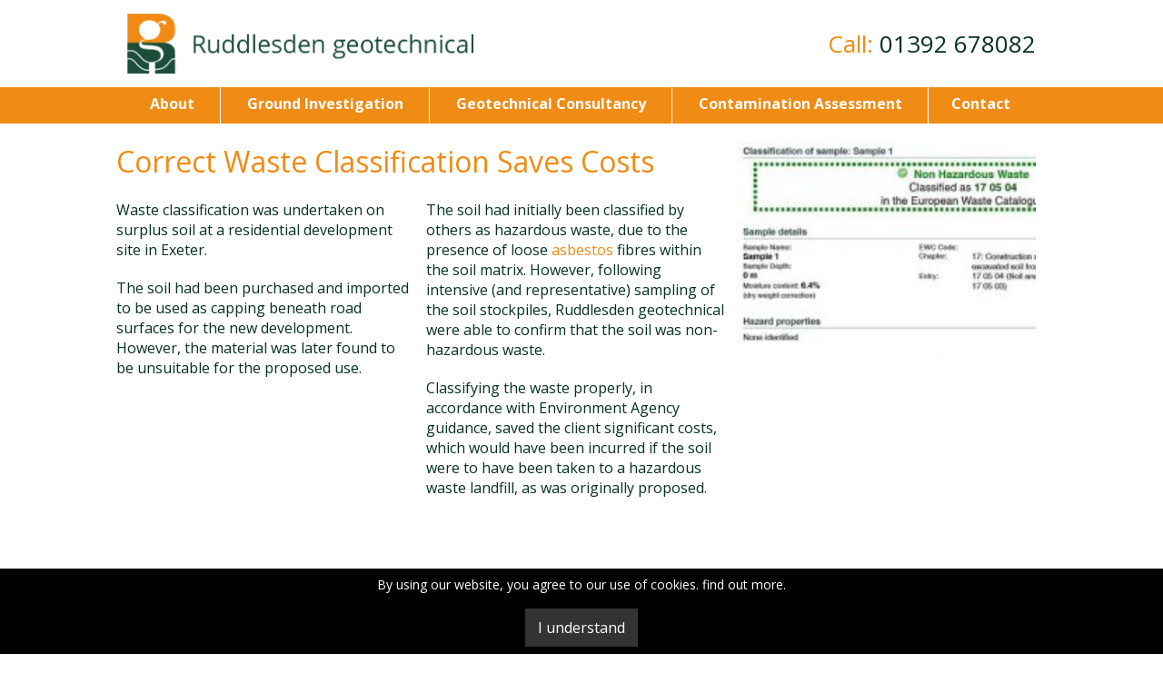

--- FILE ---
content_type: text/html; charset=UTF-8
request_url: https://www.ruddlesden.co.uk/projects/correct-waste-classification-saves-costs
body_size: 15467
content:




<!DOCTYPE html><html
lang="en"  data-browser="chrome 131.0.0.0" data-platform="os-x" data-device="robot"><head><script>(function(w,d,s,l,i){w[l]=w[l]||[];w[l].push({'gtm.start':new Date().getTime(),event:'gtm.js'});var f=d.getElementsByTagName(s)[0],j=d.createElement(s),dl=l!='dataLayer'?'&l='+l:'';j.async=true;j.src='https://www.googletagmanager.com/gtm.js?id='+i+dl;f.parentNode.insertBefore(j,f);})(window,document,'script','dataLayer','GTM-WKVP3P6');</script><meta
name="author" content="Ruddlesden Geotechnical"><meta
name="language" content="en"><meta
charset="utf-8" /><meta
name="viewport" content="width=device-width, initial-scale=1, minimum-scale=1, maximum-scale=1, height=device-height"><link
rel="stylesheet" href="https://maxcdn.bootstrapcdn.com/font-awesome/4.5.0/css/font-awesome.min.css"><link
href="https://fonts.googleapis.com/css?family=Open+Sans:400,700" rel="stylesheet"><link
rel="stylesheet" href="/assets/css/all.css" /><meta
name="theme-color" content="#3F4041"><meta
name="mobile-web-app-capable" content="yes"><link
rel="shortcut icon" href="/assets/images/favicons/favicon.ico" type="image/x-icon" /><link
rel="icon" href="/assets/images/favicons/favicon-16.png" sizes="16x16" type="image/png"><link
rel="icon" href="/assets/images/favicons/favicon-32.png" sizes="32x32" type="image/png"><link
rel="icon" href="/assets/images/favicons/favicon-48.png" sizes="48x48" type="image/png"><link
rel="icon" href="/assets/images/favicons/favicon-64.png" sizes="64x64" type="image/png"><script>/*! modernizr 3.2.0 (Custom Build) | MIT *
 * http://modernizr.com/download/?[base64] !*/
!function(e,t,n){function r(e,t){return typeof e===t}function o(){var e,t,n,o,i,a,s;for(var u in x)if(x.hasOwnProperty(u)){if(e=[],t=x[u],t.name&&(e.push(t.name.toLowerCase()),t.options&&t.options.aliases&&t.options.aliases.length))for(n=0;n<t.options.aliases.length;n++)e.push(t.options.aliases[n].toLowerCase());for(o=r(t.fn,"function")?t.fn():t.fn,i=0;i<e.length;i++)a=e[i],s=a.split("."),1===s.length?Modernizr[s[0]]=o:(!Modernizr[s[0]]||Modernizr[s[0]]instanceof Boolean||(Modernizr[s[0]]=new Boolean(Modernizr[s[0]])),Modernizr[s[0]][s[1]]=o),y.push((o?"":"no-")+s.join("-"))}}function i(e){var t=E.className,n=Modernizr._config.classPrefix||"";if(S&&(t=t.baseVal),Modernizr._config.enableJSClass){var r=new RegExp("(^|\\s)"+n+"no-js(\\s|$)");t=t.replace(r,"$1"+n+"js$2")}Modernizr._config.enableClasses&&(t+=" "+n+e.join(" "+n),S?E.className.baseVal=t:E.className=t)}function a(){return"function"!=typeof t.createElement?t.createElement(arguments[0]):S?t.createElementNS.call(t,"http://www.w3.org/2000/svg",arguments[0]):t.createElement.apply(t,arguments)}function s(e){return e.replace(/([a-z])-([a-z])/g,function(e,t,n){return t+n.toUpperCase()}).replace(/^-/,"")}function u(){var e=t.body;return e||(e=a(S?"svg":"body"),e.fake=!0),e}function l(e,n,r,o){var i,s,l,c,d="modernizr",f=a("div"),p=u();if(parseInt(r,10))for(;r--;)l=a("div"),l.id=o?o[r]:d+(r+1),f.appendChild(l);return i=a("style"),i.type="text/css",i.id="s"+d,(p.fake?p:f).appendChild(i),p.appendChild(f),i.styleSheet?i.styleSheet.cssText=e:i.appendChild(t.createTextNode(e)),f.id=d,p.fake&&(p.style.background="",p.style.overflow="hidden",c=E.style.overflow,E.style.overflow="hidden",E.appendChild(p)),s=n(f,e),p.fake?(p.parentNode.removeChild(p),E.style.overflow=c,E.offsetHeight):f.parentNode.removeChild(f),!!s}function c(e,t){return!!~(""+e).indexOf(t)}function d(e,t){return function(){return e.apply(t,arguments)}}function f(e,t,n){var o;for(var i in e)if(e[i]in t)return n===!1?e[i]:(o=t[e[i]],r(o,"function")?d(o,n||t):o);return!1}function p(e){return e.replace(/([A-Z])/g,function(e,t){return"-"+t.toLowerCase()}).replace(/^ms-/,"-ms-")}function m(t,r){var o=t.length;if("CSS"in e&&"supports"in e.CSS){for(;o--;)if(e.CSS.supports(p(t[o]),r))return!0;return!1}if("CSSSupportsRule"in e){for(var i=[];o--;)i.push("("+p(t[o])+":"+r+")");return i=i.join(" or "),l("@supports ("+i+") { #modernizr { position: absolute; } }",function(e){return"absolute"==getComputedStyle(e,null).position})}return n}function h(e,t,o,i){function u(){d&&(delete A.style,delete A.modElem)}if(i=r(i,"undefined")?!1:i,!r(o,"undefined")){var l=m(e,o);if(!r(l,"undefined"))return l}for(var d,f,p,h,v,g=["modernizr","tspan"];!A.style;)d=!0,A.modElem=a(g.shift()),A.style=A.modElem.style;for(p=e.length,f=0;p>f;f++)if(h=e[f],v=A.style[h],c(h,"-")&&(h=s(h)),A.style[h]!==n){if(i||r(o,"undefined"))return u(),"pfx"==t?h:!0;try{A.style[h]=o}catch(y){}if(A.style[h]!=v)return u(),"pfx"==t?h:!0}return u(),!1}function v(e,t,n,o,i){var a=e.charAt(0).toUpperCase()+e.slice(1),s=(e+" "+N.join(a+" ")+a).split(" ");return r(t,"string")||r(t,"undefined")?h(s,t,o,i):(s=(e+" "+j.join(a+" ")+a).split(" "),f(s,t,n))}function g(e,t,r){return v(e,n,n,t,r)}var y=[],x=[],b={_version:"3.2.0",_config:{classPrefix:"",enableClasses:!0,enableJSClass:!0,usePrefixes:!0},_q:[],on:function(e,t){var n=this;setTimeout(function(){t(n[e])},0)},addTest:function(e,t,n){x.push({name:e,fn:t,options:n})},addAsyncTest:function(e){x.push({name:null,fn:e})}},Modernizr=function(){};Modernizr.prototype=b,Modernizr=new Modernizr,Modernizr.addTest("geolocation","geolocation"in navigator),Modernizr.addTest("history",function(){var t=navigator.userAgent;return-1===t.indexOf("Android 2.")&&-1===t.indexOf("Android 4.0")||-1===t.indexOf("Mobile Safari")||-1!==t.indexOf("Chrome")||-1!==t.indexOf("Windows Phone")?e.history&&"pushState"in e.history:!1});var E=t.documentElement,S="svg"===E.nodeName.toLowerCase();Modernizr.addTest("canvas",function(){var e=a("canvas");return!(!e.getContext||!e.getContext("2d"))}),Modernizr.addTest("cssremunit",function(){var e=a("a").style;try{e.fontSize="3rem"}catch(t){}return/rem/.test(e.fontSize)}),Modernizr.addTest("rgba",function(){var e=a("a").style;return e.cssText="background-color:rgba(150,255,150,.5)",(""+e.backgroundColor).indexOf("rgba")>-1});var T=function(){function e(e,t){var o;return e?(t&&"string"!=typeof t||(t=a(t||"div")),e="on"+e,o=e in t,!o&&r&&(t.setAttribute||(t=a("div")),t.setAttribute(e,""),o="function"==typeof t[e],t[e]!==n&&(t[e]=n),t.removeAttribute(e)),o):!1}var r=!("onblur"in t.documentElement);return e}();b.hasEvent=T,Modernizr.addTest("hashchange",function(){return T("hashchange",e)===!1?!1:t.documentMode===n||t.documentMode>7});var C=b._config.usePrefixes?" -webkit- -moz- -o- -ms- ".split(" "):[];b._prefixes=C,Modernizr.addTest("csscalc",function(){var e="width:",t="calc(10px);",n=a("a");return n.style.cssText=e+C.join(t+e),!!n.style.length});var w=b.testStyles=l;Modernizr.addTest("touchevents",function(){var n;if("ontouchstart"in e||e.DocumentTouch&&t instanceof DocumentTouch)n=!0;else{var r=["@media (",C.join("touch-enabled),("),"heartz",")","{#modernizr{top:9px;position:absolute}}"].join("");w(r,function(e){n=9===e.offsetTop})}return n}),w("#modernizr { height: 50vh; }",function(t){var n=parseInt(e.innerHeight/2,10),r=parseInt((e.getComputedStyle?getComputedStyle(t,null):t.currentStyle).height,10);Modernizr.addTest("cssvhunit",r==n)}),w("#modernizr { width: 50vw; }",function(t){var n=parseInt(e.innerWidth/2,10),r=parseInt((e.getComputedStyle?getComputedStyle(t,null):t.currentStyle).width,10);Modernizr.addTest("cssvwunit",r==n)});var _="Moz O ms Webkit",N=b._config.usePrefixes?_.split(" "):[];b._cssomPrefixes=N;var z=function(t){var r,o=C.length,i=e.CSSRule;if("undefined"==typeof i)return n;if(!t)return!1;if(t=t.replace(/^@/,""),r=t.replace(/-/g,"_").toUpperCase()+"_RULE",r in i)return"@"+t;for(var a=0;o>a;a++){var s=C[a],u=s.toUpperCase()+"_"+r;if(u in i)return"@-"+s.toLowerCase()+"-"+t}return!1};b.atRule=z;var j=b._config.usePrefixes?_.toLowerCase().split(" "):[];b._domPrefixes=j;var O={elem:a("modernizr")};Modernizr._q.push(function(){delete O.elem});var A={style:O.elem.style};Modernizr._q.unshift(function(){delete A.style}),b.testAllProps=v;var M=b.prefixed=function(e,t,n){return 0===e.indexOf("@")?z(e):(-1!=e.indexOf("-")&&(e=s(e)),t?v(e,t,n):v(e,"pfx"))};Modernizr.addTest("forcetouch",function(){return T(M("mouseforcewillbegin",e,!1),e)?MouseEvent.WEBKIT_FORCE_AT_MOUSE_DOWN&&MouseEvent.WEBKIT_FORCE_AT_FORCE_MOUSE_DOWN:!1}),b.testAllProps=g,Modernizr.addTest("cssanimations",g("animationName","a",!0)),Modernizr.addTest("backgroundsize",g("backgroundSize","100%",!0)),Modernizr.addTest("boxsizing",g("boxSizing","border-box",!0)&&(t.documentMode===n||t.documentMode>7)),Modernizr.addTest("flexbox",g("flexBasis","1px",!0)),Modernizr.addTest("flexboxlegacy",g("boxDirection","reverse",!0)),Modernizr.addTest("flexboxtweener",g("flexAlign","end",!0)),Modernizr.addTest("flexwrap",g("flexWrap","wrap",!0)),Modernizr.addTest("csstransitions",g("transition","all",!0));S||!function(e,t){function n(e,t){var n=e.createElement("p"),r=e.getElementsByTagName("head")[0]||e.documentElement;return n.innerHTML="x<style>"+t+"</style>",r.insertBefore(n.lastChild,r.firstChild)}function r(){var e=C.elements;return"string"==typeof e?e.split(" "):e}function o(e,t){var n=C.elements;"string"!=typeof n&&(n=n.join(" ")),"string"!=typeof e&&(e=e.join(" ")),C.elements=n+" "+e,l(t)}function i(e){var t=T[e[E]];return t||(t={},S++,e[E]=S,T[S]=t),t}function a(e,n,r){if(n||(n=t),v)return n.createElement(e);r||(r=i(n));var o;return o=r.cache[e]?r.cache[e].cloneNode():b.test(e)?(r.cache[e]=r.createElem(e)).cloneNode():r.createElem(e),!o.canHaveChildren||x.test(e)||o.tagUrn?o:r.frag.appendChild(o)}function s(e,n){if(e||(e=t),v)return e.createDocumentFragment();n=n||i(e);for(var o=n.frag.cloneNode(),a=0,s=r(),u=s.length;u>a;a++)o.createElement(s[a]);return o}function u(e,t){t.cache||(t.cache={},t.createElem=e.createElement,t.createFrag=e.createDocumentFragment,t.frag=t.createFrag()),e.createElement=function(n){return C.shivMethods?a(n,e,t):t.createElem(n)},e.createDocumentFragment=Function("h,f","return function(){var n=f.cloneNode(),c=n.createElement;h.shivMethods&&("+r().join().replace(/[\w\-:]+/g,function(e){return t.createElem(e),t.frag.createElement(e),'c("'+e+'")'})+");return n}")(C,t.frag)}function l(e){e||(e=t);var r=i(e);return!C.shivCSS||h||r.hasCSS||(r.hasCSS=!!n(e,"article,aside,dialog,figcaption,figure,footer,header,hgroup,main,nav,section{display:block}mark{background:#FF0;color:#000}template{display:none}")),v||u(e,r),e}function c(e){for(var t,n=e.getElementsByTagName("*"),o=n.length,i=RegExp("^(?:"+r().join("|")+")$","i"),a=[];o--;)t=n[o],i.test(t.nodeName)&&a.push(t.applyElement(d(t)));return a}function d(e){for(var t,n=e.attributes,r=n.length,o=e.ownerDocument.createElement(_+":"+e.nodeName);r--;)t=n[r],t.specified&&o.setAttribute(t.nodeName,t.nodeValue);return o.style.cssText=e.style.cssText,o}function f(e){for(var t,n=e.split("{"),o=n.length,i=RegExp("(^|[\\s,>+~])("+r().join("|")+")(?=[[\\s,>+~#.:]|$)","gi"),a="$1"+_+"\\:$2";o--;)t=n[o]=n[o].split("}"),t[t.length-1]=t[t.length-1].replace(i,a),n[o]=t.join("}");return n.join("{")}function p(e){for(var t=e.length;t--;)e[t].removeNode()}function m(e){function t(){clearTimeout(a._removeSheetTimer),r&&r.removeNode(!0),r=null}var r,o,a=i(e),s=e.namespaces,u=e.parentWindow;return!N||e.printShived?e:("undefined"==typeof s[_]&&s.add(_),u.attachEvent("onbeforeprint",function(){t();for(var i,a,s,u=e.styleSheets,l=[],d=u.length,p=Array(d);d--;)p[d]=u[d];for(;s=p.pop();)if(!s.disabled&&w.test(s.media)){try{i=s.imports,a=i.length}catch(m){a=0}for(d=0;a>d;d++)p.push(i[d]);try{l.push(s.cssText)}catch(m){}}l=f(l.reverse().join("")),o=c(e),r=n(e,l)}),u.attachEvent("onafterprint",function(){p(o),clearTimeout(a._removeSheetTimer),a._removeSheetTimer=setTimeout(t,500)}),e.printShived=!0,e)}var h,v,g="3.7.3",y=e.html5||{},x=/^<|^(?:button|map|select|textarea|object|iframe|option|optgroup)$/i,b=/^(?:a|b|code|div|fieldset|h1|h2|h3|h4|h5|h6|i|label|li|ol|p|q|span|strong|style|table|tbody|td|th|tr|ul)$/i,E="_html5shiv",S=0,T={};!function(){try{var e=t.createElement("a");e.innerHTML="<xyz></xyz>",h="hidden"in e,v=1==e.childNodes.length||function(){t.createElement("a");var e=t.createDocumentFragment();return"undefined"==typeof e.cloneNode||"undefined"==typeof e.createDocumentFragment||"undefined"==typeof e.createElement}()}catch(n){h=!0,v=!0}}();var C={elements:y.elements||"abbr article aside audio bdi canvas data datalist details dialog figcaption figure footer header hgroup main mark meter nav output picture progress section summary template time video",version:g,shivCSS:y.shivCSS!==!1,supportsUnknownElements:v,shivMethods:y.shivMethods!==!1,type:"default",shivDocument:l,createElement:a,createDocumentFragment:s,addElements:o};e.html5=C,l(t);var w=/^$|\b(?:all|print)\b/,_="html5shiv",N=!v&&function(){var n=t.documentElement;return!("undefined"==typeof t.namespaces||"undefined"==typeof t.parentWindow||"undefined"==typeof n.applyElement||"undefined"==typeof n.removeNode||"undefined"==typeof e.attachEvent)}();C.type+=" print",C.shivPrint=m,m(t),"object"==typeof module&&module.exports&&(module.exports=C)}("undefined"!=typeof e?e:this,t),o(),i(y),delete b.addTest,delete b.addAsyncTest;for(var k=0;k<Modernizr._q.length;k++)Modernizr._q[k]();e.Modernizr=Modernizr}(window,document);</script><title>Correct Waste Classification Saves Costs - Ruddlesden Geotechnical</title>
<script>dataLayer = [];
(function(w,d,s,l,i){w[l]=w[l]||[];w[l].push({'gtm.start':
new Date().getTime(),event:'gtm.js'});var f=d.getElementsByTagName(s)[0],
j=d.createElement(s),dl=l!='dataLayer'?'&l='+l:'';j.async=true;j.src=
'https://www.googletagmanager.com/gtm.js?id='+i+dl;f.parentNode.insertBefore(j,f);
})(window,document,'script','dataLayer','GTM-WKVP3P6');
</script><meta name="description" content="The soil had initially been classified by others as hazardous waste, due to the presence of loose asbestos fibres within the soil matrix.">
<meta name="referrer" content="no-referrer-when-downgrade">
<meta name="robots" content="all">
<meta content="en_EN" property="og:locale">
<meta content="Ruddlesden Geotechnical" property="og:site_name">
<meta content="website" property="og:type">
<meta content="https://www.ruddlesden.co.uk/projects/correct-waste-classification-saves-costs" property="og:url">
<meta content="Correct Waste Classification Saves Costs" property="og:title">
<meta content="The soil had initially been classified by others as hazardous waste, due to the presence of loose asbestos fibres within the soil matrix." property="og:description">
<meta content="https://www.ruddlesden.co.uk/assets/uploads/services/_1200x630_crop_center-center_82_none/57-waste-classification-1.jpg?mtime=1552313615" property="og:image">
<meta content="1200" property="og:image:width">
<meta content="630" property="og:image:height">
<link href="https://www.ruddlesden.co.uk/projects/correct-waste-classification-saves-costs" rel="canonical">
<link href="https://www.ruddlesden.co.uk" rel="home">
<script src="//cdnjs.cloudflare.com/ajax/libs/jquery/3.3.1/jquery.min.js"></script>
<script>window.ES6Support = function(){try{return new Function("(a = 0) => a"),!0}catch(n){return!1}}();

    window.ES5Support = true;

    if ( !ES6Support && !ES5Support ) {
    window.location.replace("/javascript");
  };</script></head><body
id="correct-waste-classification-saves-costs" class="loading root sq_view projects entry id-248 channel production-environment"><noscript><iframe
src="https://www.googletagmanager.com/ns.html?id=GTM-WKVP3P6"
height="0" width="0" style="display:none;visibility:hidden"></iframe></noscript><noscript><iframe
src="https://www.googletagmanager.com/ns.html?id=GTM-WKVP3P6"
height="0" width="0" style="display:none;visibility:hidden"></iframe></noscript><div
class="main-holder"><header><div
class="sp-wrapper"><div
class="identity"><div
class="logo-holder" itemscope itemtype="http://schema.org/Organization"><a
itemprop="url" href="/"><img
src="/assets/images/logopng-82.png" alt="Ruddlesden Geotechnical" class="sml"><img
src="/assets/images/ruddlesden-logo.png" alt="Ruddlesden Geotechnical" class="lrg"></a></div><div
class="title-holder"></div></div><div
class="contact-details"><p>Call:&nbsp;<a
href="tel:01392678082">01392 678082</a></p></div></div><nav
role="navigation" class="nav-main"><button
class="mobile-nav-icon js-show-mobile-nav"><span
class="fa fa-bars"></span></button><div
class="sp-wrapper"><div
class="js-main-nav main-nav-holder"><ul><li
class="layout-xy has-children"><a
href="/about" title="About">About</a><a
href="" class="children-icon js-show-children"><span
class="fa fa-arrow-circle-down"></span></a><ul
class="dropdown"><li><a
href="/about/the-team" title="The Team">The Team</a></li><li><a
href="/blog-news" title="News">News</a></li><li><a
href="/about/current-vacancies" title="Current Vacancies">Current Vacancies</a></li><li
class="last"><a
href="/about/contact" title="Contact">Contact</a></li></ul></li><li
class="layout-xy has-children"><a
href="/ground-investigation" title="Ground Investigation">	Ground Investigation</a><a
href="" class="children-icon js-show-children"><span
class="fa fa-arrow-circle-down"></span></a><ul
class="dropdown"><li><a
href="/ground-investigation/trial-pitting-and-trenching" title="Trial Pitting and Trenching">	Trial Pitting and Trenching</a></li><li><a
href="/ground-investigation/dynamic-sampling-and-probing" title="Dynamic Sampling and Probing">	Dynamic Sampling and Probing</a></li><li><a
href="/ground-investigation/cable-percussive-boring" title="Cable Percussive Boring">	Cable Percussive Boring</a></li><li><a
href="/ground-investigation/rotary-drilling" title="Rotary Drilling">	Rotary Drilling</a></li><li><a
href="/ground-investigation/combined-percussive-and-rotary-drilling" title="Combined Percussive and Rotary Drilling">	Combined Percussive and Rotary Drilling</a></li><li><a
href="/ground-investigation/soakaway-and-percolation-testing" title="Soakaway and Percolation Testing">	Soakaway and Percolation Testing</a></li><li><a
href="/ground-investigation/deep-bore-soakaway-testing" title="Deep Bore Soakaway Testing">	Deep Bore Soakaway Testing</a></li><li><a
href="/ground-investigation/california-bearing-ratio-cbr-testing" title="California Bearing Ratio (CBR) Testing">	California Bearing Ratio (CBR) Testing</a></li><li><a
href="/ground-investigation/plate-bearing-testing" title="Plate Bearing Testing">	Plate Bearing Testing</a></li><li><a
href="/ground-investigation/earthworks-testing" title="Earthworks Testing">	Earthworks Testing</a></li><li><a
href="/ground-investigation/laboratory-testing" title="Laboratory Testing">	Laboratory Testing</a></li><li><a
href="/ground-investigation/ground-gas-monitoring" title="Ground Gas Monitoring">	Ground Gas Monitoring</a></li><li><a
href="/ground-investigation/groundwater-monitoring" title="Groundwater Monitoring">	Groundwater Monitoring</a></li><li><a
href="/ground-investigation/geophysics" title="Geophysics">	Geophysics</a></li><li><a
href="/ground-investigation/rope-access-work" title="Rope Access Work">	Rope Access Work</a></li><li
class="last"><a
href="/ground-investigation/cone-penetrometer-testing-cpt" title="Cone Penetrometer Testing (CPT)">	Cone Penetrometer Testing (CPT)</a></li></ul></li><li
class="   layout-xy has-children"><a
href="/geotechnical-consultancy" title="Geotechnical Consultancy">	Geotechnical Consultancy</a><a
href="" class="children-icon js-show-children"><span
class="fa fa-arrow-circle-down"></span></a><ul
class="dropdown"><li><a
href="/geotechnical-consultancy/phase-1-geotechnical-assessment" title="Phase 1 Geotechnical Assessment">	Phase 1 Geotechnical Assessment</a></li><li><a
href="/geotechnical-consultancy/detailed-foundation-appraisal" title="Detailed Foundation Appraisal">	Detailed Foundation Appraisal</a></li><li><a
href="/geotechnical-consultancy/foundation-inspections" title="Foundation Inspections">	Foundation Inspections</a></li><li><a
href="/geotechnical-consultancy/piling-platform-design-crane-pad-stability-assessment" title="Piling Platform Design/ Crane Pad Stability Assessment">	Piling Platform Design/ Crane Pad Stability Assessment</a></li><li><a
href="/geotechnical-consultancy/mining-assessment" title="Mining Assessment">	Mining Assessment</a></li><li><a
href="/geotechnical-consultancy/mining-treatment-remediation-supervision" title="Mining Treatment/ Remediation Supervision">	Mining Treatment/ Remediation Supervision</a></li><li><a
href="/geotechnical-consultancy/subsidence-investigation-and-assessment" title="Subsidence Investigation and Assessment">	Subsidence Investigation and Assessment</a></li><li><a
href="/geotechnical-consultancy/solution-feature-investigation-and-assessment" title="Solution Feature Investigation and Assessment">	Solution Feature Investigation and Assessment</a></li><li><a
href="/geotechnical-consultancy/ground-floor-slabs" title="Ground Floor Slabs">	Ground Floor Slabs</a></li><li><a
href="/geotechnical-consultancy/retaining-walls" title="Retaining Walls">	Retaining Walls</a></li><li><a
href="/geotechnical-consultancy/excavation-stability-difficulty" title="Excavation Stability/ Difficulty">	Excavation Stability/ Difficulty</a></li><li><a
href="/geotechnical-consultancy/groundwater-assessment" title="Groundwater Assessment">	Groundwater Assessment</a></li><li><a
href="/geotechnical-consultancy/basement-construction" title="Basement Construction">	Basement Construction</a></li><li><a
href="/geotechnical-consultancy/soakaway-drainage" title="Soakaway Drainage">	Soakaway Drainage</a></li><li><a
href="/geotechnical-consultancy/deep-bore-soakaways" title="Deep Bore Soakaways">	Deep Bore Soakaways</a></li><li><a
href="/geotechnical-consultancy/foul-drainage" title="Foul Drainage">	Foul Drainage</a></li><li><a
href="/geotechnical-consultancy/cbr-values-for-road-pavement-design" title="CBR Values for Road Pavement Design">	CBR Values for Road Pavement Design</a></li><li><a
href="/geotechnical-consultancy/slope-stability-assessment" title="Slope Stability Assessment">	Slope Stability Assessment</a></li><li><a
href="/geotechnical-consultancy/cliff-stability-assessment" title="Cliff Stability Assessment">	Cliff Stability Assessment</a></li><li><a
href="/geotechnical-consultancy/material-re-use-suitability-assessment" title="Material Re-Use Suitability Assessment">	Material Re-Use Suitability Assessment</a></li><li><a
href="/geotechnical-consultancy/earthworks-specifications" title="Earthworks Specifications">	Earthworks Specifications</a></li><li><a
href="/geotechnical-consultancy/ground-improvement" title="Ground Improvement">	Ground Improvement</a></li><li><a
href="/geotechnical-consultancy/geogrids-and-geotextiles" title="Geogrids and Geotextiles">	Geogrids and Geotextiles</a></li><li><a
href="/geotechnical-consultancy/minerals-resource-assessment" title="Minerals Resource Assessment">	Minerals Resource Assessment</a></li><li
class="last"><a
href="/geotechnical-consultancy/ground-investigation-reports-gir" title="Ground Investigation Reports (GIR)">	Ground Investigation Reports (GIR)</a></li></ul></li><li
class="  is-last layout-xy has-children"><a
href="/contamination-assessment" title="Contamination Assessment">	Contamination Assessment</a><a
href="" class="children-icon js-show-children"><span
class="fa fa-arrow-circle-down"></span></a><ul
class="dropdown"><li><a
href="/contamination-assessment/phase-1-contamination-assessments" title="Phase 1 Contamination Assessments">	Phase 1 Contamination Assessments</a></li><li><a
href="/contamination-assessment/human-health-contamination-risk-assessments" title="Human Health Contamination Risk Assessments">	Human Health Contamination Risk Assessments</a></li><li><a
href="/contamination-assessment/detailed-quantitative-risk-assessments-dqra" title="Detailed Quantitative Risk Assessments (DQRA)">	Detailed Quantitative Risk Assessments (DQRA)</a></li><li><a
href="/contamination-assessment/groundwater-controlled-waters-risk-assessments" title="Groundwater/ Controlled Waters Risk Assessments">	Groundwater/ Controlled Waters Risk Assessments</a></li><li><a
href="/contamination-assessment/ground-gas-assessments" title="Ground Gas Assessments">	Ground Gas Assessments</a></li><li><a
href="/contamination-assessment/radon-reports-and-assessments" title="Radon Reports and Assessments">	Radon Reports and Assessments</a></li><li><a
href="/contamination-assessment/water-supply-pipe-site-assessment-reports-sar" title="Water Supply Pipe Site Assessment Reports (SAR)">	Water Supply Pipe Site Assessment Reports (SAR)</a></li><li><a
href="/contamination-assessment/waste-classification" title="Waste Classification">	Waste Classification</a></li><li><a
href="/contamination-assessment/asbestos-testing-and-assessment" title="Asbestos Testing and Assessment">	Asbestos Testing and Assessment</a></li><li><a
href="/contamination-assessment/arsenic-and-other-heavy-metal-testing-and-assessment" title="Arsenic (and other Heavy Metal) Testing and Assessment">	Arsenic (and other Heavy Metal) Testing and Assessment</a></li><li><a
href="/contamination-assessment/hydrocarbon-fuel-oil-testing-and-assessment" title="Hydrocarbon (Fuel/ Oil) Testing and Assessment">	Hydrocarbon (Fuel/ Oil) Testing and Assessment</a></li><li><a
href="/contamination-assessment/contamination-remediation-strategies-and-method-statements" title="Contamination Remediation Strategies and Method Statements">	Contamination Remediation Strategies and Method Statements</a></li><li><a
href="/contamination-assessment/validation-verification-testing-of-contamination-remedial-measures" title="Validation/ Verification Testing of Contamination Remedial Measures">	Validation/ Verification Testing of Contamination Remedial Measures</a></li><li><a
href="/contamination-assessment/supervision-of-contamination-remedial-work" title="Supervision of Contamination Remedial Work">	Supervision of Contamination Remedial Work</a></li><li><a
href="/contamination-assessment/foundation-works-risk-assessments" title="Foundation Works Risk Assessments">	Foundation Works Risk Assessments</a></li><li><a
href="/contamination-assessment/dowcop-materials-management-plans" title="Materials Management Plans">	Materials Management Plans</a></li><li><a
href="/contamination-assessment/ground-conditions-chapters-for-environmental-statements" title="Ground Conditions Chapters for Environmental Statements">	Ground Conditions Chapters for Environmental Statements</a></li><li
class="last"><a
href="/contamination-assessment/liaison-with-local-authorities-environment-agency-and-nhbc-etc" title="Liaison with Local Authorities, Environment Agency and NHBC etc.">	Liaison with Local Authorities, Environment Agency and NHBC etc.</a></li></ul></li><li><a
href="/about/contact" class="last">Contact</a></li></ul></div></div></nav></header><section
class="sq-view details cms" role="main"><div
class="sp-wrapper clearfix"><div
class="sp-column-container main-content clearfix"><div
class="sp-column-container case-study-content"><div
class="sp-column-8 sp-column-m-7 sp-column-ms-6 case-study-holder"><h1>Correct Waste Classification Saves Costs</h1><div
class="sq-cms-content sp-newspaper-2 sp-newspaper-m-1 sp-newspaper-ms-1 sp-newspaper-s-1"><p>Waste classification was undertaken on surplus soil at a residential development site in Exeter.</p><p>The soil had been purchased and imported to be used as capping beneath road surfaces for the new development. However, the material was later found to be unsuitable for the proposed use.</p><p>The soil had initially been classified by others as hazardous waste, due to the presence of loose <a
href="http://www.ruddlesden.co.uk/contamination-assessment/asbestos-testing-and-assessment">asbestos</a> fibres within the soil matrix. However, following intensive (and representative) sampling of the soil stockpiles, Ruddlesden geotechnical were able to confirm that the soil was non-hazardous waste.</p><p>Classifying the waste properly, in accordance with Environment Agency guidance, saved the client significant costs, which would have been incurred if the soil were to have been taken to a hazardous waste landfill, as was originally proposed.</p></div></div><div
class="sp-column-4 sp-column-m-5 sp-column-ms-6 case-study-images"><img
src="/assets/uploads/services/_thumb/57-waste-classification-1.jpg" class="image-replace" alt="" data-src="/assets/uploads/services/_thumb/57-waste-classification-1.jpg" width="500"></div></div></div></div></section><section
class="sq-widget accreditations"><div
class="sp-wrapper"><ul
class="sp-list-5 sp-list-ms-4 sp-list-s-2"><li><img
src="/assets/uploads/ags_logo_short-1.png" alt="AGS"></li><li><img
src="/assets/uploads/construction-line-1.png" alt="Constructionline"></li><li><img
src="/assets/uploads/cscs-1.png" alt="CSCS"></li><li><img
src="/assets/uploads/download-1.png" alt="SMAS"></li><li><img
src="/assets/uploads/ecfc-trust-1.png" alt="ECFC trust"></li></ul></div></section></div><footer><div
class="sp-wrapper"><nav
role="navigation" class="nav-footer nav-legals"><ul
class="social-links"><li
class="social"><a
href="https://www.linkedin.com/company/1688810/" target="_blank" class="linkedin"><span
class="fa fa-linkedin-square"></span></a></li><li
class="social"><a
href="https://twitter.com//ruddlesdengeo" target="_blank" class="twitter"><span
class="fa fa-twitter-square"></span></a></li></ul><ul
class="nav-content"><li
class="option_1"><a
href="/accessibility" title="Accessibility">
Accessibility</a></li><li
class="option_2"><a
href="/terms-and-conditions" title="Terms and Conditions">
Terms and Conditions</a></li><li
class="option_3"><a
href="/privacy" title="Privacy">
Privacy</a></li><li
class="option_4"><a
href="/cookie-policy" title="Cookie Policy">
Cookie Policy</a></li></ul></nav><div
class="footer-content"><p
class="contact-details">The Stables, 65 Langaton Lane, Pinhoe, Exeter, EX1 3SP
<br/><span
class="contact-detail"><span
class="label">t:</span><a
href="tel:01392678082">01392 678082</a></span>&nbsp;<span
class="contact-detail"></span><span
class="contact-detail"><span
class="label">e:</span><a
href="mailto:mail@ruddlesden.co.uk">mail@ruddlesden.co.uk</a></span></p><p
class="website-by">Copyright &copy; 2019 Ruddlesden geotechnical</p></div></div></footer><script>!function(t,e){"use strict";var i=function(){return e.addEventListener?function(t,e,i){return t.addEventListener(e,i,!1)}:function(t,e,i){return t.attachEvent("on"+e,i)}}(),s=[96,130,165,200,235,270,304,340,375,410,445,485,520,555,590,625,660,695,736],a="function"==typeof Object.keys?Object.keys:function(t){var e,i=[];for(e in t)
i.push(e);return i},n=function(t,e){for(var i=0,s=t.length,a=[];s>i;i++)
a[i]=e(t[i],i);return a},r=function(t){return t},o=function(){},l=function(){return!0},h=function(t,e){var i;return function(){var s=this,a=arguments,n=function(){i=null,t.apply(s,a)};clearTimeout(i),i=setTimeout(n,e)}},c=function(t,i){var n=this,l=e;i=i||{},void 0!==t&&("string"==typeof t?(i.selector=t,t=void 0):"undefined"==typeof t.length&&(i=t,t=void 0)),this.viewportHeight=l.documentElement.clientHeight,this.selector=t?null:i.selector||".delayed-image-load",this.className=i.className||"image-replace",this.gif=l.createElement("img"),this.gif.src="[data-uri]",this.gif.className=this.className,this.gif.alt="",this.lazyloadOffset=i.lazyloadOffset||0,this.scrollDelay=i.scrollDelay||250,this.onResize=i.hasOwnProperty("onResize")?i.onResize:!0,this.lazyload=i.hasOwnProperty("lazyload")?i.lazyload:!1,this.scrolled=!1,this.availablePixelRatios=i.availablePixelRatios||[1,2],this.availableWidths=i.availableWidths||s,this.onImagesReplaced=i.onImagesReplaced||o,this.widthsMap={},this.refreshPixelRatio(),this.widthInterpolator=i.widthInterpolator||r,this.gif.removeAttribute("height"),this.gif.removeAttribute("width"),"function"!=typeof this.availableWidths&&("number"==typeof this.availableWidths.length?this.widthsMap=c.createWidthsMap(this.availableWidths,this.widthInterpolator,this.devicePixelRatio):(this.widthsMap=this.availableWidths,this.availableWidths=a(this.availableWidths)),this.availableWidths=this.availableWidths.sort(function(t,e){return t-e})),this.divs=[],this.add(t||this.selector),this.ready(i.onReady),setTimeout(function(){n.init()},0)};c.prototype.add=function(t){t=t||this.selector;var i="string"==typeof t?e.querySelectorAll(t):t;if(i&&i.length){var s=n(i,r);this.changeDivsToEmptyImages(s),this.divs=this.divs.concat(s)}},c.prototype.scrollCheck=function(){var e=this,i=0,s=[];this.scrolled&&(n(this.divs,function(t){e.isPlaceholder(t)&&(++i,e.isThisElementOnScreen(t)&&s.push(t))}),0===i&&t.clearInterval(e.interval),this.changeDivsToEmptyImages(s),this.scrolled=!1)},c.prototype.init=function(){var t=this;this.initialized=!0;var e=l;this.lazyload?(this.registerScrollEvent(),this.scrolled=!0,t.scrollCheck(),e=function(e){return t.isPlaceholder(e)===!1}):this.checkImagesNeedReplacing(this.divs),this.onResize&&this.registerResizeEvent(e),this.onReady()},c.prototype.ready=function(t){this.onReady=t||o},c.prototype.createGif=function(t){if(t.className.match(new RegExp("(^| )"+this.className+"( |$)")))
return t;var e=t.getAttribute("data-class"),i=t.getAttribute("data-width"),s=this.gif.cloneNode(!1);return i&&(s.width=i,s.setAttribute("data-width",i)),s.className=(e?e+" ":"")+this.className,s.setAttribute("data-src",t.getAttribute("data-src")),s.setAttribute("alt",t.getAttribute("data-alt")||this.gif.alt),t.parentNode.replaceChild(s,t),s},c.prototype.changeDivsToEmptyImages=function(t){var e=this;n(t,function(i,s){t[s]=e.createGif(i)}),this.initialized&&this.checkImagesNeedReplacing(t)},c.prototype.isPlaceholder=function(t){return t.src===this.gif.src},c.prototype.isThisElementOnScreen=function(t){var e=0,i=c.getPageOffset()+this.lazyloadOffset;if(t.offsetParent)
do
e+=t.offsetTop;while(t=t.offsetParent);return e<this.viewportHeight+i},c.prototype.checkImagesNeedReplacing=function(t,e){var i=this;e=e||l,this.isResizing||(this.isResizing=!0,this.refreshPixelRatio(),n(t,function(t){e(t)&&i.replaceImagesBasedOnScreenDimensions(t)}),this.isResizing=!1,this.onImagesReplaced(t))},c.prototype.replaceImagesBasedOnScreenDimensions=function(t){var e,i;i=c.getNaturalWidth(t),e="function"==typeof this.availableWidths?this.availableWidths(t):this.determineAppropriateResolution(t),t.width=e,!this.isPlaceholder(t)&&i>=e||(t.src=this.changeImageSrcToUseNewImageDimensions(t.getAttribute("data-src"),e),t.removeAttribute("width"),t.removeAttribute("height"))},c.prototype.determineAppropriateResolution=function(t){return c.getClosestValue(t.getAttribute("data-width")||t.parentNode.clientWidth,this.availableWidths)},c.prototype.refreshPixelRatio=function(){this.devicePixelRatio=c.getClosestValue(c.getPixelRatio(),this.availablePixelRatios)},c.prototype.changeImageSrcToUseNewImageDimensions=function(t,e){return t.replace(/{width}/g,c.transforms.width(e,this.widthsMap)).replace(/{pixel_ratio}/g,c.transforms.pixelRatio(this.devicePixelRatio))},c.getPixelRatio=function(e){return(e||t).devicePixelRatio||1},c.createWidthsMap=function(t,e,i){for(var s={},a=t.length;a--;)
s[t[a]]=e(t[a],i);return s},c.transforms={pixelRatio:function(t){return 1===t?"":"-"+t+"x"},width:function(t,e){return e[t]||t}},c.getClosestValue=function(t,e){var i=e.length,s=e[i-1];for(t=parseFloat(t);i--;)
t<=e[i]&&(s=e[i]);return s},c.prototype.registerResizeEvent=function(e){var s=this;i(t,"resize",h(function(){s.checkImagesNeedReplacing(s.divs,e)},100))},c.prototype.registerScrollEvent=function(){var s=this;this.scrolled=!1,this.interval=t.setInterval(function(){s.scrollCheck()},s.scrollDelay),i(t,"scroll",function(){s.scrolled=!0}),i(t,"resize",function(){s.viewportHeight=e.documentElement.clientHeight,s.scrolled=!0})},c.getPageOffsetGenerator=function(i){return i?function(){return t.pageYOffset}:function(){return e.documentElement.scrollTop}},c.getNaturalWidth=function(){return"naturalWidth"in new Image?function(t){return t.naturalWidth}:function(t){var i=e.createElement("img");return i.src=t.src,i.width}}(),c.getPageOffset=c.getPageOffsetGenerator(Object.prototype.hasOwnProperty.call(t,"pageYOffset")),c.applyEach=n,c.addEvent=i,c.debounce=h,"object"==typeof module&&"object"==typeof module.exports?module.exports=exports=c:"function"==typeof define&&define.amd?define(function(){return c}):"object"==typeof t&&(t.Imager=c)}(window,document);</script><script>new Imager({availableWidths:[200,500,1200],availablePixelRatios:[1,1.3,2],lazyload:false,onImagesReplaced:function(images){for(var i in images){if(images[i].parentNode.className.indexOf('sp-cover-content')>-1){images[i].parentNode.style.backgroundImage="url('"+images[i].src+"')";images[i].style.display='none';}}}});</script><script async="" data-main="/assets/js/require-site" src="/assets/js/require.min.js"></script><div
id="cookie-bar"><p
class="cookie-text">
By using our website, you agree to our use of cookies.
<a
href="/cookie-policy" class="cookie-policy">find out more</a>.</p><button
class="js-allow-cookies button">I understand</button></div><svg
xmlns="http://www.w3.org/2000/svg" xmlns:xlink="http://www.w3.org/1999/xlink" id="symbols" aria-hidden="true" width="0" height="0" style="position:absolute; display:none; overflow:hidden !important;"><symbol
id="icon-arrow-down" viewbox="0 0 170.4 85.9"><polyline
fill="none" points="170.1,0.4 85.2,85.2 0.4,0.4 "></polyline></symbol><symbol
id="icon-arrow-left" viewbox="0 0 85.9 170.4"><polyline
fill="none" points="85.6,170.1 0.7,85.2 85.6,0.4 "></polyline></symbol><symbol
id="icon-arrow-right" viewbox="0 0 85.9 170.4"><polyline
fill="none" points="0.4,0.4 85.2,85.2 0.4,170.1 "></polyline></symbol><symbol
id="icon-arrow-up" viewbox="0 0 170.4 85.9"><polyline
fill="none" points="0.4,85.6 85.2,0.7 170.1,85.6 "></polyline></symbol><symbol
id="icon-close" viewbox="0 0 100 100"><circle
cx="50" cy="50" r="50"></circle><line
x1="25" y1="25" x2="75" y2="75"></line><line
x1="75" y1="25" x2="25" y2="75"></line></symbol><symbol
id="icon-quotes-close" viewbox="0 0 100 80"><path
d="M54.2,55.1c-1.1,4.9-0.5,9.6,1.7,14.2C59.4,76.4,65.3,80,73.5,80c7.7,0,13.9-2.9,18.8-8.8  c4.8-5.7,7.3-12.3,7.7-19.8c0.3-7.3-0.9-14.3-3.7-21c-2.9-6.9-7.1-12.9-12.6-18C78.4,7.6,72.7,3.6,66.5,0.2C66,0.2,65.6,0.1,65.2,0  c-1,0-1.6,0.3-1.9,1.1c-1,2.7-0.3,4.8,2.2,6.3c6.9,4.3,12.5,9.9,16.6,16.7c3.1,5.2,4.8,10.9,5.1,16.9c0.1,2.2-0.6,4-2.2,5.3  c-0.3,0.1-0.7,0.1-1,0c-1.9-0.4-3.8-0.9-5.8-1.3c-7.3-1.6-14-0.3-20,3.8C56.1,50.5,54.7,52.5,54.2,55.1 M30.4,46.5  c-1.9-0.4-3.8-0.9-5.8-1.3c-7.3-1.6-14-0.3-20,3.8c-2.1,1.5-3.5,3.5-4.1,6C-0.6,60,0,64.7,2.3,69.3C5.8,76.4,11.7,80,19.9,80  c7.7,0,13.9-2.9,18.8-8.8c4.8-5.7,7.3-12.3,7.7-19.8c0.3-7.3-0.9-14.3-3.7-21c-2.9-6.9-7.1-12.9-12.6-18C24.8,7.6,19.1,3.6,12.9,0.2  C12.4,0.2,12,0.1,11.5,0c-1,0-1.6,0.3-1.9,1.1c-1,2.7-0.3,4.8,2.2,6.3c6.9,4.3,12.5,9.9,16.6,16.7c3.1,5.2,4.8,10.9,5.1,16.9  c0.1,2.2-0.6,4-2.2,5.3C31.1,46.5,30.7,46.5,30.4,46.5z"></path></symbol><symbol
id="icon-quotes-open" viewbox="0 0 100 80"><path
d="M45.8,24.9c1.1-4.9,0.5-9.6-1.7-14.2C40.6,3.6,34.7,0,26.5,0C18.8,0,12.6,2.9,7.7,8.8  c-4.8,5.7-7.3,12.3-7.7,19.8c-0.3,7.3,0.9,14.3,3.7,21c2.9,6.9,7.1,12.9,12.6,18c5.2,4.7,10.9,8.8,17.1,12.1  c0.4,0.1,0.9,0.2,1.3,0.2c1,0,1.6-0.3,1.9-1.1c1-2.7,0.3-4.8-2.2-6.3c-6.9-4.3-12.5-9.9-16.6-16.7c-3.1-5.2-4.8-10.9-5.1-16.9  c-0.1-2.2,0.6-4,2.2-5.3c0.3-0.1,0.7-0.1,1,0c1.9,0.4,3.8,0.9,5.8,1.3c7.3,1.6,14,0.3,20-3.8C43.9,29.5,45.3,27.5,45.8,24.9   M69.6,33.5c1.9,0.4,3.8,0.9,5.8,1.3c7.3,1.6,14,0.3,20-3.8c2.1-1.5,3.5-3.5,4.1-6c1.1-4.9,0.5-9.6-1.7-14.2C94.2,3.6,88.3,0,80.1,0  c-7.7,0-13.9,2.9-18.8,8.8c-4.8,5.7-7.3,12.3-7.7,19.8c-0.3,7.3,0.9,14.3,3.7,21c2.9,6.9,7.1,12.9,12.6,18  c5.2,4.7,10.9,8.8,17.1,12.1c0.4,0.1,0.9,0.2,1.3,0.2c1,0,1.6-0.3,1.9-1.1c1-2.7,0.3-4.8-2.2-6.3c-6.9-4.3-12.5-9.9-16.6-16.7  c-3.1-5.2-4.8-10.9-5.1-16.9c-0.1-2.2,0.6-4,2.2-5.3C68.9,33.5,69.3,33.5,69.6,33.5z"></path></symbol><symbol
id="icon-tick" viewbox="0 0 100 100"><polyline
style="fill:none; stroke-width:26; stroke-miterlimit:10;" points="92.5,5.5 36.5,88.5 5.5,69.5"></polyline></symbol><symbol
id="icon-facebook" viewbox="0 0 128 128"><path
d="M109.2,18.8C96.7,6.2,81.7,0,64,0S31.2,6.2,18.8,18.8S0,46.3,0,64c0,17.7,6.2,32.7,18.8,45.2  C31.2,121.7,46.3,128,64,128s32.7-6.3,45.2-18.8C121.7,96.7,128,81.7,128,64C128,46.3,121.7,31.2,109.2,18.8z M84.7,37.3h-7.5  c-2.8,0-4.7,0.6-5.7,1.9c-0.9,1.1-1.4,2.8-1.4,5v9.2h14.1l-1.8,14.2H70.2V104H55.5V67.5H43.2V53.3h12.2V42.8c0-5.9,1.7-10.5,5-14  c3.4-3.3,7.8-4.9,13.3-4.9c4.1,0,7.7,0.2,10.9,0.6V37.3z"></path></symbol><symbol
id="icon-google-plus" viewbox="0 0 128 128"><path
d="M109.2,18.8C96.7,6.2,81.7,0,64,0S31.2,6.2,18.8,18.8S0,46.3,0,64c0,17.7,6.2,32.7,18.8,45.2  C31.2,121.7,46.3,128,64,128s32.7-6.3,45.2-18.8C121.7,96.7,128,81.7,128,64C128,46.3,121.7,31.2,109.2,18.8z M75.1,64.8  c0,7.5-2.3,13.6-6.9,18.3c-4.6,4.7-10.7,7-18.2,7c-7.2,0-13.4-2.5-18.5-7.5C26.5,77.4,24,71.2,24,64s2.5-13.4,7.6-18.4  c5.2-5.1,11.3-7.7,18.5-7.7c6.9-0.2,12.7,2.1,17.6,7l-7.1,6.8c-3-2.9-6.5-4.2-10.5-4.1c-4.5,0-8.4,1.6-11.6,4.7  c-3.2,3.3-4.8,7.2-4.8,11.7s1.6,8.4,4.8,11.6c3.2,3.2,7.1,4.9,11.6,4.9c3.6,0.2,6.8-0.8,9.6-2.9c2.9-2.2,4.7-4.9,5.4-8.3H50v-9  l24.7-0.1C75.2,61.7,75.3,63.3,75.1,64.8z M104,67.6h-7.5v7.5h-7.5v-7.5h-7.5v-7.4h7.5v-7.5h7.5v7.5h7.5V67.6z"></path></symbol><symbol
id="icon-instagram" viewbox="0 0 128 128"><path
d="M73.5,54.6c2.6,2.6,3.8,5.8,3.8,9.5c0,3.7-1.3,6.8-3.8,9.4c-2.7,2.6-5.8,3.8-9.5,3.8  s-6.8-1.3-9.4-3.8c-2.6-2.6-3.8-5.7-3.8-9.4c0-3.7,1.3-6.9,3.8-9.5c2.6-2.6,5.7-3.8,9.4-3.8C67.7,50.8,70.9,52.1,73.5,54.6z M128,64  c0,17.7-6.3,32.7-18.8,45.2C96.7,121.7,81.7,128,64,128s-32.8-6.3-45.2-18.8C6.2,96.7,0,81.7,0,64c0-17.7,6.2-32.8,18.8-45.2  S46.3,0,64,0s32.7,6.2,45.2,18.8C121.7,31.2,128,46.3,128,64z M104,64.1c0-8.1-0.1-13.6-0.2-16.4c0-3.3-0.6-6.6-1.8-9.8  c-2.1-5.6-6-9.5-11.7-11.7c-3.2-1.2-6.5-1.8-9.8-1.8c-5.7-0.2-11.2-0.2-16.5-0.2c-8.2,0-13.6,0.1-16.4,0.2c-3.4,0-6.6,0.6-9.8,1.8  C32.1,28.4,28.2,32.3,26,38c-1.2,3.2-1.8,6.4-1.8,9.8C24.1,50.5,24,56,24,64.1c0,8.1,0.1,13.6,0.2,16.4c0,3.3,0.6,6.5,1.8,9.7  c2.2,5.6,6.1,9.5,11.8,11.6c3.1,1.1,6.4,1.8,9.8,2h32.9c3.4-0.2,6.7-0.8,9.8-2c5.7-2.1,9.6-6,11.7-11.6c1.2-3.2,1.8-6.4,1.8-9.7  C103.9,77.7,104,72.2,104,64.1z M96.5,48c0.2,2.8,0.2,8.2,0.2,16.2c0,7.9-0.1,13.3-0.2,16c0,2.2-0.4,4.7-1.3,7.5  c-1.4,3.6-3.9,6.2-7.6,7.7c-2.1,0.8-4.6,1.2-7.5,1.5H47.8c-2.8-0.2-5.3-0.7-7.5-1.5c-3.7-1.4-6.2-3.9-7.7-7.7  c-0.9-2.7-1.3-5.2-1.3-7.5c-0.2-2.7-0.2-8.1-0.2-16c0-8,0.1-13.4,0.2-16.2c0-2.3,0.4-4.7,1.3-7.3c1.5-3.7,4-6.2,7.7-7.6  c2.6-0.9,5.1-1.4,7.5-1.4c2.8-0.2,8.2-0.2,16.1-0.2c8,0,13.4,0.1,16.2,0.2c2.4,0,4.9,0.5,7.5,1.4c3.6,1.4,6.1,3.9,7.6,7.6  C96.1,43.2,96.5,45.6,96.5,48z M84.5,64.1c0-5.7-2-10.5-6-14.5c-3.9-4-8.8-6-14.5-6c-5.7,0-10.5,2-14.5,6c-4,4-6.1,8.8-6.1,14.5  c0,5.6,2,10.5,6.1,14.5c4,4,8.9,6,14.5,6c5.8,0,10.6-2,14.5-6C82.5,74.6,84.5,69.8,84.5,64.1z M90.2,42.8c0-1.4-0.5-2.5-1.5-3.3  c-0.9-0.9-2-1.4-3.3-1.4c-1.4,0-2.5,0.5-3.5,1.4c-1,0.8-1.5,1.9-1.5,3.3c0,1.3,0.5,2.4,1.5,3.3c0.9,0.9,2.1,1.4,3.5,1.4  c1.3,0,2.4-0.5,3.3-1.4C89.8,45.2,90.2,44.1,90.2,42.8z"></path></symbol><symbol
id="icon-linkedin" viewbox="0 0 128 128"><path
d="M109.2,18.8C96.7,6.2,81.7,0,64,0S31.2,6.2,18.8,18.8S0,46.3,0,64c0,17.7,6.2,32.7,18.8,45.2  C31.2,121.7,46.3,128,64,128s32.7-6.3,45.2-18.8C121.7,96.7,128,81.7,128,64C128,46.3,121.7,31.2,109.2,18.8z M42,103.9H25.3V51H42  V103.9z M40.8,40.8c-1.9,1.9-4.2,2.9-7,2.9c-2.7,0-5-1-6.9-2.9C25,39,24,36.6,24,34c0-2.7,1-5.1,2.9-7c1.9-1.9,4.2-2.9,6.9-2.9  c2.7,0,5,1,7,2.9c1.9,1.9,2.9,4.2,2.9,7C43.7,36.6,42.7,39,40.8,40.8z M103.8,73.1v30.8H87.5V76.5c0.1-2-0.1-4.1-0.8-6.2  c-1.3-4.1-3.9-6.2-7.7-6.2c-4.1,0-7,1.8-8.8,5.5c-0.9,1.9-1.3,3.9-1.3,6v28.3H52.2V51H69v7c1.4-4.1,4.6-6.8,9.5-8.2  c2.4-0.6,4.7-0.8,7-0.8c8.5,0,14.2,4,16.9,12.1C103.8,65.1,104.2,69.1,103.8,73.1z"></path></symbol><symbol
id="icon-pinterest" viewbox="0 0 128 128"><path
d="M109.2,18.8C96.7,6.2,81.7,0,64,0S31.2,6.2,18.8,18.8S0,46.3,0,64c0,17.7,6.2,32.7,18.8,45.2  C31.2,121.7,46.3,128,64,128s32.7-6.3,45.2-18.8C121.7,96.7,128,81.7,128,64C128,46.3,121.7,31.2,109.2,18.8z M92.3,92.3  C84.5,100.1,75,104,64,104c-3.9,0-7.7-0.5-11.3-1.6c1.9-3,3.2-5.8,4-8.5l2.8-11.2c0.7,1.4,2,2.7,3.8,3.8c2,1,4,1.4,6,1.4  c6.4,0,11.6-2.7,15.6-8c4-5.1,6-11.6,6-19.5c0-6.1-2.3-11.4-6.9-15.8c-4.9-4.8-11.1-7.2-18.5-7.2c-8.8,0-15.9,2.8-21.4,8.4  c-4.8,4.9-7.2,10.5-7.2,16.8c0,3.5,0.7,6.6,2,9.3c1.4,2.8,3.5,4.8,6.1,5.8c1.1,0.4,1.7,0.1,2-0.9l0.8-3.2c0.2-0.9,0-1.7-0.5-2.3  c-1.8-2-2.6-4.7-2.6-7.9c0-5.2,1.8-9.7,5.3-13.3c3.7-3.8,8.5-5.7,14.4-5.7c5.2,0,9.4,1.5,12.4,4.4c2.9,2.7,4.3,6.4,4.3,10.9  c0,5.9-1.2,10.8-3.5,14.9c-2.5,4.2-5.6,6.2-9.2,6.2c-2.1,0-3.9-0.8-5.2-2.2c-1.2-1.5-1.6-3.3-1.2-5.5c0.2-0.8,0.9-3.3,2.2-7.6  c0.9-2.9,1.3-5.1,1.3-6.5c0-4-1.8-6-5.4-6c-2.1,0-3.9,1-5.4,2.9c-1.5,2-2.2,4.4-2.2,7.3c0,2.6,0.4,4.7,1.2,6.3l-5.2,21.9  c-0.6,2.8-0.9,5.8-0.7,9.2c-7.1-3.1-12.8-8-17.2-14.5C26.2,79.4,24,72,24,64c0-11,3.9-20.4,11.7-28.2C43.5,27.9,53,24,64,24  s20.5,3.9,28.3,11.8C100.1,43.5,104,53,104,64S100.1,84.4,92.3,92.3z"></path></symbol><symbol
id="icon-twitter" viewbox="0 0 128 128"><path
d="M109.2,18.8C96.7,6.2,81.7,0,64,0S31.2,6.2,18.8,18.8S0,46.3,0,64c0,17.7,6.2,32.7,18.8,45.2  C31.2,121.7,46.3,128,64,128s32.7-6.3,45.2-18.8C121.7,96.7,128,81.7,128,64C128,46.3,121.7,31.2,109.2,18.8z M96,47.5  c0.5,12.5-3.3,23.5-11.5,33.2c-9,10.5-20.8,15.7-35.3,15.8c-8.9,0-17.3-2.5-25.2-7.4c9.2,1,17.4-1.3,24.5-6.8  c-3.5-0.1-6.7-1.1-9.6-3.2c-2.8-2.1-4.7-4.8-5.8-8.2c2.5,0.4,5,0.3,7.4-0.3c-3.9-0.8-7.1-2.8-9.6-5.8c-2.5-3-3.7-6.5-3.6-10.5  c2.2,1.2,4.7,1.9,7.5,2.1c-3.6-2.4-6-5.8-7-10c-0.9-4.3-0.3-8.3,1.8-12c4.1,5.2,9.2,9.2,15.1,12.2c5.9,2.9,12.1,4.6,18.8,4.9  c-0.6-2.8-0.5-5.6,0.2-8.3c0.9-2.9,2.4-5.3,4.5-7.2c3.3-3.2,7.2-4.7,11.8-4.5c4.6,0.2,8.4,1.9,11.5,5.1c3.8-0.8,7.2-2.1,10.3-4  c-1.3,4-3.7,7-7.2,9.2c3.2-0.3,6.3-1.2,9.5-2.5C101.7,42.5,99,45.2,96,47.5z"></path></symbol><symbol
id="icon-vimeo" viewbox="0 0 128 128"><path
d="M109.2,18.8C96.7,6.2,81.7,0,64,0S31.2,6.2,18.8,18.8S0,46.3,0,64c0,17.7,6.2,32.7,18.8,45.2  C31.2,121.7,46.3,128,64,128s32.7-6.3,45.2-18.8C121.7,96.7,128,81.7,128,64C128,46.3,121.7,31.2,109.2,18.8z M103.6,45.8  c-2,10.8-7.8,21.9-17.3,33.2c-6.9,8.1-13.5,14.2-19.7,18.1c-3.4,2.2-6.8,2.3-10.2,0.3c-2.8-1.7-5-4.1-6.6-7.4  c-0.8-1.8-3.1-8.9-7-21.4C39.2,57,37,50.6,36.2,49.6c-1-1.1-2.7-0.9-5.2,0.4l-3.7,2.2L24,48l8-8.4c6.3-5.8,11.6-9,15.9-9.8  c4.6-1,8,2,10,9c1.1,3.9,2.4,10,3.7,18.2c1.4,5.8,2.5,9.8,3.2,12c1.1,2.8,2.1,4.2,3.2,4.2c2.2,0,5.9-4.8,11.2-14.4  c2.4-4.6,2.6-8.2,0.5-10.8c-2.1-2.8-5.4-2.9-9.9-0.2c0.9-5.2,3.4-9.5,7.5-13c3.7-3.2,7.8-5.1,12.5-5.5c4.7-0.5,8.3,0.5,10.9,3.2  C103.7,35.5,104.7,40,103.6,45.8z"></path></symbol><symbol
id="icon-youtube" viewbox="0 0 128 128"><path
d="M109.2,18.8C96.7,6.2,81.7,0,64,0S31.2,6.2,18.8,18.8S0,46.3,0,64c0,17.7,6.2,32.7,18.8,45.2  C31.2,121.7,46.3,128,64,128s32.7-6.3,45.2-18.8C121.7,96.7,128,81.7,128,64C128,46.3,121.7,31.2,109.2,18.8z M104,72.6  c0,9.3-1.4,15.1-4.1,17.4c-2.4,1.9-8.6,2.9-18.7,2.9H46.7c-10.1,0-16.4-1-18.8-2.9c-2.6-2.2-4-8-4-17.4V55.2c0-9.2,1.3-15,4-17.2  c2.4-1.9,8.6-2.9,18.8-2.9h34.5c10.2,0,16.5,1,18.8,2.9c2.6,2.3,4,8.1,4,17.5V72.6z M55.7,48.3l22.8,14.9L55.7,78.1V48.3z"></path></symbol><symbol
id="icon" viewbox="0 0 100 100"><polygon
points="50,82.9 19.1,100 25,63.8 0,38.2 34.5,32.9 50,0 65.5,32.9 100,38.2 75,63.8 80.9,100  "></polygon></symbol></svg><script type="application/ld+json">{"@context":"http://schema.org","@graph":[{"@type":"LocalBusiness","description":"The soil had initially been classified by others as hazardous waste, due to the presence of loose asbestos fibres within the soil matrix.","image":{"@type":"ImageObject","url":"https://www.ruddlesden.co.uk/assets/uploads/services/_1200x630_crop_center-center_82_none/57-waste-classification-1.jpg?mtime=1552313615"},"mainEntityOfPage":"https://www.ruddlesden.co.uk/projects/correct-waste-classification-saves-costs","name":"Correct Waste Classification Saves Costs","url":"https://www.ruddlesden.co.uk/projects/correct-waste-classification-saves-costs"},{"@id":"#identity","@type":"Organization"},{"@id":"#creator","@type":"LocalBusiness","name":"Ruddlesden Geotechnical","priceRange":"$"},{"@type":"BreadcrumbList","description":"Breadcrumbs list","itemListElement":[{"@type":"ListItem","item":"https://www.ruddlesden.co.uk","name":"Ruddlesden geotechnical","position":1},{"@type":"ListItem","item":"https://www.ruddlesden.co.uk/projects/correct-waste-classification-saves-costs","name":"Correct Waste Classification Saves Costs","position":2}],"name":"Breadcrumbs"}]}</script><script>function loadscripts(files) {

    // Security Check
    if ( typeof files == 'object' && files['isTrusted'] !== 'undefined' ) {
      files = undefined;
    }

    // Fallback to scripts if nothing was passed
    var files = files || scripts || undefined;

    // Put a single string into it's own array.
    if ( typeof files == 'string' ) {
      files = [files];
    }

    // Loop through files and render each script
    if ( files ) {
      for (var i in files) {
        var element = document.createElement("script");
        element.src   = files[i];
        element.async = false;
        element.defer = i > 0;
        // If it's the last script file, add a load listener to it
        if (i == files.length - 1) {
          element.addEventListener('load', function (e) {
            // Once the last file is loaded, and if the a dom object exits,
            if ( typeof dom !== undefined) {
              // Change the status to loaded. This will act as a trigger.
              dom.status = 'loaded';
            }
          }, false);
        }
        document.body.appendChild(element);
      }
    }
  }

    
    // Script files to load
            var scripts = ["\/assets\/js\/vendors.v1.min.js","\/assets\/js\/main.v1.min.js"];

    
      // Tell the browser that dom loaded status is false;
      var loaded = false;

      // Files that have no ES5 support and should not be suffixed with .es5
      var es5Exclusions = ["vendors.js"];

      // If ES6 is not supported, use script files that contain 'es5.'
      if (!ES6Support && ES5Support) {
        for(var i=0; i < scripts.length; i++) {
                      if ( es5Exclusions.some(function(v){ return scripts[i].indexOf(v) > -1 }) ) {
              scripts[i] = scripts[i].replace(/\.min\.js/, '.min.js');
            } else {
              scripts[i] = scripts[i].replace(/\.min\.js/, '.es5.min.js');
            }
                  }
      }
    
    
                if (window.addEventListener) { window.addEventListener("load", loadscripts, false) }
      else if (window.attachEvent) { window.attachEvent("onload", loadscripts) }
      else { window.onload = loadscripts };</script></body></html>

--- FILE ---
content_type: text/css; charset=utf-8
request_url: https://www.ruddlesden.co.uk/assets/css/all.css
body_size: 12793
content:
/*! normalize.css v2.1.2 | MIT License | git.io/normalize */article,aside,details,figcaption,figure,footer,header,hgroup,main,nav,section,summary{display:block}audio,canvas,video{display:inline-block}audio:not([controls]){display:none;height:0}[hidden]{display:none}html{font-family:sans-serif;-ms-text-size-adjust:100%;-webkit-text-size-adjust:100%}body{margin:0}a:focus{outline:thin dotted}a:active,a:hover{outline:0}h1{font-size:2em;margin:.67em 0}abbr[title]{border-bottom:1px dotted}b,strong{font-weight:700}dfn{font-style:italic}hr{box-sizing:content-box;height:0}mark{background:#ff0;color:#000}code,kbd,pre,samp{font-family:monospace,serif;font-size:1em}pre{white-space:pre-wrap}q{quotes:"\201C" "\201D" "\2018" "\2019"}small{font-size:80%}sub{font-size:75%;line-height:0;position:relative;vertical-align:baseline}sup{font-size:75%;line-height:0;position:relative;vertical-align:baseline;top:-.5em}sub{bottom:-.25em}img{border:0}svg:not(:root){overflow:hidden}figure{margin:0}fieldset{border:1px solid silver;margin:0 2px;padding:.35em .625em .75em}legend{border:0;padding:0}button,input,select,textarea{font-family:inherit;font-size:100%;margin:0}button,input{line-height:normal}button,select{text-transform:none}button,html input[type=button]{-webkit-appearance:button;cursor:pointer}input[type=reset],input[type=submit]{-webkit-appearance:button;cursor:pointer}button[disabled],html input[disabled]{cursor:default}input[type=checkbox],input[type=radio]{box-sizing:border-box;padding:0}input[type=search]{-webkit-appearance:textfield;box-sizing:content-box}input[type=search]::-webkit-search-cancel-button,input[type=search]::-webkit-search-decoration{-webkit-appearance:none}button::-moz-focus-inner,input::-moz-focus-inner{border:0;padding:0}textarea{overflow:auto;vertical-align:top}table{border-collapse:collapse;border-spacing:0}.clearfix{overflow:visible !important;*zoom:1}.clearfix:after,.clearfix:before{content:" ";display:table}.clearfix:after{clear:both}*{box-sizing:border-box}div,section{width:100%;position:relative;float:left}.sp-wrapper{position:relative;width:64pc;margin:0 auto;overflow:hidden;padding:0 9pt;float:none}.sp-column,.sp-column-2,.sp-column-3,.sp-column-4,.sp-column-5,.sp-column-6,.sp-column-7,.sp-column-8,.sp-column-9,.sp-column-10,.sp-column-11,.sp-column-12{float:left;position:relative;z-index:1}.sp-column{width:8.33%}.sp-column-2{width:16.66%}.sp-column-3{width:24.99%}.sp-column-4{width:33.33%}.sp-column-5{width:41.66%}.sp-column-6{width:50%}.sp-column-7{width:58.33%}.sp-column-8{width:66.66%}.sp-column-9{width:74.99%}.sp-column-10{width:83.32%}.sp-column-11{width:91.66%}.sp-column-12{width:100%}.sp-column-container{margin-left:-9pt;overflow:hidden;float:none;width:auto}.sp-column-container .sp-column,.sp-column-container .sp-column-2,.sp-column-container .sp-column-3,.sp-column-container .sp-column-4,.sp-column-container .sp-column-5,.sp-column-container .sp-column-6,.sp-column-container .sp-column-7,.sp-column-container .sp-column-8,.sp-column-container .sp-column-9,.sp-column-container .sp-column-10,.sp-column-container .sp-column-11,.sp-column-container .sp-column-12{padding:0 0 9pt 9pt}.sp-box-3-2,.sp-box-3-4,.sp-box-4-3,.sp-box-16-9,.sp-box-19-10,.sp-box-21-9,.sp-box-golden,.sp-box-golden-portrait,.sp-box-square{position:relative;float:left;width:100%;background-size:cover;background-position:center}.sp-box-3-2:after,.sp-box-3-4:after,.sp-box-4-3:after,.sp-box-16-9:after,.sp-box-19-10:after,.sp-box-21-9:after,.sp-box-golden-portrait:after,.sp-box-golden:after,.sp-box-square:after{content:"";clear:both}.sp-box-3-2:before,.sp-box-3-4:before,.sp-box-4-3:before,.sp-box-16-9:before,.sp-box-19-10:before,.sp-box-21-9:before,.sp-box-golden-portrait:before,.sp-box-golden:before{content:"";display:block;float:left;width:0;height:0}.sp-box-square:before{content:"";display:block;float:left;width:0;height:0;padding-bottom:100%}.sp-box-16-9:before{padding-bottom:56.25%}.sp-box-4-3:before{padding-bottom:75%}.sp-box-golden:before{padding-bottom:61.8%}.sp-box-3-2:before{padding-bottom:66.666%}.sp-box-21-9:before{padding-bottom:42.86%}.sp-box-golden-portrait:before{padding-bottom:138.2%}.sp-box-3-4:before{padding-bottom:133%}.sp-box-19-10:before{padding-bottom:52.63%}.sp-box-3-2>.sp-content,.sp-box-3-4>.sp-content,.sp-box-4-3>.sp-content,.sp-box-16-9>.sp-content,.sp-box-19-10>.sp-content,.sp-box-21-9>.sp-content,.sp-box-golden-portrait>.sp-content,.sp-box-golden>.sp-content,.sp-box-square>.sp-content{position:absolute;top:0;left:0;width:100%;height:100%;background-size:cover;background-position:center}.sp-box-3-2 iframe,.sp-box-3-4 iframe,.sp-box-4-3 iframe,.sp-box-16-9 iframe,.sp-box-19-10 iframe,.sp-box-21-9 iframe,.sp-box-golden iframe,.sp-box-golden-portrait iframe,.sp-box-square iframe{width:100% !important;height:100% !important}.sp-body:before{position:absolute;top:0;left:0;width:100%;height:100%;z-index:0;content:"";background-color:#333;transition:opacity .8s linear;opacity:0}.sp-newspaper,.sp-newspaper-1,.sp-newspaper-2,.sp-newspaper-3,.sp-newspaper-4,.sp-newspaper-5,.sp-newspaper-6{margin-bottom:1.2em;-webkit-column-gap:1.2rem;column-gap:1.2rem}.sp-newspaper-1{-webkit-columns:1;columns:1}.sp-newspaper,.sp-newspaper-2{-webkit-columns:2;columns:2}.sp-newspaper-3{-webkit-columns:3;columns:3}.sp-newspaper-4{-webkit-columns:4;columns:4}.sp-newspaper-5{-webkit-columns:5;columns:5}.sp-newspaper-6{-webkit-columns:6;columns:6}.sp-newspaper p,.sp-newspaper-1 p,.sp-newspaper-2 p,.sp-newspaper-3 p,.sp-newspaper-4 p,.sp-newspaper-5 p,.sp-newspaper-6 p{-webkit-column-break-inside:avoid;page-break-inside:avoid;break-inside:avoid;display:block;margin:0;padding-bottom:1.2em}.sp-newspaper ol,.sp-newspaper ul{-webkit-column-break-inside:avoid;page-break-inside:avoid;break-inside:avoid;display:block;margin-bottom:0;padding-bottom:1.2em}.sp-newspaper-1 ol,.sp-newspaper-1 ul{-webkit-column-break-inside:avoid;page-break-inside:avoid;break-inside:avoid;display:block;margin-bottom:0;padding-bottom:1.2em}.sp-newspaper-2 ol,.sp-newspaper-2 ul{-webkit-column-break-inside:avoid;page-break-inside:avoid;break-inside:avoid;display:block;margin-bottom:0;padding-bottom:1.2em}.sp-newspaper-3 ol,.sp-newspaper-3 ul{-webkit-column-break-inside:avoid;page-break-inside:avoid;break-inside:avoid;display:block;margin-bottom:0;padding-bottom:1.2em}.sp-newspaper-4 ol,.sp-newspaper-4 ul{-webkit-column-break-inside:avoid;page-break-inside:avoid;break-inside:avoid;display:block;margin-bottom:0;padding-bottom:1.2em}.sp-newspaper-5 ol,.sp-newspaper-5 ul{-webkit-column-break-inside:avoid;page-break-inside:avoid;break-inside:avoid;display:block;margin-bottom:0;padding-bottom:1.2em}.sp-newspaper-6 ol,.sp-newspaper-6 ul{-webkit-column-break-inside:avoid;page-break-inside:avoid;break-inside:avoid;display:block;margin-bottom:0;padding-bottom:1.2em}.sp-popup{position:fixed;width:60vw;height:40vh;left:20vw;top:30vh;overflow:hidden;background-color:rgba(0,0,0,0.6);z-index:0;opacity:0;transition:opacity .8s linear}.sp-popup.is-shown{z-index:3;opacity:1}@media screen and (max-width: 1024px){.sp-wrapper{width:100%}}@media screen and (max-width: 56.25em){.sp-column-m{width:8.33%}.sp-column-m-2{width:16.66%}.sp-column-m-3{width:24.99%}.sp-column-m-4{width:33.33%}.sp-column-m-5{width:41.66%}.sp-column-m-6{width:50%}.sp-column-m-7{width:58.33%}.sp-column-m-8{width:66.66%}.sp-column-m-9{width:74.99%}.sp-column-m-10{width:83.32%}.sp-column-m-11{width:91.66%}.sp-column-m-12{width:100%}}@media screen and (max-width: 42em){.sp-column-ms{width:8.33%}.sp-column-ms-2{width:16.66%}.sp-column-ms-3{width:24.99%}.sp-column-ms-4{width:33.33%}.sp-column-ms-5{width:41.66%}.sp-column-ms-6{width:50%}.sp-column-ms-7{width:58.33%}.sp-column-ms-8{width:66.66%}.sp-column-ms-9{width:74.99%}.sp-column-ms10{width:83.32%}.sp-column-ms-11{width:91.66%}.sp-column-ms-12{width:100%}}@media screen and (max-width: 31.25em){.sp-column,.sp-column-2,.sp-column-3{width:50%}.sp-column-4,.sp-column-5,.sp-column-6,.sp-column-7,.sp-column-8,.sp-column-9,.sp-column-10,.sp-column-11,.sp-column-12{width:100%}.sp-column-m,.sp-column-m-2,.sp-column-m-3{width:50%}.sp-column-m-4,.sp-column-m-5,.sp-column-m-6,.sp-column-m-7,.sp-column-m-8,.sp-column-m-9,.sp-column-m-10,.sp-column-m-11,.sp-column-m-12{width:100%}.sp-column-ms,.sp-column-ms-2,.sp-column-ms-3{width:50%}.sp-column-ms-4,.sp-column-ms-5,.sp-column-ms-6,.sp-column-ms-7,.sp-column-ms-8,.sp-column-ms-9,.sp-column-ms-10,.sp-column-ms-11,.sp-column-ms-12{width:100%}.sp-column-s{width:8.33%}.sp-column-s-2{width:16.66%}.sp-column-s-3{width:24.99%}.sp-column-s-4{width:33.33%}.sp-column-s-5{width:41.66%}.sp-column-s-6{width:50%}.sp-column-s-7{width:58.33%}.sp-column-s-8{width:66.66%}.sp-column-s-9{width:74.99%}.sp-column-s10{width:83.32%}.sp-column-s-11{width:91.66%}.sp-column-s-12{width:100%}}@media screen and (max-width: 56.25em){.sp-newspaper-m-1{-webkit-columns:1;columns:1}.sp-newspaper-m,.sp-newspaper-m-2{-webkit-columns:2;columns:2}.sp-newspaper-m-3{-webkit-columns:3;columns:3}.sp-newspaper-m-4{-webkit-columns:4;columns:4}.sp-newspaper-m-5{-webkit-columns:5;columns:5}.sp-newspaper-m-6{-webkit-columns:6;columns:6}}@media screen and (max-width: 42em){.sp-newspaper,.sp-newspaper-2,.sp-newspaper-3,.sp-newspaper-4,.sp-newspaper-5,.sp-newspaper-6,.sp-newspaper-m,.sp-newspaper-m-2,.sp-newspaper-m-3,.sp-newspaper-m-4,.sp-newspaper-m-5,.sp-newspaper-m-6{-webkit-columns:1;columns:1}.sp-newspaper-ms-1{-webkit-columns:1;columns:1}.sp-newspaper-ms,.sp-newspaper-ms-2{-webkit-columns:2;columns:2}.sp-newspaper-ms-3{-webkit-columns:3;columns:3}.sp-newspaper-ms-4{-webkit-columns:4;columns:4}.sp-newspaper-ms-5{-webkit-columns:5;columns:5}.sp-newspaper-ms-6{-webkit-columns:6;columns:6}}@media screen and (max-width: 31.25em){.sp-newspaper-ms,.sp-newspaper-ms-2,.sp-newspaper-ms-3,.sp-newspaper-ms-4,.sp-newspaper-ms-5,.sp-newspaper-ms-6{-webkit-columns:2;columns:2}.sp-newspaper-s-1{-webkit-columns:1;columns:1}.sp-newspaper-s,.sp-newspaper-s-2{-webkit-columns:2;columns:2}.sp-newspaper-s-3{-webkit-columns:3;columns:3}.sp-newspaper-s-4{-webkit-columns:4;columns:4}.sp-newspaper-s-5{-webkit-columns:5;columns:5}.sp-newspaper-s-6{-webkit-columns:6;columns:6}}ul.sp-list,ul.sp-list-1,ul.sp-list-2,ul.sp-list-3,ul.sp-list-4,ul.sp-list-5,ul.sp-list-6,ul.sp-list-7,ul.sp-list-8{margin:0 0 0 -9pt;overflow:hidden;list-style:none;width:calc(100% + 9pt);float:left;position:relative}html.no-csscalc ul.sp-list,html.no-csscalc ul.sp-list-1,html.no-csscalc ul.sp-list-2,html.no-csscalc ul.sp-list-3,html.no-csscalc ul.sp-list-4,html.no-csscalc ul.sp-list-5,html.no-csscalc ul.sp-list-6,html.no-csscalc ul.sp-list-7,html.no-csscalc ul.sp-list-8{float:none;width:auto}ul.sp-list li,ul.sp-list-1 li,ul.sp-list-2 li,ul.sp-list-3 li,ul.sp-list-4 li,ul.sp-list-5 li,ul.sp-list-6 li,ul.sp-list-7 li,ul.sp-list-8 li{float:left;position:relative;padding:0 0 9pt 9pt}ul.sp-list li,ul.sp-list-1 li{width:100%}ul.sp-list-2 li{width:50%}ul.sp-list-3 li{width:33.333%}ul.sp-list-4 li{width:25%}ul.sp-list-5 li{width:20%}ul.sp-list-6 li{width:16.666%}ul.sp-list-7 li{width:14.28%}ul.sp-list-8 li{width:12.5%}ul.sp-list-2 li:nth-of-type(2n+3),ul.sp-list-3 li:nth-of-type(3n+4),ul.sp-list-4 li:nth-of-type(4n+5),ul.sp-list-5 li:nth-of-type(5n+6),ul.sp-list-6 li:nth-of-type(6n+7),ul.sp-list-7 li:nth-of-type(7n+8),ul.sp-list-8 li:nth-of-type(8n+9){clear:left}@media screen and (max-width: 56.25em){ul.sp-list-m li,ul.sp-list-m-1 li{width:100%}ul.sp-list-m-2 li{width:50%}ul.sp-list-m-3 li{width:33.333%}ul.sp-list-m-4 li{width:25%}ul.sp-list-m-5 li{width:20%}ul.sp-list-m-6 li{width:16.666%}ul.sp-list-m-7 li{width:14.28%}ul.sp-list-m-8 li{width:12.5%}ul.sp-list-m-1.sp-list-2 li,ul.sp-list-m-1.sp-list-3 li,ul.sp-list-m-1.sp-list-4 li,ul.sp-list-m-1.sp-list-5 li,ul.sp-list-m-1.sp-list-6 li,ul.sp-list-m-1.sp-list-7 li,ul.sp-list-m-1.sp-list-8 li{clear:none}ul.sp-list-m-2.sp-list-2 li,ul.sp-list-m-2.sp-list-3 li,ul.sp-list-m-2.sp-list-4 li,ul.sp-list-m-2.sp-list-5 li,ul.sp-list-m-2.sp-list-6 li,ul.sp-list-m-2.sp-list-7 li,ul.sp-list-m-2.sp-list-8 li{clear:none}ul.sp-list-m-3.sp-list-2 li,ul.sp-list-m-3.sp-list-3 li,ul.sp-list-m-3.sp-list-4 li,ul.sp-list-m-3.sp-list-5 li,ul.sp-list-m-3.sp-list-6 li,ul.sp-list-m-3.sp-list-7 li,ul.sp-list-m-3.sp-list-8 li{clear:none}ul.sp-list-m-4.sp-list-2 li,ul.sp-list-m-4.sp-list-3 li,ul.sp-list-m-4.sp-list-4 li,ul.sp-list-m-4.sp-list-5 li,ul.sp-list-m-4.sp-list-6 li,ul.sp-list-m-4.sp-list-7 li,ul.sp-list-m-4.sp-list-8 li{clear:none}ul.sp-list-m-5.sp-list-2 li,ul.sp-list-m-5.sp-list-3 li,ul.sp-list-m-5.sp-list-4 li,ul.sp-list-m-5.sp-list-5 li,ul.sp-list-m-5.sp-list-6 li,ul.sp-list-m-5.sp-list-7 li,ul.sp-list-m-5.sp-list-8 li{clear:none}ul.sp-list-m-6.sp-list-2 li,ul.sp-list-m-6.sp-list-3 li,ul.sp-list-m-6.sp-list-4 li,ul.sp-list-m-6.sp-list-5 li,ul.sp-list-m-6.sp-list-6 li,ul.sp-list-m-6.sp-list-7 li,ul.sp-list-m-6.sp-list-8 li{clear:none}ul.sp-list-m-7.sp-list-2 li,ul.sp-list-m-7.sp-list-3 li,ul.sp-list-m-7.sp-list-4 li,ul.sp-list-m-7.sp-list-5 li,ul.sp-list-m-7.sp-list-6 li,ul.sp-list-m-7.sp-list-7 li,ul.sp-list-m-7.sp-list-8 li{clear:none}ul.sp-list-m-8.sp-list-2 li,ul.sp-list-m-8.sp-list-3 li,ul.sp-list-m-8.sp-list-4 li,ul.sp-list-m-8.sp-list-5 li,ul.sp-list-m-8.sp-list-6 li,ul.sp-list-m-8.sp-list-7 li,ul.sp-list-m-8.sp-list-8 li{clear:none}ul.sp-list-m.sp-list-2 li,ul.sp-list-m.sp-list-3 li,ul.sp-list-m.sp-list-4 li,ul.sp-list-m.sp-list-5 li,ul.sp-list-m.sp-list-6 li,ul.sp-list-m.sp-list-7 li,ul.sp-list-m.sp-list-8 li{clear:none}ul.sp-list-m-2 li:nth-of-type(2n+3),ul.sp-list-m-3 li:nth-of-type(3n+4),ul.sp-list-m-4 li:nth-of-type(4n+5),ul.sp-list-m-5 li:nth-of-type(5n+6),ul.sp-list-m-6 li:nth-of-type(6n+7),ul.sp-list-m-7 li:nth-of-type(7n+8),ul.sp-list-m-8 li:nth-of-type(8n+9){clear:left}}@media screen and (max-width: 42em){ul.sp-list-ms li,ul.sp-list-ms-1 li{width:100%}ul.sp-list-ms-2 li{width:50%}ul.sp-list-ms-3 li{width:33.333%}ul.sp-list-ms-4 li{width:25%}ul.sp-list-ms-5 li{width:20%}ul.sp-list-ms-6 li{width:16.666%}ul.sp-list-ms-7 li{width:14.28%}ul.sp-list-ms-8 li{width:12.5%}ul.sp-list-ms-1.sp-list-2 li,ul.sp-list-ms-1.sp-list-3 li,ul.sp-list-ms-1.sp-list-4 li,ul.sp-list-ms-1.sp-list-5 li,ul.sp-list-ms-1.sp-list-6 li,ul.sp-list-ms-1.sp-list-7 li,ul.sp-list-ms-1.sp-list-8 li{clear:none}ul.sp-list-ms-2.sp-list-2 li,ul.sp-list-ms-2.sp-list-3 li,ul.sp-list-ms-2.sp-list-4 li,ul.sp-list-ms-2.sp-list-5 li,ul.sp-list-ms-2.sp-list-6 li,ul.sp-list-ms-2.sp-list-7 li,ul.sp-list-ms-2.sp-list-8 li{clear:none}ul.sp-list-ms-3.sp-list-2 li,ul.sp-list-ms-3.sp-list-3 li,ul.sp-list-ms-3.sp-list-4 li,ul.sp-list-ms-3.sp-list-5 li,ul.sp-list-ms-3.sp-list-6 li,ul.sp-list-ms-3.sp-list-7 li,ul.sp-list-ms-3.sp-list-8 li{clear:none}ul.sp-list-ms-4.sp-list-2 li,ul.sp-list-ms-4.sp-list-3 li,ul.sp-list-ms-4.sp-list-4 li,ul.sp-list-ms-4.sp-list-5 li,ul.sp-list-ms-4.sp-list-6 li,ul.sp-list-ms-4.sp-list-7 li,ul.sp-list-ms-4.sp-list-8 li{clear:none}ul.sp-list-ms-5.sp-list-2 li,ul.sp-list-ms-5.sp-list-3 li,ul.sp-list-ms-5.sp-list-4 li,ul.sp-list-ms-5.sp-list-5 li,ul.sp-list-ms-5.sp-list-6 li,ul.sp-list-ms-5.sp-list-7 li,ul.sp-list-ms-5.sp-list-8 li{clear:none}ul.sp-list-ms-6.sp-list-2 li,ul.sp-list-ms-6.sp-list-3 li,ul.sp-list-ms-6.sp-list-4 li,ul.sp-list-ms-6.sp-list-5 li,ul.sp-list-ms-6.sp-list-6 li,ul.sp-list-ms-6.sp-list-7 li,ul.sp-list-ms-6.sp-list-8 li{clear:none}ul.sp-list-ms-7.sp-list-2 li,ul.sp-list-ms-7.sp-list-3 li,ul.sp-list-ms-7.sp-list-4 li,ul.sp-list-ms-7.sp-list-5 li,ul.sp-list-ms-7.sp-list-6 li,ul.sp-list-ms-7.sp-list-7 li,ul.sp-list-ms-7.sp-list-8 li{clear:none}ul.sp-list-ms-8.sp-list-2 li,ul.sp-list-ms-8.sp-list-3 li,ul.sp-list-ms-8.sp-list-4 li,ul.sp-list-ms-8.sp-list-5 li,ul.sp-list-ms-8.sp-list-6 li,ul.sp-list-ms-8.sp-list-7 li,ul.sp-list-ms-8.sp-list-8 li{clear:none}ul.sp-list-ms.sp-list-2 li,ul.sp-list-ms.sp-list-3 li,ul.sp-list-ms.sp-list-4 li,ul.sp-list-ms.sp-list-5 li,ul.sp-list-ms.sp-list-6 li,ul.sp-list-ms.sp-list-7 li,ul.sp-list-ms.sp-list-8 li{clear:none}ul.sp-list-ms-1.sp-list-m-2 li,ul.sp-list-ms-1.sp-list-m-3 li,ul.sp-list-ms-1.sp-list-m-4 li,ul.sp-list-ms-1.sp-list-m-5 li,ul.sp-list-ms-1.sp-list-m-6 li,ul.sp-list-ms-1.sp-list-m-7 li,ul.sp-list-ms-1.sp-list-m-8 li{clear:none}ul.sp-list-ms-2.sp-list-m-2 li,ul.sp-list-ms-2.sp-list-m-3 li,ul.sp-list-ms-2.sp-list-m-4 li,ul.sp-list-ms-2.sp-list-m-5 li,ul.sp-list-ms-2.sp-list-m-6 li,ul.sp-list-ms-2.sp-list-m-7 li,ul.sp-list-ms-2.sp-list-m-8 li{clear:none}ul.sp-list-ms-3.sp-list-m-2 li,ul.sp-list-ms-3.sp-list-m-3 li,ul.sp-list-ms-3.sp-list-m-4 li,ul.sp-list-ms-3.sp-list-m-5 li,ul.sp-list-ms-3.sp-list-m-6 li,ul.sp-list-ms-3.sp-list-m-7 li,ul.sp-list-ms-3.sp-list-m-8 li{clear:none}ul.sp-list-ms-4.sp-list-m-2 li,ul.sp-list-ms-4.sp-list-m-3 li,ul.sp-list-ms-4.sp-list-m-4 li,ul.sp-list-ms-4.sp-list-m-5 li,ul.sp-list-ms-4.sp-list-m-6 li,ul.sp-list-ms-4.sp-list-m-7 li,ul.sp-list-ms-4.sp-list-m-8 li{clear:none}ul.sp-list-ms-5.sp-list-m-2 li,ul.sp-list-ms-5.sp-list-m-3 li,ul.sp-list-ms-5.sp-list-m-4 li,ul.sp-list-ms-5.sp-list-m-5 li{clear:none}ul.sp-list-ms-6.sp-list-m-2 li,ul.sp-list-ms-6.sp-list-m-3 li,ul.sp-list-ms-6.sp-list-m-4 li,ul.sp-list-ms-6.sp-list-m-5 li,ul.sp-list-ms-6.sp-list-m-6 li,ul.sp-list-ms-6.sp-list-m-7 li,ul.sp-list-ms-6.sp-list-m-8 li{clear:none}ul.sp-list-ms-7.sp-list-m-2 li,ul.sp-list-ms-7.sp-list-m-3 li,ul.sp-list-ms-7.sp-list-m-4 li,ul.sp-list-ms-7.sp-list-m-5 li,ul.sp-list-ms-7.sp-list-m-6 li,ul.sp-list-ms-7.sp-list-m-7 li,ul.sp-list-ms-7.sp-list-m-8 li{clear:none}ul.sp-list-ms-8.sp-list-m-2 li,ul.sp-list-ms-8.sp-list-m-3 li,ul.sp-list-ms-8.sp-list-m-4 li,ul.sp-list-ms-8.sp-list-m-5 li,ul.sp-list-ms-8.sp-list-m-6 li,ul.sp-list-ms-8.sp-list-m-7 li,ul.sp-list-ms-8.sp-list-m-8 li{clear:none}ul.sp-list-ms.sp-list-m-2 li,ul.sp-list-ms.sp-list-m-3 li,ul.sp-list-ms.sp-list-m-4 li,ul.sp-list-ms.sp-list-m-5 li,ul.sp-list-ms.sp-list-m-6 li,ul.sp-list-ms.sp-list-m-7 li,ul.sp-list-ms.sp-list-m-8 li{clear:none}ul.sp-list-ms-2 li:nth-of-type(2n+3),ul.sp-list-ms-3 li:nth-of-type(3n+4),ul.sp-list-ms-4 li:nth-of-type(4n+5),ul.sp-list-ms-5 li:nth-of-type(5n+6),ul.sp-list-ms-6 li:nth-of-type(6n+7),ul.sp-list-ms-7 li:nth-of-type(7n+8),ul.sp-list-ms-8 li:nth-of-type(8n+9){clear:left}}@media screen and (max-width: 31.25em){ul.sp-list-2 li:nth-of-type(2n+3),ul.sp-list-3 li:nth-of-type(3n+4),ul.sp-list-4 li:nth-of-type(4n+5),ul.sp-list-5 li:nth-of-type(5n+6),ul.sp-list-6 li:nth-of-type(6n+7),ul.sp-list-7 li:nth-of-type(7n+8),ul.sp-list-8 li:nth-of-type(8n+9),ul.sp-list-m-2 li:nth-of-type(2n+3),ul.sp-list-m-3 li:nth-of-type(3n+4),ul.sp-list-m-4 li:nth-of-type(4n+5),ul.sp-list-m-5 li:nth-of-type(5n+6),ul.sp-list-m-6 li:nth-of-type(6n+7),ul.sp-list-m-7 li:nth-of-type(7n+8),ul.sp-list-m-8 li:nth-of-type(8n+9),ul.sp-list-ms-2 li:nth-of-type(2n+3),ul.sp-list-ms-3 li:nth-of-type(3n+4),ul.sp-list-ms-4 li:nth-of-type(4n+5),ul.sp-list-ms-5 li:nth-of-type(5n+6),ul.sp-list-ms-6 li:nth-of-type(6n+7),ul.sp-list-ms-7 li:nth-of-type(7n+8),ul.sp-list-ms-8 li:nth-of-type(8n+9){clear:none}ul.sp-list-5 li,ul.sp-list-6 li,ul.sp-list-7 li,ul.sp-list-8 li{width:50%}ul.sp-list-5 li:nth-of-type(2n+2),ul.sp-list-6 li:nth-of-type(2n+2),ul.sp-list-7 li:nth-of-type(2n+2),ul.sp-list-8 li:nth-of-type(2n+2){clear:left}ul.sp-list li,ul.sp-list-1 li,ul.sp-list-2 li,ul.sp-list-3 li,ul.sp-list-4 li{width:100%}ul.sp-list-m-5 li,ul.sp-list-m-6 li,ul.sp-list-m-7 li{width:50%}ul.sp-list-m-5 li:nth-of-type(2n+2),ul.sp-list-m-6 li:nth-of-type(2n+2),ul.sp-list-m-7 li:nth-of-type(2n+2),ul.sp-list-m-8 li:nth-of-type(2n+2){clear:left}ul.sp-list-m li,ul.sp-list-m-1 li,ul.sp-list-m-2 li,ul.sp-list-m-3 li,ul.sp-list-m-4 li{width:100%}ul.sp-list-ms-5 li,ul.sp-list-ms-6 li,ul.sp-list-ms-7 li,ul.sp-list-ms-8 li{width:50%}ul.sp-list-ms-5 li:nth-of-type(2n+2),ul.sp-list-ms-6 li:nth-of-type(2n+2),ul.sp-list-ms-7 li:nth-of-type(2n+2),ul.sp-list-ms-8 li:nth-of-type(2n+2){clear:left}ul.sp-list-ms li,ul.sp-list-ms-1 li,ul.sp-list-ms-2 li,ul.sp-list-ms-3 li,ul.sp-list-ms-4 li{width:100%}ul.sp-list-s-1.sp-list-5 li,ul.sp-list-s-1.sp-list-6 li,ul.sp-list-s-1.sp-list-7 li,ul.sp-list-s-1.sp-list-8 li,ul.sp-list-s-1.sp-list-m-5 li,ul.sp-list-s-1.sp-list-m-6 li,ul.sp-list-s-1.sp-list-m-7 li,ul.sp-list-s-1.sp-list-m-8 li,ul.sp-list-s-1.sp-list-ms-5 li,ul.sp-list-s-1.sp-list-ms-6 li,ul.sp-list-s-1.sp-list-ms-7 li,ul.sp-list-s-1.sp-list-ms-8 li{clear:none}ul.sp-list-s-2.sp-list-5 li,ul.sp-list-s-2.sp-list-6 li,ul.sp-list-s-2.sp-list-7 li,ul.sp-list-s-2.sp-list-8 li,ul.sp-list-s-2.sp-list-m-5 li,ul.sp-list-s-2.sp-list-m-6 li,ul.sp-list-s-2.sp-list-m-7 li,ul.sp-list-s-2.sp-list-m-8 li,ul.sp-list-s-2.sp-list-ms-5 li,ul.sp-list-s-2.sp-list-ms-6 li,ul.sp-list-s-2.sp-list-ms-7 li,ul.sp-list-s-2.sp-list-ms-8 li{clear:none}ul.sp-list-s-3.sp-list-5 li,ul.sp-list-s-3.sp-list-6 li,ul.sp-list-s-3.sp-list-7 li,ul.sp-list-s-3.sp-list-8 li,ul.sp-list-s-3.sp-list-m-5 li,ul.sp-list-s-3.sp-list-m-6 li,ul.sp-list-s-3.sp-list-m-7 li,ul.sp-list-s-3.sp-list-m-8 li,ul.sp-list-s-3.sp-list-ms-5 li,ul.sp-list-s-3.sp-list-ms-6 li,ul.sp-list-s-3.sp-list-ms-7 li,ul.sp-list-s-3.sp-list-ms-8 li{clear:none}ul.sp-list-s-4.sp-list-5 li,ul.sp-list-s-4.sp-list-6 li,ul.sp-list-s-4.sp-list-7 li,ul.sp-list-s-4.sp-list-8 li,ul.sp-list-s-4.sp-list-m-5 li,ul.sp-list-s-4.sp-list-m-6 li,ul.sp-list-s-4.sp-list-m-7 li,ul.sp-list-s-4.sp-list-m-8 li,ul.sp-list-s-4.sp-list-ms-5 li,ul.sp-list-s-4.sp-list-ms-6 li,ul.sp-list-s-4.sp-list-ms-7 li,ul.sp-list-s-4.sp-list-ms-8 li{clear:none}ul.sp-list-s-5.sp-list-5 li,ul.sp-list-s-5.sp-list-6 li,ul.sp-list-s-5.sp-list-7 li,ul.sp-list-s-5.sp-list-8 li,ul.sp-list-s-5.sp-list-m-5 li,ul.sp-list-s-5.sp-list-m-6 li,ul.sp-list-s-5.sp-list-m-7 li,ul.sp-list-s-5.sp-list-m-8 li,ul.sp-list-s-5.sp-list-ms-5 li,ul.sp-list-s-5.sp-list-ms-6 li,ul.sp-list-s-5.sp-list-ms-7 li,ul.sp-list-s-5.sp-list-ms-8 li{clear:none}ul.sp-list-s-6.sp-list-5 li,ul.sp-list-s-6.sp-list-6 li,ul.sp-list-s-6.sp-list-7 li,ul.sp-list-s-6.sp-list-8 li,ul.sp-list-s-6.sp-list-m-5 li,ul.sp-list-s-6.sp-list-m-6 li,ul.sp-list-s-6.sp-list-m-7 li,ul.sp-list-s-6.sp-list-m-8 li,ul.sp-list-s-6.sp-list-ms-5 li,ul.sp-list-s-6.sp-list-ms-6 li,ul.sp-list-s-6.sp-list-ms-7 li,ul.sp-list-s-6.sp-list-ms-8 li{clear:none}ul.sp-list-s-7.sp-list-5 li,ul.sp-list-s-7.sp-list-6 li,ul.sp-list-s-7.sp-list-7 li,ul.sp-list-s-7.sp-list-8 li,ul.sp-list-s-7.sp-list-m-5 li,ul.sp-list-s-7.sp-list-m-6 li,ul.sp-list-s-7.sp-list-m-7 li,ul.sp-list-s-7.sp-list-m-8 li,ul.sp-list-s-7.sp-list-ms-5 li,ul.sp-list-s-7.sp-list-ms-6 li,ul.sp-list-s-7.sp-list-ms-7 li,ul.sp-list-s-7.sp-list-ms-8 li{clear:none}ul.sp-list-s-8.sp-list-5 li,ul.sp-list-s-8.sp-list-6 li,ul.sp-list-s-8.sp-list-7 li,ul.sp-list-s-8.sp-list-8 li,ul.sp-list-s-8.sp-list-m-5 li,ul.sp-list-s-8.sp-list-m-6 li,ul.sp-list-s-8.sp-list-m-7 li,ul.sp-list-s-8.sp-list-m-8 li,ul.sp-list-s-8.sp-list-ms-5 li,ul.sp-list-s-8.sp-list-ms-6 li,ul.sp-list-s-8.sp-list-ms-7 li,ul.sp-list-s-8.sp-list-ms-8 li{clear:none}ul.sp-list-s.sp-list-5 li,ul.sp-list-s.sp-list-6 li,ul.sp-list-s.sp-list-7 li,ul.sp-list-s.sp-list-8 li,ul.sp-list-s.sp-list-m-5 li,ul.sp-list-s.sp-list-m-6 li,ul.sp-list-s.sp-list-m-7 li,ul.sp-list-s.sp-list-m-8 li,ul.sp-list-s.sp-list-ms-5 li,ul.sp-list-s.sp-list-ms-6 li,ul.sp-list-s.sp-list-ms-7 li,ul.sp-list-s.sp-list-ms-8 li{clear:none}ul.sp-list-s li{width:100%}ul.sp-list-s-1 li{width:100%}ul.sp-list-s-2 li{width:50%}ul.sp-list-s-3 li{width:33.333%}ul.sp-list-s-4 li{width:25%}ul.sp-list-s-5 li{width:20%}ul.sp-list-s-6 li{width:16.666%}ul.sp-list-s-7 li{width:14.28%}ul.sp-list-s-8 li{width:12.5%}ul.sp-list-s-2 li:nth-of-type(2n+3),ul.sp-list-s-3 li:nth-of-type(3n+4),ul.sp-list-s-4 li:nth-of-type(4n+5),ul.sp-list-s-5 li:nth-of-type(5n+6),ul.sp-list-s-6 li:nth-of-type(6n+7),ul.sp-list-s-7 li:nth-of-type(7n+8),ul.sp-list-s-8 li:nth-of-type(8n+9){clear:left}}fieldset{border:none;padding:0;margin:0;width:100%}.sp-field,form{width:100%;overflow:hidden}.sp-field{float:left;padding-bottom:9pt;padding-bottom:1.2rem}.sp-label-holder{float:left;width:20%}.sp-input-holder{padding-left:9pt;padding-left:1.2rem}.sp-input,.sp-input-holder{display:block;overflow:hidden}.sp-help{float:right;width:28px;width:2.8rem;height:100%;text-align:center;padding-top:4px;padding-top:.4rem}.sp-help:before{font-family:FontAwesome;content:"\f059";color:#00a5de;font-size:20px;font-size:2rem}.sp-checkbox-holder .sp-input-holder,.sp-radio-holder .sp-input-holder{float:left;width:30px;padding-top:.4em;padding-left:0}.sp-checkbox-holder .sp-label-holder,.sp-radio-holder .sp-label-holder{float:none;display:block;overflow:hidden;width:auto}.sp-checkbox-holder .sp-label-holder label,.sp-radio-holder .sp-label-holder label{padding-top:.4em}ul.sp-input-list,ul.sp-input-list-1,ul.sp-input-list-2,ul.sp-input-list-3,ul.sp-input-list-4{margin:0;list-style:none;width:100%;overflow:hidden}ul.sp-input-list li,ul.sp-input-list-1 li,ul.sp-input-list-2 li,ul.sp-input-list-3 li,ul.sp-input-list-4 li{float:left}ul.sp-input-list li,ul.sp-input-list-1 li{width:100%}ul.sp-input-list-2 li{width:50%}ul.sp-input-list-3 li{width:33.333%}ul.sp-input-list-4 li{width:25%}ul.sp-input-list-2 li:nth-of-type(2n+3),ul.sp-input-list-3 li:nth-of-type(3n+4),ul.sp-input-list-4 li li:nth-of-type(4n+5){clear:left}.sp-label-on-top .sp-label-holder{width:100%;padding-bottom:8px;padding-bottom:.8rem}.sp-label-on-top .sp-input-holder{width:100%;float:left;padding-left:0}.sp-label-holder label{padding-top:calc(.4em + 1px);font-size:14px;font-size:1.4rem;width:100%;display:block}.sp-input-holder input{width:100%;font-size:14px;font-size:1.4rem;padding:.4em;border:1px solid #ccc;border-radius:0}.sp-input-holder input:focus{border-color:#333}.sp-input-holder select{font-size:14px;font-size:1.4rem;border:1px solid #ccc;border-radius:0;max-width:100%}.sp-input-holder select option{font-size:14px;font-size:1.4rem;padding:calc(.4em - 1px)}.sp-field-desc,.sp-field-description,.sp-field-message{float:left;clear:left;width:100%;font-size:9pt;font-size:1.2rem}.sp-field-desc p,.sp-field-description p,.sp-field-message p{float:left;clear:left;width:100%;font-size:9pt;font-size:1.2rem}.sp-field-desc p:last-of-type,.sp-field-description p:last-of-type,.sp-field-message p:last-of-type{margin-bottom:0}@media screen and (max-width: 56.25em){.sp-label-holder{width:33.333%}ul.sp-input-list-m li,ul.sp-input-list-m-1 li{width:100%}ul.sp-input-list-m-2 li{width:50%}ul.sp-input-list-m-3 li{width:33.333%}ul.sp-input-list-m-4 li{width:25%}ul.sp-input-list-m-1.sp-input-list-2 li,ul.sp-input-list-m-1.sp-input-list-3 li,ul.sp-input-list-m-1.sp-input-list-4 li{clear:none}ul.sp-input-list-m-2.sp-input-list-2 li,ul.sp-input-list-m-2.sp-input-list-3 li,ul.sp-input-list-m-2.sp-input-list-4 li{clear:none}ul.sp-input-list-m-3.sp-input-list-2 li,ul.sp-input-list-m-3.sp-input-list-3 li,ul.sp-input-list-m-3.sp-input-list-4 li{clear:none}ul.sp-input-list-m-4.sp-input-list-2 li,ul.sp-input-list-m-4.sp-input-list-3 li,ul.sp-input-list-m-4.sp-input-list-4 li{clear:none}ul.sp-input-list-m.sp-input-list-2 li,ul.sp-input-list-m.sp-input-list-3 li,ul.sp-input-list-m.sp-input-list-4 li{clear:none}ul.sp-input-list-m-2 li:nth-of-type(2n+3),ul.sp-input-list-m-3 li:nth-of-type(3n+4),ul.sp-input-list-m-4 li li:nth-of-type(4n+5){clear:left}}@media screen and (max-width: 42em){.sp-label-holder{width:100%;padding-bottom:.8rem}.sp-input-holder{width:100%;float:left;padding-left:0}ul.sp-input-list-ms li,ul.sp-input-list-ms-1 li{width:100%}ul.sp-input-list-ms-2 li{width:50%}ul.sp-input-list-ms-3 li{width:33.333%}ul.sp-input-list-ms-4 li{width:25%}ul.sp-input-list-ms-1.sp-input-list-2 li,ul.sp-input-list-ms-1.sp-input-list-3 li,ul.sp-input-list-ms-1.sp-input-list-4 li,ul.sp-input-list-ms-1.sp-input-list-m-2 li,ul.sp-input-list-ms-1.sp-input-list-m-3 li,ul.sp-input-list-ms-1.sp-input-list-m-4 li{clear:none}ul.sp-input-list-ms-2.sp-input-list-2 li,ul.sp-input-list-ms-2.sp-input-list-3 li,ul.sp-input-list-ms-2.sp-input-list-4 li,ul.sp-input-list-ms-2.sp-input-list-m-2 li,ul.sp-input-list-ms-2.sp-input-list-m-3 li,ul.sp-input-list-ms-2.sp-input-list-m-4 li{clear:none}ul.sp-input-list-ms-3.sp-input-list-2 li,ul.sp-input-list-ms-3.sp-input-list-3 li,ul.sp-input-list-ms-3.sp-input-list-4 li,ul.sp-input-list-ms-3.sp-input-list-m-2 li,ul.sp-input-list-ms-3.sp-input-list-m-3 li,ul.sp-input-list-ms-3.sp-input-list-m-4 li{clear:none}ul.sp-input-list-ms-4.sp-input-list-2 li,ul.sp-input-list-ms-4.sp-input-list-3 li,ul.sp-input-list-ms-4.sp-input-list-4 li,ul.sp-input-list-ms-4.sp-input-list-m-2 li,ul.sp-input-list-ms-4.sp-input-list-m-3 li,ul.sp-input-list-ms-4.sp-input-list-m-4 li{clear:none}ul.sp-input-list-ms.sp-input-list-2 li,ul.sp-input-list-ms.sp-input-list-3 li,ul.sp-input-list-ms.sp-input-list-4 li,ul.sp-input-list-ms.sp-input-list-m-2 li,ul.sp-input-list-ms.sp-input-list-m-3 li,ul.sp-input-list-ms.sp-input-list-m-4 li{clear:none}ul.sp-input-list-ms-2 li:nth-of-type(2n+3),ul.sp-input-list-ms-3 li:nth-of-type(3n+4),ul.sp-input-list-ms-4 li li:nth-of-type(4n+5){clear:left}}@media screen and (max-width: 31.25em){ul.sp-input-list-2 li:nth-of-type(2n+3),ul.sp-input-list-3 li:nth-of-type(3n+4),ul.sp-input-list-4 li:nth-of-type(4n+5),ul.sp-input-list-m-2 li:nth-of-type(2n+3),ul.sp-input-list-m-3 li:nth-of-type(3n+4),ul.sp-input-list-m-4 li:nth-of-type(4n+5),ul.sp-input-list-ms-2 li:nth-of-type(2n+3),ul.sp-input-list-ms-3 li:nth-of-type(3n+4),ul.sp-input-list-ms-4 li:nth-of-type(4n+5){clear:none}ul.sp-input-list li,ul.sp-input-list-1 li,ul.sp-input-list-2 li,ul.sp-input-list-3 li,ul.sp-input-list-4 li,ul.sp-input-list-m li,ul.sp-input-list-m-1 li,ul.sp-input-list-m-2 li,ul.sp-input-list-m-3 li,ul.sp-input-list-m-4 li,ul.sp-input-list-ms li,ul.sp-input-list-ms-1 li,ul.sp-input-list-ms-2 li,ul.sp-input-list-ms-3 li,ul.sp-input-list-ms-4 li,ul.sp-input-list-s li,ul.sp-input-list-s-1 li{width:100%}ul.sp-input-list-s-2 li{width:50%}ul.sp-input-list-s-3 li{width:33.333%}ul.sp-input-list-s-4 li{width:25%}ul.sp-input-list-s-2 li:nth-of-type(2n+3),ul.sp-input-list-s-3 li:nth-of-type(3n+4),ul.sp-input-list-s-4 li li:nth-of-type(4n+5){clear:left}}.sp-button,.sp-form button{width:auto;display:inline-block;padding:1.2em;font-size:1pc;font-size:1.6rem;height:auto;border:1px solid #333;background-color:#333;color:#fff;border-radius:0}.sp-state-alert,.sp-state-error,.sp-state-info,.sp-state-ok,.sp-state-warning{padding:.4em;color:#fff;border-style:solid;border-width:1px}.sp-state-ok{background-color:rgba(34,156,0,0.8);border-color:#229c00}.sp-state-info{background-color:rgba(0,165,222,0.8);border-color:#00a5de}.sp-state-warning{background-color:rgba(239,104,0,0.8);border-color:#ef6800}.sp-state-alert,.sp-state-error{background-color:rgba(211,0,0,0.8);border-color:#d30000}html{font-size:62.5%}body{background-color:#fff;font-size:1pc;font-size:1.6rem;color:#333;font-family:sans-serif}h1,h2,h3,h4,h5,h6{margin:0 0 .67em;font-family:inherit}p{margin:0 0 1.2em;max-height:100%}li,p{font-size:14px;font-size:1.4rem;line-height:1.4em;padding:0;font-family:inherit}li{margin:0}ol,ul{margin:.2em 2em 1.4em;padding:0}a{color:inherit}table{width:100%;font-family:inherit;margin:0 0 1.2em;table-layout:fixed}td,th{text-align:left;padding-bottom:6px;line-height:1.3em;vertical-align:top}td,th{font-size:14px;font-size:1.4rem}video{max-width:100% !important;height:auto !important}.sp-content{display:block;position:relative;padding:9pt;padding:1.2rem;overflow:hidden}.sp-content p:last-of-type{margin-bottom:0}.sp-cover-content{padding:0;overflow:hidden;position:relative;display:block;background-size:cover;background-position:center;position:absolute;top:0;left:0;width:100%;height:100%}.sp-no-padding{padding:0}.sp-no-margin{margin:0}.sp-no-border{border:none}.sp-rounded-corners{border-radius:6px}.sp-justified{text-align:justify}.sp-no-overflow{overflow:hidden;white-space:nowrap;text-overflow:ellipsis}.sp-overflow-visible{overflow:visible}.sp-always-break{overflow-wrap:break-word;word-wrap:break-word;-ms-word-break:break-all;word-break:break-all;word-break:break-word;-ms-hyphens:auto;-webkit-hyphens:auto;hyphens:auto}.sp-is-shown{display:block !important}.sp-body.sp-is-obscured:before{z-index:2;opacity:.4}input#ruddleruddle{display:none !important}.icon-logo,.icon-logo2,sub,sup{background-image:url(/assets/images/sprite.png);width:170px;height:90px}.sq_form.form_blog .scheduler .content,.sq_form.form_blog .scheduler input,.sq_form.form_blog .scheduler label,button,input,select,textarea{width:auto;float:left;padding-right:4px}a{text-decoration:none}.icon-logo{background-position:0 0}.icon-logo2{background-position:-170px 0}.sq_form.form_blog .scheduler{float:left;width:100%;clear:left}.sq_form.form_blog .scheduler .scheduler-time{float:left;width:100%;clear:left;display:none}.sq_form.form_blog .scheduler .scheduler-time select{width:auto}.sq_form.form_blog .scheduler .scheduler-time .sq-label-area{display:none}.sq_form.form_blog .scheduler .scheduler-time .sq-value-area{float:left;width:auto}.sq_form.form_blog .scheduler label{padding-top:4px}.sq_form.form_blog .scheduler .field-value{float:left}.sq_form.form_blog .fieldset_footer .field{width:auto}.sq_form.form_blog .fieldset_footer .field input.submit{width:auto;padding:3px 5px}.sq_form .field{position:relative;background-color:#fff;z-index:1;padding-bottom:12px}.sq_form .field.firstname{position:absolute;top:0;left:0;width:50%;z-index:0}.sq_form .fieldset{position:relative}.sq_form .error{color:#d90000}.sq_form .formResult.error p{color:#d90000}.sq-view.list.blog .news-story{background-color:#07311f;padding:19.2px 19.2px 62px;padding:1.2rem 1.2rem 62px;height:280px;overflow:hidden}.sq-view.list.blog .news-story:after{position:absolute;bottom:0;left:0;width:100%;height:75px;z-index:5;content:"";background:linear-gradient(180deg, rgba(7,49,31,0) 0, #07311f 80%);filter:progid:DXImageTransform.Microsoft.gradient(startColorstr="#0007311F",endColorstr="#07311F",GradientType=0)}.sq-view.list.blog p.date{color:#f08b14;font-size:25.6px;font-size:1.6rem;margin-bottom:6px}.sq-view.list.blog p.teaser{color:#fff;font-size:25.6px;font-size:1.6rem}.sq-view.list.blog h4{font-size:38.4px;font-size:2.4rem;color:#fff;font-weight:400;line-height:1.1em}.sq-view.list.blog .news-image{margin-top:19.2px;margin-top:1.2rem}.sq-view.list.blog .image-left{width:50%;padding-right:9.6px;padding-right:.6rem;height:100%;position:absolute;top:0;left:0}.sq-view.list.blog .image-right{width:50%;padding-left:9.6px;padding-left:.6rem;height:100%;position:absolute;top:0;right:0}.sq-view.list.blog .image-holder{position:relative;width:100%;height:100%}.sq-view.list.blog .list-image a{position:absolute;top:0;left:0;width:100%;height:100%}.sq-view.list.blog a.read-more{color:#fff;font-size:26px;background-color:#f08b14;width:50px;height:50px;position:absolute;right:0;bottom:0;text-align:center;line-height:50px;z-index:6}.sq-view.list.case-studies .case-study-body{background-color:#07311f;padding:19.2px 19.2px 62px;padding:1.2rem 1.2rem 62px;height:280px;overflow:hidden}.sq-view.list.case-studies .case-study-body:after{position:absolute;bottom:0;left:0;width:100%;height:75px;z-index:5;content:"";background:linear-gradient(180deg, rgba(7,49,31,0) 0, #07311f 80%);filter:progid:DXImageTransform.Microsoft.gradient(startColorstr="#0007311F",endColorstr="#07311F",GradientType=0)}.sq-view.list.case-studies h4{font-size:38.4px;font-size:2.4rem;color:#fff;font-weight:400;line-height:1.1em}.sq-view.list.case-studies .case-study-image{margin-top:19.2px;margin-top:1.2rem}.sq-view.list.case-studies .image-left{width:50%;padding-right:9.6px;padding-right:.6rem;height:100%;position:absolute;top:0;left:0}.sq-view.list.case-studies .image-right{width:50%;padding-left:9.6px;padding-left:.6rem;height:100%;position:absolute;top:0;right:0}.sq-view.list.case-studies .image-holder{position:relative;width:100%;height:100%}.sq-view.list.case-studies .case-study{transition:1s linear;padding-bottom:64px;padding-bottom:4rem}.sq-view.list.case-studies .case-study.is-hidden{opacity:0;display:none}.sq-view.list.case-studies p.teaser{color:#fff;font-size:25.6px;font-size:1.6rem}.sq-view.list.case-studies a.read-more{color:#fff;font-size:26px;background-color:#f08b14;width:50px;height:50px;position:absolute;right:0;bottom:0;text-align:center;line-height:50px;z-index:6}.sq-view.list.case-studies .case-study-filter select{width:100%;padding:8px 0;background-color:#fff;border:1px solid #f08b14}.sq-view.list.team .job-title{font-size:22.4px;font-size:1.4rem;color:#f08b14}.sq-view.list.team .contact-details p{color:#07311f;font-size:24px;font-size:1.5rem;margin-bottom:0}.sq-view.list.team .contact-details a{text-decoration:none}.sq-view.list.team .contact-details a:hover{text-decoration:underline}.sq-view.list.team .social-details{position:absolute;bottom:32px;bottom:2rem;left:0;width:100%;overflow:hidden;margin:0;text-align:center;font-size:54.4px;font-size:3.4rem;opacity:0;transition:opacity .6s ease-in}.sq-view.list.team .social-details a{text-decoration:none}.sq-view.list.team .social-details a.twitter{color:#50aaf1}.sq-view.list.team .social-details a.linkedin{color:#0079b9}.sq-view.list.team .social-details a.facebook{color:#3955a0}.sq-view.list.team .team-list h4{font-size:28.8px;font-size:1.8rem;padding:19.2px 0 0;padding:1.2rem 0 0;margin-bottom:0;float:left;display:block;width:100%;height:50px;line-height:1.1em}.sq-view.list.team .team-list h4 a{text-decoration:none}.sq-view.list.team .team-list li:hover .social-details{opacity:1}.sq-view.list.team .team-member-body{height:100px;overflow:hidden;position:relative}.sq-view.list.team .team-member-body.is-full{height:auto}.sq-view.list.team .team-member-body.is-full .stopper{display:none}.sq-view.list.team .team-member-body .cms-content{min-height:100px;padding-bottom:12.8px;padding-bottom:.8rem}.sq-view.list.team .team-member-body .cms-content p{font-size:25.6px;font-size:1.6rem}.sq-view.list.team .team-member-body .cms-content p:first-of-type{font-weight:400}.sq-view.list.team .team-member-body .cms-content p:last-of-type{margin-bottom:0}.sq-view.list.team .team-member-body .stopper{position:absolute;bottom:0;left:0;width:100%;height:25px;z-index:5;background:linear-gradient(180deg, rgba(255,255,255,0) 0, #fff 80%);filter:progid:DXImageTransform.Microsoft.gradient(startColorstr="#00ffffff",endColorstr="#ffffff",GradientType=0)}.sq-view.list.team .read-more{padding-top:19.2px;padding-top:1.2rem;text-decoration:none;color:#f08b14;float:left}.sq-view.list.team .read-more .read-less-label{display:none}.sq-view.list.team .read-more.read-less .read-less-label{display:inline}.sq-view.list.team .read-more.read-less .read-more-label{display:none}.sq-view.list.blog-archive .left-column{display:none}.sq-view.details.blog .blog-content{float:left;width:calc(100% + 3rem);padding-top:32px;padding-top:2rem;margin-left:-48px;margin-left:-3rem}.sq-view.details.blog .blog-content .blog-content-column{padding-left:48px;padding-left:3rem}.sq-view.details.blog .blog-main-media{margin-bottom:19.2px;margin-bottom:1.2rem}.sq-view.details.blog .blog-main-media .blog-image{opacity:0;z-index:0;transition:opacity 1s linear}.sq-view.details.blog .blog-main-media .blog-image.is-shown{opacity:1;z-index:1}.sq-view.details.blog .blog-main-media a{position:absolute;width:50%;height:100%;z-index:5;top:0;padding:19.2px;padding:1.2rem}.sq-view.details.blog .blog-main-media a.left{left:0;text-align:left}.sq-view.details.blog .blog-main-media a.right{right:0;text-align:right}.sq-view.details.blog .blog-main-media a .fa{display:inline-block;width:50px;height:50px;background-color:rgba(255,255,255,0.4);color:#000;text-align:center;line-height:50px;font-size:64px;font-size:4rem;opacity:0;transition:opacity .4s linear}.sq-view.details.blog .blog-main-media a:hover .fa{opacity:1}.sq-view.details.blog .comments-count{text-align:right;float:right;padding-left:19.2px;padding-left:1.2rem;font-size:25.6px;font-size:1.6rem;line-height:48px;line-height:3rem;margin-bottom:0}.sq-view.details.blog .comments-count a{text-decoration:none}.sq-view.details.blog .blog-share{list-style:none;margin:0;overflow:hidden;float:right}.sq-view.details.blog .blog-share li{float:right;margin-left:19.2px;margin-left:1.2rem;line-height:48px;line-height:3rem;font-size:25.6px;font-size:1.6rem}.sq-view.details.blog .blog-share li .fa{font-size:48px;font-size:3rem}.sq-view.details.blog .blog-posted{font-size:25.6px;font-size:1.6rem;line-height:48px;line-height:3rem;margin-bottom:0}.sq-view.details.blog .blog-tags{float:left;width:100%}.sq-view.details.blog .blog-tags a{color:#f08b14;text-decoration:none}.sq-view.details.blog .blog-tags a:hover{color:#000}.sq-view.details.blog .blog-post-content{padding-bottom:41.6px;padding-bottom:2.6rem;border-bottom:1px solid #602435;margin-bottom:41.6px;margin-bottom:2.6rem}.sq-view.details.blog fieldset{position:relative}.sq-view.details.blog fieldset .field.name{width:50%;padding-right:9.6px;padding-right:.6rem}.sq-view.details.blog fieldset .field.email{width:50%;padding-left:9.6px;padding-left:.6rem}.sq-view.details.blog .blog-meta{width:calc(100% + 1.2rem);float:left}.sq-view.details.blog .blog-meta .sp-column-6{padding-bottom:0}.sq-view.details.blog .blog-media img{max-width:100%;margin-bottom:48px;margin-bottom:3rem}.sq-view.details.blog .blog-media .sp-box-16-9{margin-bottom:48px;margin-bottom:3rem}.sq-view.details.case-studies .case-study-content{padding-top:32px;padding-top:2rem}.sq-view.details.case-studies .case-study-images img{max-width:100%;margin-bottom:48px;margin-bottom:3rem}.sq-view.details.cms .sq-widget.page-images{width:100%}.sq-widget.comments p{font-size:25.6px;font-size:1.6rem}.sq-widget.comments p.in-reply-to{color:#666;margin-bottom:0}.sq-widget.comments p.comment-outro{font-size:19.2px;font-size:1.2rem}.sq-widget.comments .comment-reply{display:none;padding:0;position:relative;margin-bottom:32px;margin-bottom:2rem}.sq-widget.comments ul.comments{list-style:none;padding:0;margin:0;width:100%}.sq-widget.comments ul.comments-level-1{margin-left:4%;width:96%}.sq-widget.comments ul.comments-level-2{margin-left:6%;width:94%}.sq-widget.comments ul.comments-level-3{margin-left:8%;width:92%}.sq-widget.comments .reply-to-comment{cursor:pointer;color:#f08b14}.sq-widget.comments .comment-policy{background:#07311f;color:#fff;margin-bottom:20px;padding:12px}.sq-widget.comments .comment-policy p{color:#fff;padding:12px}.sq-widget.comments .hide-comment-policy{font-size:17.6px;font-size:1.1rem;cursor:pointer;padding:12px 0 0;font-style:italic}.sq-widget.comments .post-author{color:#fff;background:#07311f;border-radius:2px;font-size:.9em;padding:0 3px;margin:0 2px}.sq-widget.comments .reply-form{background-color:#07311f;padding:19.2px 32px 0;padding:1.2rem 2rem 0}.sq-widget.comments .reply-form .formResult{margin-right:15px;margin-left:15px}.sq-widget.comments .reply-form .field{background-color:#07311f}.sq-widget.comments .reply-form .field.submit_button{position:absolute;top:0;right:0;width:auto}.sq-widget.comments .reply-form .description{color:#fff}.sq-widget.comments .reply-form label{color:#fff}.sq-widget.comments .reply-form button{background-color:#f08b14;color:#fff}.sq-widget.comments .reply-form input[type=submit]{background-color:#f08b14;color:#fff}.sq-widget.comments .formResult{padding-bottom:22.4px;padding-bottom:1.4rem}.sq-widget.comments .formResult.info{color:#cbb784}.sq-widget.comments .description{font-size:11px;font-style:italic;padding-bottom:19.2px;padding-bottom:1.2rem}.sq-widget.comments input[type=submit].cancel-reply-form{float:left}.sq-widget.comments .checkbox_container input{width:auto}.sq-widget.recent-posts{margin-bottom:32px;margin-bottom:2rem}.sq-widget.recent-posts h4{margin-bottom:0}.sq-widget.recent-posts .item-list li{padding-bottom:32px !important;padding-bottom:2rem !important}.sq-widget.recent-posts .item-list .list-image{margin-top:6.4px;margin-top:.4rem}.sq-widget.recent-posts p.date{color:#f08b14;margin-bottom:0}.sq-widget.recent-posts .list-item a{position:absolute;top:0;left:0;width:100%;height:100%}.sq-widget.archive{margin-bottom:41.6px;margin-bottom:2.6rem}.sq-widget.archive h4{color:#f08b14 !important;font-size:32px !important;font-size:2rem !important;font-weight:700 !important}.sq-widget.archive ul{list-style:none;margin:0 0 0 6%;padding-bottom:41.6px;padding-bottom:2.6rem}.sq-widget.archive ul a{text-decoration:none;font-size:25.6px;font-size:1.6rem}.sq-widget.archive ul a:hover{text-decoration:underline}.sq-widget.archive ul.collapsed{display:none}.sq-widget.archive h6{font-size:25.6px;font-size:1.6rem}.sq-widget.archive h6 a{text-decoration:none}.sq-widget.categories{margin-bottom:41.6px;margin-bottom:2.6rem}.sq-widget.categories h4{color:#f08b14 !important;font-size:32px !important;font-size:2rem !important;font-weight:700 !important}.sq-widget.categories ul{list-style:none;margin:0 0 0 6%}.sq-widget.categories ul a{text-decoration:none;font-size:25.6px;font-size:1.6rem}.sq-widget.categories ul a:hover{text-decoration:underline}.sq-widget.page-images{display:flex;align-items:center;justify-content:center;max-height:50vh;position:relative;margin-bottom:19.2px;margin-bottom:1.2rem}.sq-widget.page-images .page-image{opacity:0;z-index:0;transition:opacity 2s ease-in-out}.sq-widget.page-images .page-image img{opacity:0}.sq-widget.page-images .page-image:before{content:'';position:absolute;top:0;right:0;bottom:0;left:0;background-image:linear-gradient(0deg, #020024 0%, rgba(0,0,0,0) 69%);opacity:.6}.sq-widget.page-images .page-image.is-shown{z-index:3;opacity:1}.sq-widget.page-images .page-image-case-study-holder{position:absolute;top:0;left:0;width:100%;height:100%;z-index:5}.sq-widget.page-images .sp-wrapper{height:100%;position:relative;overflow:visible}.sq-widget.page-images .page-image-case-study{position:absolute;right:19.2px;right:1.2rem;top:0;height:100%;background-color:rgba(255,130,0,0.7);padding:36.8px 0 36.8px 36.8px;padding:2.3rem 0 2.3rem 2.3rem}.sq-widget.page-images .page-image-case-study .background-extender{width:50vw;position:absolute;top:0;left:100%;background-color:rgba(255,130,0,0.7);height:100%}.sq-widget.page-images .page-image-case-study-content{position:relative;width:100%;height:100%}.sq-widget.page-images .page-image-case-study-body{width:100%;height:60%;background-color:#07311f;padding:19.2px 19.2px 62px;padding:1.2rem 1.2rem 62px;overflow:hidden}.sq-widget.page-images .page-image-case-study-body:after{position:absolute;bottom:0;left:0;width:100%;height:90px;z-index:2;content:"";background:linear-gradient(180deg, rgba(7,49,31,0) 0, #07311f 80%);filter:progid:DXImageTransform.Microsoft.gradient(startColorstr="#0007311F",endColorstr="#07311F",GradientType=0)}.sq-widget.page-images .page-image-case-study-body p.label{color:#f08b14;font-size:25.6px;font-size:1.6rem;margin-bottom:6px}.sq-widget.page-images .page-image-case-study-body p.teaser{color:#fff;font-size:25.6px;font-size:1.6rem}.sq-widget.page-images .page-image-case-study-body h4{font-size:38.4px;font-size:2.4rem;color:#fff;font-weight:400}.sq-widget.page-images .page-image-case-study-body a.read-more{color:#fff;font-size:26px;background-color:#f08b14;width:50px;height:50px;position:absolute;right:0;bottom:0;text-align:center;line-height:50px;z-index:3}.sq-widget.page-images .page-image-case-study-image{width:100%;height:40%;padding-top:19.2px;padding-top:1.2rem}.sq-widget.page-images .case-study-image-holder{position:relative;width:100%;height:100%}.sq-widget.latest-news{background-color:#07311f;padding:32px 0;padding:2rem 0}.sq-widget.latest-news h3{font-size:48px;font-size:3rem;color:#07311f;font-weight:400}.sq-widget.latest-news .latest-news-list{border-style:solid;border-color:#fff;border-width:1px 0;padding:12.8px 0;padding:.8rem 0}.sq-widget.latest-news .latest-news-list li{padding-bottom:0}.sq-widget.latest-news .news-story{background-color:#07311f;padding:19.2px 19.2px 62px;padding:1.2rem 1.2rem 62px;height:280px;overflow:hidden}.sq-widget.latest-news .news-story:after{position:absolute;bottom:0;left:0;width:100%;height:75px;z-index:5;content:"";background:linear-gradient(180deg, rgba(7,49,31,0) 0, #07311f 80%);filter:progid:DXImageTransform.Microsoft.gradient(startColorstr="#0007311F",endColorstr="#07311F",GradientType=0)}.sq-widget.latest-news p.date{color:#f08b14;font-size:25.6px;font-size:1.6rem;margin-bottom:6px}.sq-widget.latest-news p.teaser{color:#fff;font-size:25.6px;font-size:1.6rem}.sq-widget.latest-news h4{font-size:38.4px;font-size:2.4rem;color:#fff;font-weight:400;line-height:1.1em}.sq-widget.latest-news .news-image{margin-top:19.2px;margin-top:1.2rem}.sq-widget.latest-news .image-left{width:50%;padding-right:9.6px;padding-right:.6rem;height:100%;position:absolute;top:0;left:0}.sq-widget.latest-news .image-right{width:50%;padding-left:9.6px;padding-left:.6rem;height:100%;position:absolute;top:0;right:0}.sq-widget.latest-news .image-holder{position:relative;width:100%;height:100%}.sq-widget.latest-news .intro p{color:#07311f;font-size:32px;font-size:2rem;font-weight:400}.sq-widget.latest-news a.read-more{color:#fff;font-size:26px;background-color:#f08b14;width:50px;height:50px;position:absolute;right:0;bottom:0;text-align:center;line-height:50px;z-index:6}.sq-widget.case-study{background-color:#f08b14;padding:32px 0;padding:2rem 0;display:none}.sq-widget.case-study .case-study-content{position:relative;width:100%;height:100%;background-color:rgba(255,130,0,0.7);padding:36.8px 0 36.8px 36.8px;padding:2.3rem 0 2.3rem 2.3rem}.sq-widget.case-study .case-study-body{width:100%;height:60%;background-color:#07311f;padding:19.2px 19.2px 62px;padding:1.2rem 1.2rem 62px}.sq-widget.case-study .case-study-body p.label{color:#f08b14;font-size:25.6px;font-size:1.6rem;margin-bottom:6px}.sq-widget.case-study .case-study-body p.teaser{color:#fff;font-size:25.6px;font-size:1.6rem}.sq-widget.case-study .case-study-body h4{font-size:38.4px;font-size:2.4rem;color:#fff;font-weight:400}.sq-widget.case-study .case-study-body a.read-more{color:#fff;font-size:26px;background-color:#f08b14;width:50px;height:50px;position:absolute;right:0;bottom:0;text-align:center;line-height:50px}.sq-widget.case-study .case-study-image{width:100%;height:40%;padding-top:19.2px;padding-top:1.2rem}.sq-widget.case-study .case-study-image-holder{position:relative;width:100%;height:100%}.sq-widget.news-case-studies{background-color:#07311f}.sq-widget.news-case-studies .left-colour-block{position:absolute;right:calc(66% + 6px);width:100%;height:100%;background-color:#07311f;z-index:1}.sq-widget.news-case-studies h3{font-size:41.6px;font-size:2.6rem;color:#07311f;font-weight:400;display:block;width:100%;border-bottom:1px solid #fff;margin-bottom:0;padding:32px 0 8px;padding:2rem 0 8px;line-height:1em}.sq-widget.news-case-studies h3.inline{display:none}.sq-widget.news-case-studies h3 a{display:block;width:100%;text-decoration:none}.sq-widget.news-case-studies h3 .fa{position:absolute;top:16px;right:0;width:30px;text-align:center;color:#07311f;font-size:38.4px;font-size:2.4rem}.sq-widget.news-case-studies h3.news-title{color:#fff}.sq-widget.news-case-studies h3.news-title .fa{color:#fff}.sq-widget.news-case-studies ul{padding:0;margin:0;z-index:5;margin-left:-36.8px;margin-left:-2.3rem;width:calc(100% + 2.3rem)}.sq-widget.news-case-studies ul li{padding-bottom:32px;padding-bottom:2rem}.sq-widget.news-case-studies ul li.news{background-color:#07311f}.sq-widget.news-case-studies .content{background-color:#07311f;padding:19.2px 19.2px 62px;padding:1.2rem 1.2rem 62px;height:280px;overflow:hidden;margin-bottom:8px}.sq-widget.news-case-studies .content:after{position:absolute;bottom:0;left:0;width:100%;height:75px;z-index:5;content:"";background:linear-gradient(180deg, rgba(7,49,31,0) 0, #07311f 80%);filter:progid:DXImageTransform.Microsoft.gradient(startColorstr="#0007311F",endColorstr="#07311F",GradientType=0)}.sq-widget.news-case-studies p.date{color:#f08b14;font-size:25.6px;font-size:1.6rem;margin-bottom:6px}.sq-widget.news-case-studies p.teaser{color:#fff;font-size:25.6px;font-size:1.6rem}.sq-widget.news-case-studies h4{font-size:38.4px;font-size:2.4rem;color:#fff;font-weight:400;line-height:1.1em}.sq-widget.news-case-studies .news-image{margin-top:19.2px;margin-top:1.2rem}.sq-widget.news-case-studies .image-left{width:50%;padding-right:9.6px;padding-right:.6rem;height:100%;position:absolute;top:0;left:0}.sq-widget.news-case-studies .image-right{width:50%;padding-left:9.6px;padding-left:.6rem;height:100%;position:absolute;top:0;right:0}.sq-widget.news-case-studies .image-holder{position:relative;width:100%;height:100%}.sq-widget.news-case-studies .intro p{color:#07311f;font-size:32px;font-size:2rem;font-weight:400}.sq-widget.news-case-studies a.read-more{color:#fff;font-size:26px;background-color:#f08b14;width:50px;height:50px;position:absolute;right:0;bottom:0;text-align:center;line-height:50px;z-index:6}.sq-widget.cms-case-study{float:left;width:100%;margin-top:32px;margin-top:2rem}.sq-widget.cms-case-study .case-study-content{position:relative;width:100%}.sq-widget.cms-case-study .case-study-body{width:100%;height:60%;background-color:#07311f}.sq-widget.cms-case-study .case-study-body p.label{color:#f08b14;font-size:25.6px;font-size:1.6rem;margin-bottom:6px}.sq-widget.cms-case-study .case-study-body p.teaser{color:#fff;font-size:25.6px;font-size:1.6rem}.sq-widget.cms-case-study .case-study-body h4{font-size:38.4px;font-size:2.4rem;color:#fff;font-weight:400}.sq-widget.cms-case-study .case-study-body a.read-more{color:#fff;font-size:26px;background-color:#f08b14;width:50px;height:50px;position:absolute;right:0;bottom:0;text-align:center;line-height:50px}.sq-widget.cms-case-study .case-study-image{width:100%;height:40%}.sq-widget.cms-case-study .case-study-image-holder{position:relative;width:100%;height:100%}.sq-widget.cms-case-study .case-study-body-holder .sp-cover-content{padding:19.2px 19.2px 62px;padding:1.2rem 1.2rem 62px}.sq-widget.accreditations li{padding:4rem 0;text-align:center}.sq-widget.accreditations li img{max-height:60px;max-width:100%}@media screen and (max-width: 31.25em){.sp-newspaper{-webkit-columns:1;columns:1}.sp-newspaper-2{-webkit-columns:1;columns:1}.sp-newspaper-3{-webkit-columns:1;columns:1}.sp-newspaper-4{-webkit-columns:1;columns:1}.sp-newspaper-5{-webkit-columns:1;columns:1}.sp-newspaper-6{-webkit-columns:1;columns:1}.sq-cms-content iframe{min-width:100%}.sq-cms-content img{min-width:100%}header{position:fixed;top:0;left:0;z-index:9;width:100%}header .logo-holder{padding:11px 0}header .logo-holder img{max-height:40px}header .logo-holder .lrg{display:none}header .nav-icon{padding:11px 0}header .nav-icon a{height:40px}header .title-holder{display:none}header>.sp-wrapper{height:60px}.sq-view.details.blog fieldset .field.name{width:100%;padding-right:0}.sq-view.details.blog fieldset .field.email{width:100%;padding-left:0}nav.nav-legals ul.nav-content li{width:100%}.sq-widget.latest-news .latest-news-list li:nth-child(n+2){display:none}}html{min-width:100%;min-height:100%}html.flexbox body{height:100vh;display:flex;flex-direction:column}html.flexbox .main-holder{flex:1 0 auto}html.flexbox footer{flex-shrink:0}html.no-touch #cookie-bar button:hover{color:#000}body{overflow-x:hidden}ul.sp-list{width:calc(100% + 2.3rem);margin-left:-36.8px;margin-left:-2.3rem}ul.sp-list li{padding-left:36.8px;padding-left:2.3rem}ul.sp-list-1{width:calc(100% + 2.3rem);margin-left:-36.8px;margin-left:-2.3rem}ul.sp-list-1 li{padding-left:36.8px;padding-left:2.3rem}ul.sp-list-2{width:calc(100% + 2.3rem);margin-left:-36.8px;margin-left:-2.3rem}ul.sp-list-2 li{padding-left:36.8px;padding-left:2.3rem}ul.sp-list-3{width:calc(100% + 2.3rem);margin-left:-36.8px;margin-left:-2.3rem}ul.sp-list-3 li{padding-left:36.8px;padding-left:2.3rem}ul.sp-list-4{width:calc(100% + 2.3rem);margin-left:-36.8px;margin-left:-2.3rem}ul.sp-list-4 li{padding-left:36.8px;padding-left:2.3rem}ul.sp-list-5{width:calc(100% + 2.3rem);margin-left:-36.8px;margin-left:-2.3rem}ul.sp-list-5 li{padding-left:36.8px;padding-left:2.3rem}ul.sp-list-6{width:calc(100% + 2.3rem);margin-left:-36.8px;margin-left:-2.3rem}ul.sp-list-6 li{padding-left:36.8px;padding-left:2.3rem}ul.sp-list-7{width:calc(100% + 2.3rem);margin-left:-36.8px;margin-left:-2.3rem}ul.sp-list-7 li{padding-left:36.8px;padding-left:2.3rem}ul.sp-list-8{width:calc(100% + 2.3rem);margin-left:-36.8px;margin-left:-2.3rem}ul.sp-list-8 li{padding-left:36.8px;padding-left:2.3rem}.sp-newspaper{-webkit-column-gap:2.3rem;column-gap:2.3rem}.sp-newspaper-2{-webkit-column-gap:2.3rem;column-gap:2.3rem}.sp-newspaper-3{-webkit-column-gap:2.3rem;column-gap:2.3rem}.sp-newspaper-4{-webkit-column-gap:2.3rem;column-gap:2.3rem}.sp-newspaper-5{-webkit-column-gap:2.3rem;column-gap:2.3rem}.sp-newspaper-6{-webkit-column-gap:2.3rem;column-gap:2.3rem}.sp-column-container{margin-left:-36.8px;margin-left:-2.3rem;width:calc(100% + 2.3rem)}.sp-column-container .sp-column{padding-left:36.8px;padding-left:2.3rem}.sp-column-container .sp-column-2{padding-left:36.8px;padding-left:2.3rem}.sp-column-container .sp-column-3{padding-left:36.8px;padding-left:2.3rem}.sp-column-container .sp-column-4{padding-left:36.8px;padding-left:2.3rem}.sp-column-container .sp-column-5{padding-left:36.8px;padding-left:2.3rem}.sp-column-container .sp-column-6{padding-left:36.8px;padding-left:2.3rem}.sp-column-container .sp-column-7{padding-left:36.8px;padding-left:2.3rem}.sp-column-container .sp-column-8{padding-left:36.8px;padding-left:2.3rem}.sp-column-container .sp-column-9{padding-left:36.8px;padding-left:2.3rem}.sp-column-container .sp-column-10{padding-left:36.8px;padding-left:2.3rem}.sp-column-container .sp-column-11{padding-left:36.8px;padding-left:2.3rem}.sp-column-container .sp-column-12{padding-left:36.8px;padding-left:2.3rem}@media screen and (max-width: 1000px){.sq-wrapper{padding:0 12px}}*{font-family:Open Sans,sans-serif}p{color:#07311f}h1{font-size:48px;font-size:3rem;font-weight:400;color:#f08b14}.main-content{padding-top:32px;padding-top:2rem !important}@media screen and (min-width: 42em){.home .main-content{-webkit-column-fill:balance;column-fill:balance}.home .main-content p:nth-of-type(1){font-size:23px;color:#f08b14}.home .main-content p:nth-of-type(2){-webkit-column-break-before:always;break-before:column}}.right-column{float:right}.left-column{float:left}.sq-cms-content li{font-size:25.6px;font-size:1.6rem;color:#07311f;font-family:Open Sans,sans-serif !important;margin:0 !important}.sq-cms-content p{font-size:25.6px;font-size:1.6rem;color:#07311f;font-family:Open Sans,sans-serif !important;margin:0 !important}.sq-cms-content p span{font-family:Open Sans,sans-serif !important;margin:0 !important}.sq-cms-content p a{text-decoration:none;color:#f08b14}.sq-cms-content p a:hover{text-decoration:underline}.sq-cms-content td{font-size:25.6px;font-size:1.6rem;color:#07311f;font-family:Open Sans,sans-serif !important;margin:0 !important}.sq-cms-content th{font-size:25.6px;font-size:1.6rem;color:#07311f;font-family:Open Sans,sans-serif !important;margin:0 !important}.sq-cms-content img{margin:0 10px 10px;max-width:100%;height:auto !important}.sq-cms-content iframe{max-width:100%;height:auto !important}.sq-cms-content table{width:100% !important;table-layout:fixed}.sq-cms-content ul{margin-left:16px;margin-left:1rem}ol{margin-left:16px;margin-left:1rem}input{width:100%;padding:.2em .3em;font-size:inherit;font-family:inherit;border:1px solid #eee}input:focus{border-color:#333}input.error{border-color:#d90000}textarea{width:100%;padding:.2em .3em;font-size:inherit;font-family:inherit;border:1px solid #eee}textarea:focus{border-color:#333}textarea.error{border-color:#d90000}button{width:auto;background-color:#333;color:#fff;padding:16px 22.4px;padding:1rem 1.4rem;border:none;float:right}input[type=submit]{width:auto;background-color:#333;color:#fff;padding:16px 22.4px;padding:1rem 1.4rem;border:none;float:right}header{position:relative;background-color:#fff;z-index:5;float:left;width:100%}header .identity{float:left;width:auto;height:100%;overflow:hidden}header .contact-details{float:none;width:auto;position:relative;overflow:hidden;height:100%;text-align:right}header .contact-details p{color:#f08b14;display:inline-block;vertical-align:middle;font-size:25.6px;font-size:2.6rem;margin:0}header .contact-details p a{color:#07311f;text-decoration:none}header .contact-details p a:hover{text-decoration:underline}header .contact-details p .label{color:#f08b14;display:inline-block;padding-left:12px}header .contact-details:before{content:"";display:inline-block;height:100%;vertical-align:middle;margin-right:-.25em}header .logo-holder{padding:15px 0;display:block;overflow:hidden;width:auto;float:left;height:100%}header .logo-holder img{max-height:100%;width:auto !important}header .logo-holder a{display:inline-block;width:100%;line-height:0;float:left;height:100%}header .title-holder{padding:8px 0;overflow:hidden;width:auto;float:left;padding-left:19.2px;padding-left:1.2rem;height:100%;vertical-align:middle;position:relative}header .title-holder:before{content:"";display:inline-block;height:100%;vertical-align:middle;margin-right:-.25em}header .title-holder h2{color:#07311f;margin-bottom:0;line-height:1em;vertical-align:middle;float:none;display:inline-block;white-space:nowrap;font-weight:400;padding-top:2px}header .title-holder a{position:absolute;top:0;left:0;width:100%;height:100%;z-index:1}header .nav-icon{float:right;width:auto;padding:28.8px 0;padding:1.8rem 0;display:table}header .nav-icon a{height:60px;display:table-cell;vertical-align:middle;float:none;text-align:center;font-size:16px;font-size:1rem;color:#07311f;text-decoration:none}header .nav-icon a .fa{font-size:48px;font-size:3rem}header>.sp-wrapper{height:96px}nav.nav-main{width:100%;transition:1.2s linear;overflow:visible;float:left;background-color:#f08b14;position:relative}nav.nav-main .mobile-nav-icon{position:absolute;top:0;right:12px;height:40px;width:40px;line-height:40px;text-align:center;color:#fff;font-size:28px;display:none;z-index:5;background-color:#f08b14}nav.nav-main .mobile-nav-icon span{position:absolute;top:calc(50% - 14px);left:calc(50% - 12px)}nav.nav-main .sp-wrapper{height:40px;overflow:visible}nav.nav-main>.sp-wrapper>.main-nav-holder{width:100%;height:100%}nav.nav-main>.sp-wrapper>.main-nav-holder>ul{display:flex;list-style:none;margin:0;width:100%;overflow:visible;height:100%;text-align:right}nav.nav-main>.sp-wrapper>.main-nav-holder>ul li{flex-grow:1;height:100%;position:relative;overflow:visible;border-right:1px solid #fff;text-align:center}@media screen and (max-width: 700px){nav.nav-main>.sp-wrapper>.main-nav-holder>ul li{text-align:left !important}}nav.nav-main>.sp-wrapper>.main-nav-holder>ul li:last-of-type{border-right:none}nav.nav-main>.sp-wrapper>.main-nav-holder>ul li:last-of-type ul.dropdown{left:auto;right:0}nav.nav-main>.sp-wrapper>.main-nav-holder>ul li ul.dropdown{position:absolute;top:100%;left:0;width:200%;min-width:300px;background-color:#f08b14;overflow:hidden;height:auto;margin:0;padding:6px;display:none}nav.nav-main>.sp-wrapper>.main-nav-holder>ul li ul.dropdown li{float:left;width:100%;border-bottom:1px solid #07311f;padding-bottom:4px;margin-bottom:4px;height:auto;border-left:none;border-right:none}nav.nav-main>.sp-wrapper>.main-nav-holder>ul li ul.dropdown li:last-of-type{border-bottom:none}nav.nav-main>.sp-wrapper>.main-nav-holder>ul li ul.dropdown li a{width:100%;display:block;text-align:left;padding:8px 0 4px}nav.nav-main>.sp-wrapper>.main-nav-holder>ul li a.children-icon{position:absolute;right:25px;width:20px;height:20px;margin:0 -16px 0 0;line-height:20px;z-index:7;text-align:center}@media screen and (min-width: 700px){nav.nav-main>.sp-wrapper>.main-nav-holder>ul li a.children-icon{opacity:0}}nav.nav-main>.sp-wrapper>.main-nav-holder>ul>li:before{content:"";display:inline-block;height:100%;vertical-align:middle;margin-right:-.25em}nav.nav-main ul li a{text-decoration:none;color:#fff;font-size:1.6rem;font-weight:600}nav.nav-home-quick{position:absolute;width:100%;bottom:0;left:0;z-index:4}nav.nav-home-quick .nav-holder{position:relative;width:100%}nav.nav-home-quick ul{margin:0;list-style:none}nav.nav-home-quick ul li:first-of-type{left:-36.8px;left:-2.3rem;display:block}nav.nav-home-quick ul li:nth-of-type(3){left:calc(66.666% - 2.3rem);display:block}nav.nav-home-quick ul>li:nth-of-type(2){left:calc(33.333% - 2.3rem);display:block}nav.nav-home-quick li{padding-bottom:0;position:absolute;bottom:0;left:0;display:none;padding-left:36.8px;padding-left:2.3rem}nav.nav-home-quick li a{display:block;background-color:#07311f;color:#fff;text-transform:uppercase;font-size:25.6px;font-size:1.6rem;font-weight:700;padding:19.2px;padding:1.2rem;text-decoration:none;padding-right:30px}nav.nav-home-quick li a .fa{color:#f08b14;display:inline-block;position:absolute;right:19.2px;right:1.2rem;font-size:35.2px;font-size:2.2rem}nav.nav-home-quick li ul.dropdown{background-color:#07311f;overflow:hidden;list-style:none;margin:0;max-height:0;transition:.8s linear}nav.nav-home-quick li ul.dropdown li{width:100%;position:relative;left:auto;bottom:auto;float:left;padding:19.2px 32px 0;padding:1.2rem 2rem 0}nav.nav-home-quick li ul.dropdown li a{border-bottom:1px solid #fff;padding:12.8px 12.8px 19.2px 26px;padding:.8rem .8rem 1.2rem 26px;position:relative;font-size:22.4px;font-size:1.4rem;text-transform:none;font-weight:400}nav.nav-home-quick li ul.dropdown li a:before{position:absolute;top:11.2px;top:.7rem;left:0;font:normal normal normal 14px/1 FontAwesome;text-rendering:auto;content:"\f0a9";color:#f08b14;font-size:18px}nav.nav-home-quick li ul.dropdown li.last a{border:none}nav.nav-home-quick li:hover ul.dropdown{max-height:300px}nav.nav-legals{width:100%;border-bottom:1px solid #f08b14;overflow:hidden;margin-bottom:16px;margin-bottom:1rem;padding-bottom:16px;padding-bottom:1rem}nav.nav-legals ul{list-style:none;margin:0}nav.nav-legals ul.nav-content{display:block;overflow:hidden;position:relative}nav.nav-legals ul.nav-content li{float:left;color:#fff;margin-right:12.8px;margin-right:.8rem}nav.nav-legals ul.nav-content li a{display:block;color:#fff;text-decoration:none;padding-right:19.2px;padding-right:1.2rem;line-height:30px}nav.nav-legals ul.nav-content li a:hover{text-decoration:underline}nav.nav-legals ul.social-links{float:right;width:auto}nav.nav-legals ul.social-links li{float:right;color:#f08b14;margin-left:12.8px;margin-left:.8rem}nav.nav-legals ul.social-links li a{display:block;color:#f08b14;font-size:30px;padding-left:12.8px;padding-left:.8rem}nav.nav-sub{float:left;overflow:hidden}nav.nav-sub ul{list-style:none;margin:0;overflow:hidden}nav.nav-sub ul li{width:100%;float:left;overflow:hidden;transition:max-height .4s ease-out;max-height:100px}nav.nav-sub ul li a{display:block;background-color:#ddd;color:#07311f;padding:19.2px 40px 19.2px 32px;padding:1.2rem 40px 1.2rem 2rem;font-size:24px;font-size:1.5rem;text-decoration:none;position:relative;margin-bottom:2px}nav.nav-sub ul li a.sub-nav-control{display:none}nav.nav-sub ul li a:after{position:absolute;top:16px;top:1rem;right:19.2px;right:1.2rem;font:normal normal normal 14px/1 FontAwesome;text-rendering:auto;content:"\f0a9";color:#07311f;font-size:18px}nav.nav-sub ul li a.selected{color:#f08b14}nav.nav-sub ul li a.selected:after{display:none}nav.nav-sub.is-compressed>ul>li:first-of-type>a:after{content:"\f055"}nav.nav-sub.is-compressed ul.dropdown li{max-height:0;overflow:hidden}nav.nav-sub>ul>li:first-of-type{max-height:none}nav.nav-sub>ul>li:first-of-type>a{margin-bottom:16px;margin-bottom:1rem;background-color:#f08b14;color:#07311f !important;font-size:28.8px;font-size:1.8rem}nav.nav-sub>ul>li:first-of-type>a.sub-nav-control{display:block;position:absolute;top:0;right:0;width:30px;height:43px;z-index:5}nav.nav-sub>ul>li:first-of-type>a:after{content:"\f056";font-size:22px}footer{background-color:#07311f;padding:32px 0;padding:4rem 0;float:left;width:100%}footer .sp-wrapper{background-color:#07311f;padding-bottom:12px}footer .footer-content{width:100%;overflow:hidden}footer .footer-content p{color:#fff;font-size:22.4px;font-size:1.4rem;font-weight:600;margin-bottom:0}footer .contact-details{float:left;width:auto}footer .contact-details .label{color:#f08b14}footer .website-by{display:block;overflow:hidden;text-align:right}@media screen and (max-width: 700px){.lrg{display:none}}@media screen and (min-width: 700px){.lrg{display:block}.sml{display:none}}@media screen and (max-width: 56.25em){.page-body .sq-widget.cms-case-study .case-study-body{width:100%}.page-body .sq-widget.cms-case-study .case-study-image{width:100%}.page-body .sq-widget.cms-case-study .case-study-image img{display:block !important;min-width:100%;max-width:100%}.page-body .sq-widget.cms-case-study .sp-box-square:before{content:normal}.page-body .sq-widget.cms-case-study .sp-box-square .sp-cover-content{position:relative;top:auto;left:auto;background:none}}#cookie-bar{display:none;position:fixed;bottom:0;right:0;width:100%;z-index:8;background:#000;padding:8px;text-align:center}#cookie-bar p{color:#fff}#cookie-bar a{border-color:#fff}#cookie-bar button{font-size:25.6px;font-size:1.6rem;float:none}0.icon-icon-arrow{background-image:url(/assets/images/sprite.png);background-position:0 -90px;width:20px;height:20px}.sq-plugin.blog h4{color:#f08b14;font-size:32px;font-size:2rem}.sq-plugin.blog .left-column{float:right}.sq-plugin.blog .right-column{float:right}.sq-section.contact .contact-info{float:right}.sq-section.contact .contact-form{float:left}.sq-section.contact .contact-form form{margin-top:20px}.sq-section.contact .contact-form form input,.sq-section.contact .contact-form form textarea{margin-bottom:10px}.sq-section.contact .contact-form label{font-weight:600}.sq-section.contact .contact-form .errors{color:red;list-style:none;margin:0 0 10px 0}.sq-section.contact .contact-map a{position:absolute;top:0;left:0;width:100%;height:100%}.page-body .sq-widget.cms-case-study .case-study-body{width:100%;float:left}@media screen and (min-width: 700px){.page-body .sq-widget.cms-case-study .case-study-body{width:50%}}.page-body .sq-widget.cms-case-study .case-study-image{width:100%;float:left}@media screen and (min-width: 700px){.page-body .sq-widget.cms-case-study .case-study-image{width:50%}}.page-body .sq-widget.cms-case-study .case-study-image .image-top{position:absolute;top:0;left:0;width:100%;height:50%}.page-body .sq-widget.cms-case-study .case-study-image .image-bottom{position:absolute;top:50%;left:0;width:100%;height:50%}@media screen and (max-width: 42em){.left-column{width:100%}.right-column{width:100%}header .identity{max-width:60%}header .title-holder{position:relative;width:auto;overflow:hidden;float:none;margin:0;height:auto;padding:22px}header .title-holder h2{white-space:normal}header .title-holder:before{content:normal}nav.nav-home-quick{display:none}nav.nav-main.is-shown{padding:1.2rem 0}nav.nav-main .mobile-nav-icon{display:block}nav.nav-main .sp-wrapper{padding:0}nav.nav-main>.sp-wrapper>.main-nav-holder{position:absolute;top:40px;left:0;max-height:0;transition:max-height .6s ease-out;overflow-y:auto;height:auto}nav.nav-main>.sp-wrapper>.main-nav-holder.is-shown{max-height:calc(100vh - 80px)}nav.nav-main>.sp-wrapper>.main-nav-holder>ul{overflow:hidden;height:auto;background-color:#f08b14;padding:0 12px 12px;display:flex;flex-direction:column}nav.nav-main>.sp-wrapper>.main-nav-holder>ul li{height:auto;border:none;padding:8px 0}nav.nav-main>.sp-wrapper>.main-nav-holder>ul li:last-of-type{border:none;margin-bottom:12px}nav.nav-main>.sp-wrapper>.main-nav-holder>ul li ul.dropdown{position:relative;float:right;width:100%;padding:0 12px 0 0;background-color:transparent}nav.nav-main>.sp-wrapper>.main-nav-holder>ul li ul.dropdown li{padding:0;border:0}nav.nav-main>.sp-wrapper>.main-nav-holder>ul li ul.dropdown li a{text-align:left;font-size:15px}nav.nav-main>.sp-wrapper>.main-nav-holder>ul li ul.dropdown.is-shown{display:block}nav.nav-main ul li a{height:auto;font-size:1.8rem;font-weight:400}nav.nav-main ul li.is-last a{border:none}footer .website-by{width:100%;float:left;text-align:left;padding-top:2rem}footer .contact-detail{float:left;display:inline-block;width:100%}.sq-widget.news-case-studies .sp-wrapper{padding:0}.sq-widget.news-case-studies .left-colour-block{display:none}.sq-widget.news-case-studies .title-holder{display:none}.sq-widget.news-case-studies h3.inline{display:block;border:none;margin-bottom:12px}.sq-widget.news-case-studies h3.inline .fa{top:36px;right:12px}.sq-widget.news-case-studies h3.case-studies-title{background-color:#f08b14;width:calc(100% + 24px);margin:-12px 0 0 -12px;border-bottom:12px solid #f08b14}.sq-widget.news-case-studies h3.case-studies-title .fa{top:24px}.sq-widget.news-case-studies ul{width:100%;margin-left:0}.sq-widget.news-case-studies ul li{padding:0 12px 12px;margin-bottom:12px}.sq-widget.news-case-studies h4.top{padding-top:12px}.sq-widget.latest-news .latest-news-list li:nth-child(n+3){display:none}.sq-widget.page-images .page-image-case-study-holder{display:none}body.nav-shown{overflow:hidden}.sq-view.details.cms .left-column{display:none}}.icon-logo,.icon-logo2,sub,sup{font-size:75%;line-height:0;position:relative;vertical-align:baseline}.sq_form.form_blog .scheduler .content,.sq_form.form_blog .scheduler input,.sq_form.form_blog .scheduler label,button,input,select,textarea{font-family:inherit;font-size:100%;margin:0}section,div{width:100%;position:relative;float:left}.sp-column,.sp-column-2,.sp-column-3,.sp-column-4,.sp-column-5,.sp-column-6,.sp-column-7,.sp-column-8,.sp-column-9,.sp-column-10,.sp-column-11,.sp-column-12{float:left;position:relative;z-index:1}.sp-box-3-2,.sp-box-3-4,.sp-box-4-3,.sp-box-16-9,.sp-box-19-10,.sp-box-21-9,.sp-box-golden,.sp-box-golden-portrait,.sp-box-square{position:relative;float:left;width:100%;background-size:cover;background-position:center}.sp-box-3-2:before,.sp-box-3-4:before,.sp-box-4-3:before,.sp-box-16-9:before,.sp-box-19-10:before,.sp-box-21-9:before,.sp-box-golden:before,.sp-box-golden-portrait:before,.sp-box-square:before{content:"";display:block;float:left;width:0;height:0}.sp-box-3-2>.sp-content,.sp-box-3-4>.sp-content,.sp-box-4-3>.sp-content,.sp-box-16-9>.sp-content,.sp-box-19-10>.sp-content,.sp-box-21-9>.sp-content,.sp-box-golden>.sp-content,.sp-box-golden-portrait>.sp-content,.sp-box-square>.sp-content{position:absolute;top:0;left:0;width:100%;height:100%;background-size:cover;background-position:center}.sp-newspaper p,.sp-newspaper-1 p,.sp-newspaper-2 p,.sp-newspaper-3 p,.sp-newspaper-4 p,.sp-newspaper-5 p,.sp-newspaper-6 p{page-break-inside:avoid;-webkit-column-break-inside:avoid;break-inside:avoid;display:block;margin:0;padding-bottom:1.2em}.sp-newspaper ol,.sp-newspaper ul,.sp-newspaper-1 ol,.sp-newspaper-1 ul,.sp-newspaper-2 ol,.sp-newspaper-2 ul,.sp-newspaper-3 ol,.sp-newspaper-3 ul,.sp-newspaper-4 ol,.sp-newspaper-4 ul,.sp-newspaper-5 ol,.sp-newspaper-5 ul,.sp-newspaper-6 ol,.sp-newspaper-6 ul{page-break-inside:avoid;-webkit-column-break-inside:avoid;break-inside:avoid;display:block;margin-bottom:0;padding-bottom:1.2em}1article{display:block}aside{display:block}details{display:block}figcaption{display:block}figure{display:block;margin:0}footer{display:block}header{display:block}hgroup{display:block}main{display:block}nav{display:block}section{display:block}summary{display:block}audio{display:inline-block}audio:not([controls]){display:none;height:0}canvas{display:inline-block}video{display:inline-block;max-width:100% !important;height:auto !important}[hidden]{display:none}html{font-family:sans-serif;font-size:62.5%}html input[type=button]{cursor:pointer}html input[disabled]{cursor:default}html.no-csscalc ul.sp-list{float:none;width:auto}html.no-csscalc ul.sp-list-1{float:none;width:auto}html.no-csscalc ul.sp-list-2{float:none;width:auto}html.no-csscalc ul.sp-list-3{float:none;width:auto}html.no-csscalc ul.sp-list-4{float:none;width:auto}html.no-csscalc ul.sp-list-5{float:none;width:auto}html.no-csscalc ul.sp-list-6{float:none;width:auto}html.no-csscalc ul.sp-list-7{float:none;width:auto}html.no-csscalc ul.sp-list-8{float:none;width:auto}body{margin:0;background-color:#fff;font-size:1pc;font-size:1.6rem;color:#333;font-family:sans-serif}a{color:inherit}a:focus{outline:thin dotted}a:active{outline:0}a:hover{outline:0}h1{font-size:2em;margin:.67em 0;margin:0 0 .67em;font-family:inherit}abbr[title]{border-bottom:1px dotted}b{font-weight:700}strong{font-weight:700}dfn{font-style:italic}hr{box-sizing:content-box;height:0}mark{background:#ff0;color:#000}code{font-family:monospace,serif;font-size:1em}kbd{font-family:monospace,serif;font-size:1em}pre{font-family:monospace,serif;font-size:1em;white-space:pre-wrap}samp{font-family:monospace,serif;font-size:1em}q{quotes:"\201C" "\201D" "\2018" "\2019"}small{font-size:80%}sub{bottom:-.25em}sup{top:-.5em}img{border:0}fieldset{border:1px solid silver;margin:0 2px;padding:.35em .625em .75em;border:none;padding:0;margin:0;width:100%}legend{border:0;padding:0}button{line-height:normal;text-transform:none;cursor:pointer}input{line-height:normal}select{text-transform:none}textarea{overflow:auto;vertical-align:top}input[type=reset]{cursor:pointer}input[type=submit]{cursor:pointer}button[disabled]{cursor:default}input[type=checkbox]{box-sizing:border-box;padding:0}input[type=radio]{box-sizing:border-box;padding:0}input[type=search]{box-sizing:content-box}button::-moz-focus-inner{border:0;padding:0}input::-moz-focus-inner{border:0;padding:0}table{border-collapse:collapse;border-spacing:0;width:100%;font-family:inherit;margin:0 0 1.2em;table-layout:fixed}.clearfix{overflow:visible !important;*zoom:1}.clearfix:after{content:" ";display:table;clear:both}.clearfix:before{content:" ";display:table}*{box-sizing:border-box}.sp-wrapper{position:relative;width:64pc;margin:0 auto;overflow:hidden;padding:0 9pt;float:none}.sp-column{width:8.33%}.sp-column-2{width:16.66%}.sp-column-3{width:24.99%}.sp-column-4{width:33.33%}.sp-column-5{width:41.66%}.sp-column-6{width:50%}.sp-column-7{width:58.33%}.sp-column-8{width:66.66%}.sp-column-9{width:74.99%}.sp-column-10{width:83.32%}.sp-column-11{width:91.66%}.sp-column-12{width:100%}.sp-column-container{margin-left:-9pt;overflow:hidden;float:none;width:auto}.sp-column-container .sp-column{padding:0 0 9pt 9pt}.sp-column-container .sp-column-2{padding:0 0 9pt 9pt}.sp-column-container .sp-column-3{padding:0 0 9pt 9pt}.sp-column-container .sp-column-4{padding:0 0 9pt 9pt}.sp-column-container .sp-column-5{padding:0 0 9pt 9pt}.sp-column-container .sp-column-6{padding:0 0 9pt 9pt}.sp-column-container .sp-column-7{padding:0 0 9pt 9pt}.sp-column-container .sp-column-8{padding:0 0 9pt 9pt}.sp-column-container .sp-column-9{padding:0 0 9pt 9pt}.sp-column-container .sp-column-10{padding:0 0 9pt 9pt}.sp-column-container .sp-column-11{padding:0 0 9pt 9pt}.sp-column-container .sp-column-12{padding:0 0 9pt 9pt}.sp-box-3-2:after{content:"";clear:both}.sp-box-3-2:before{padding-bottom:66.666%}.sp-box-3-2 iframe{width:100% !important;height:100% !important}.sp-box-3-4:after{content:"";clear:both}.sp-box-3-4:before{padding-bottom:133%}.sp-box-3-4 iframe{width:100% !important;height:100% !important}.sp-box-4-3:after{content:"";clear:both}.sp-box-4-3:before{padding-bottom:75%}.sp-box-4-3 iframe{width:100% !important;height:100% !important}.sp-box-16-9:after{content:"";clear:both}.sp-box-16-9:before{padding-bottom:56.25%}.sp-box-16-9 iframe{width:100% !important;height:100% !important}.sp-box-19-10:after{content:"";clear:both}.sp-box-19-10:before{padding-bottom:52.63%}.sp-box-19-10 iframe{width:100% !important;height:100% !important}.sp-box-21-9:after{content:"";clear:both}.sp-box-21-9:before{padding-bottom:42.86%}.sp-box-21-9 iframe{width:100% !important;height:100% !important}.sp-box-golden:after{content:"";clear:both}.sp-box-golden:before{padding-bottom:61.8%}.sp-box-golden iframe{width:100% !important;height:100% !important}.sp-box-golden-portrait:after{content:"";clear:both}.sp-box-golden-portrait:before{padding-bottom:138.2%}.sp-box-golden-portrait iframe{width:100% !important;height:100% !important}.sp-box-square:after{content:"";clear:both}.sp-box-square:before{padding-bottom:100%}.sp-box-square iframe{width:100% !important;height:100% !important}.sp-body:before{position:absolute;top:0;left:0;width:100%;height:100%;z-index:0;content:"";background-color:#333;transition:opacity .8s linear;opacity:0}.sp-body.sp-is-obscured:before{z-index:2;opacity:.4}.sp-newspaper{margin-bottom:1.2em;-webkit-column-gap:1.2rem;column-gap:1.2rem;-webkit-columns:2;columns:2}.sp-newspaper-1{margin-bottom:1.2em;-webkit-column-gap:1.2rem;column-gap:1.2rem;-webkit-columns:1;columns:1}.sp-newspaper-2{margin-bottom:1.2em;-webkit-column-gap:1.2rem;column-gap:1.2rem;-webkit-columns:2;columns:2}.sp-newspaper-3{margin-bottom:1.2em;-webkit-column-gap:1.2rem;column-gap:1.2rem;-webkit-columns:3;columns:3}.sp-newspaper-4{margin-bottom:1.2em;-webkit-column-gap:1.2rem;column-gap:1.2rem;-webkit-columns:4;columns:4}.sp-newspaper-5{margin-bottom:1.2em;-webkit-column-gap:1.2rem;column-gap:1.2rem;-webkit-columns:5;columns:5}.sp-newspaper-6{margin-bottom:1.2em;-webkit-column-gap:1.2rem;column-gap:1.2rem;-webkit-columns:6;columns:6}.sp-popup{position:fixed;width:60vw;height:40vh;left:20vw;top:30vh;overflow:hidden;background-color:rgba(0,0,0,0.6);z-index:0;opacity:0;transition:opacity .8s linear}.sp-popup.is-shown{z-index:3;opacity:1}.introduction{text-align:center;position:relative;z-index:4;width:100vw;max-width:80vw}@media screen and (min-width: 800px){.introduction{max-width:50vw}}.introduction h2{color:#fff;font-weight:bold;text-shadow:1px 1px rgba(0,0,0,0.52)}.introduction .est-badge{display:none}@media screen and (min-width: 800px){.introduction .est-badge{position:absolute;right:-10vw;top:-10vh}}@media screen and (max-width: 1024px){.sp-wrapper{width:100%}}@media screen and (max-width: 56.25em){.sp-column-m{width:8.33%}.sp-column-m-2{width:16.66%}.sp-column-m-3{width:24.99%}.sp-column-m-4{width:33.33%}.sp-column-m-5{width:41.66%}.sp-column-m-6{width:50%}.sp-column-m-7{width:58.33%}.sp-column-m-8{width:66.66%}.sp-column-m-9{width:74.99%}.sp-column-m-10{width:83.32%}.sp-column-m-11{width:91.66%}.sp-column-m-12{width:100%}.sp-newspaper-m-1{-webkit-columns:1;columns:1}.sp-newspaper-m{-webkit-columns:2;columns:2}.sp-newspaper-m-2{-webkit-columns:2;columns:2}.sp-newspaper-m-3{-webkit-columns:3;columns:3}.sp-newspaper-m-4{-webkit-columns:4;columns:4}.sp-newspaper-m-5{-webkit-columns:5;columns:5}.sp-newspaper-m-6{-webkit-columns:6;columns:6}ul.sp-list-m li{width:100%}ul.sp-list-m.sp-list-2 li{clear:none}ul.sp-list-m.sp-list-3 li{clear:none}ul.sp-list-m.sp-list-4 li{clear:none}ul.sp-list-m.sp-list-5 li{clear:none}ul.sp-list-m.sp-list-6 li{clear:none}ul.sp-list-m.sp-list-7 li{clear:none}ul.sp-list-m.sp-list-8 li{clear:none}ul.sp-list-m-1 li{width:100%}ul.sp-list-m-1.sp-list-2 li{clear:none}ul.sp-list-m-1.sp-list-3 li{clear:none}ul.sp-list-m-1.sp-list-4 li{clear:none}ul.sp-list-m-1.sp-list-5 li{clear:none}ul.sp-list-m-1.sp-list-6 li{clear:none}ul.sp-list-m-1.sp-list-7 li{clear:none}ul.sp-list-m-1.sp-list-8 li{clear:none}ul.sp-list-m-2 li{width:50%}ul.sp-list-m-2 li:nth-of-type(2n+3){clear:left}ul.sp-list-m-2.sp-list-2 li{clear:none}ul.sp-list-m-2.sp-list-3 li{clear:none}ul.sp-list-m-2.sp-list-4 li{clear:none}ul.sp-list-m-2.sp-list-5 li{clear:none}ul.sp-list-m-2.sp-list-6 li{clear:none}ul.sp-list-m-2.sp-list-7 li{clear:none}ul.sp-list-m-2.sp-list-8 li{clear:none}ul.sp-list-m-3 li{width:33.333%}ul.sp-list-m-3 li:nth-of-type(3n+4){clear:left}ul.sp-list-m-3.sp-list-2 li{clear:none}ul.sp-list-m-3.sp-list-3 li{clear:none}ul.sp-list-m-3.sp-list-4 li{clear:none}ul.sp-list-m-3.sp-list-5 li{clear:none}ul.sp-list-m-3.sp-list-6 li{clear:none}ul.sp-list-m-3.sp-list-7 li{clear:none}ul.sp-list-m-3.sp-list-8 li{clear:none}ul.sp-list-m-4 li{width:25%}ul.sp-list-m-4 li:nth-of-type(4n+5){clear:left}ul.sp-list-m-4.sp-list-2 li{clear:none}ul.sp-list-m-4.sp-list-3 li{clear:none}ul.sp-list-m-4.sp-list-4 li{clear:none}ul.sp-list-m-4.sp-list-5 li{clear:none}ul.sp-list-m-4.sp-list-6 li{clear:none}ul.sp-list-m-4.sp-list-7 li{clear:none}ul.sp-list-m-4.sp-list-8 li{clear:none}ul.sp-list-m-5 li{width:20%}ul.sp-list-m-5 li:nth-of-type(5n+6){clear:left}ul.sp-list-m-5.sp-list-2 li{clear:none}ul.sp-list-m-5.sp-list-3 li{clear:none}ul.sp-list-m-5.sp-list-4 li{clear:none}ul.sp-list-m-5.sp-list-5 li{clear:none}ul.sp-list-m-5.sp-list-6 li{clear:none}ul.sp-list-m-5.sp-list-7 li{clear:none}ul.sp-list-m-5.sp-list-8 li{clear:none}ul.sp-list-m-6 li{width:16.666%}ul.sp-list-m-6 li:nth-of-type(6n+7){clear:left}ul.sp-list-m-6.sp-list-2 li{clear:none}ul.sp-list-m-6.sp-list-3 li{clear:none}ul.sp-list-m-6.sp-list-4 li{clear:none}ul.sp-list-m-6.sp-list-5 li{clear:none}ul.sp-list-m-6.sp-list-6 li{clear:none}ul.sp-list-m-6.sp-list-7 li{clear:none}ul.sp-list-m-6.sp-list-8 li{clear:none}ul.sp-list-m-7 li{width:14.28%}ul.sp-list-m-7 li:nth-of-type(7n+8){clear:left}ul.sp-list-m-7.sp-list-2 li{clear:none}ul.sp-list-m-7.sp-list-3 li{clear:none}ul.sp-list-m-7.sp-list-4 li{clear:none}ul.sp-list-m-7.sp-list-5 li{clear:none}ul.sp-list-m-7.sp-list-6 li{clear:none}ul.sp-list-m-7.sp-list-7 li{clear:none}ul.sp-list-m-7.sp-list-8 li{clear:none}ul.sp-list-m-8 li{width:12.5%}ul.sp-list-m-8 li:nth-of-type(8n+9){clear:left}ul.sp-list-m-8.sp-list-2 li{clear:none}ul.sp-list-m-8.sp-list-3 li{clear:none}ul.sp-list-m-8.sp-list-4 li{clear:none}ul.sp-list-m-8.sp-list-5 li{clear:none}ul.sp-list-m-8.sp-list-6 li{clear:none}ul.sp-list-m-8.sp-list-7 li{clear:none}ul.sp-list-m-8.sp-list-8 li{clear:none}ul.sp-input-list-m li{width:100%}ul.sp-input-list-m.sp-input-list-2 li{clear:none}ul.sp-input-list-m.sp-input-list-3 li{clear:none}ul.sp-input-list-m.sp-input-list-4 li{clear:none}ul.sp-input-list-m-1 li{width:100%}ul.sp-input-list-m-1.sp-input-list-2 li{clear:none}ul.sp-input-list-m-1.sp-input-list-3 li{clear:none}ul.sp-input-list-m-1.sp-input-list-4 li{clear:none}ul.sp-input-list-m-2 li{width:50%}ul.sp-input-list-m-2 li:nth-of-type(2n+3){clear:left}ul.sp-input-list-m-2.sp-input-list-2 li{clear:none}ul.sp-input-list-m-2.sp-input-list-3 li{clear:none}ul.sp-input-list-m-2.sp-input-list-4 li{clear:none}ul.sp-input-list-m-3 li{width:33.333%}ul.sp-input-list-m-3 li:nth-of-type(3n+4){clear:left}ul.sp-input-list-m-3.sp-input-list-2 li{clear:none}ul.sp-input-list-m-3.sp-input-list-3 li{clear:none}ul.sp-input-list-m-3.sp-input-list-4 li{clear:none}ul.sp-input-list-m-4 li{width:25%}ul.sp-input-list-m-4 li li:nth-of-type(4n+5){clear:left}ul.sp-input-list-m-4.sp-input-list-2 li{clear:none}ul.sp-input-list-m-4.sp-input-list-3 li{clear:none}ul.sp-input-list-m-4.sp-input-list-4 li{clear:none}.sp-label-holder{width:33.333%}}@media screen and (max-width: 42em){.sp-column-ms{width:8.33%}.sp-column-ms-2{width:16.66%}.sp-column-ms-3{width:24.99%}.sp-column-ms-4{width:33.33%}.sp-column-ms-5{width:41.66%}.sp-column-ms-6{width:50%}.sp-column-ms-7{width:58.33%}.sp-column-ms-8{width:66.66%}.sp-column-ms-9{width:74.99%}.sp-column-ms10{width:83.32%}.sp-column-ms-11{width:91.66%}.sp-column-ms-12{width:100%}.sp-newspaper{-webkit-columns:2;columns:2}.sp-newspaper-2{-webkit-columns:2;columns:2}.sp-newspaper-3{-webkit-columns:2;columns:2}.sp-newspaper-4{-webkit-columns:2;columns:2}.sp-newspaper-5{-webkit-columns:2;columns:2}.sp-newspaper-6{-webkit-columns:2;columns:2}.sp-newspaper-m{-webkit-columns:2;columns:2}.sp-newspaper-m-2{-webkit-columns:2;columns:2}.sp-newspaper-m-3{-webkit-columns:2;columns:2}.sp-newspaper-m-4{-webkit-columns:2;columns:2}.sp-newspaper-m-5{-webkit-columns:2;columns:2}.sp-newspaper-m-6{-webkit-columns:2;columns:2}.sp-newspaper-ms-1{-webkit-columns:1;columns:1}.sp-newspaper-ms{-webkit-columns:2;columns:2}.sp-newspaper-ms-2{-webkit-columns:2;columns:2}.sp-newspaper-ms-3{-webkit-columns:3;columns:3}.sp-newspaper-ms-4{-webkit-columns:4;columns:4}.sp-newspaper-ms-5{-webkit-columns:5;columns:5}.sp-newspaper-ms-6{-webkit-columns:6;columns:6}ul.sp-list-ms li{width:100%}ul.sp-list-ms.sp-list-2 li{clear:none}ul.sp-list-ms.sp-list-3 li{clear:none}ul.sp-list-ms.sp-list-4 li{clear:none}ul.sp-list-ms.sp-list-5 li{clear:none}ul.sp-list-ms.sp-list-6 li{clear:none}ul.sp-list-ms.sp-list-7 li{clear:none}ul.sp-list-ms.sp-list-8 li{clear:none}ul.sp-list-ms.sp-list-m-2 li{clear:none}ul.sp-list-ms.sp-list-m-3 li{clear:none}ul.sp-list-ms.sp-list-m-4 li{clear:none}ul.sp-list-ms.sp-list-m-5 li{clear:none}ul.sp-list-ms.sp-list-m-6 li{clear:none}ul.sp-list-ms.sp-list-m-7 li{clear:none}ul.sp-list-ms.sp-list-m-8 li{clear:none}ul.sp-list-ms-1 li{width:100%}ul.sp-list-ms-1.sp-list-2 li{clear:none}ul.sp-list-ms-1.sp-list-3 li{clear:none}ul.sp-list-ms-1.sp-list-4 li{clear:none}ul.sp-list-ms-1.sp-list-5 li{clear:none}ul.sp-list-ms-1.sp-list-6 li{clear:none}ul.sp-list-ms-1.sp-list-7 li{clear:none}ul.sp-list-ms-1.sp-list-8 li{clear:none}ul.sp-list-ms-1.sp-list-m-2 li{clear:none}ul.sp-list-ms-1.sp-list-m-3 li{clear:none}ul.sp-list-ms-1.sp-list-m-4 li{clear:none}ul.sp-list-ms-1.sp-list-m-5 li{clear:none}ul.sp-list-ms-1.sp-list-m-6 li{clear:none}ul.sp-list-ms-1.sp-list-m-7 li{clear:none}ul.sp-list-ms-1.sp-list-m-8 li{clear:none}ul.sp-list-ms-2 li{width:50%}ul.sp-list-ms-2 li:nth-of-type(2n+3){clear:left}ul.sp-list-ms-2.sp-list-2 li{clear:none}ul.sp-list-ms-2.sp-list-3 li{clear:none}ul.sp-list-ms-2.sp-list-4 li{clear:none}ul.sp-list-ms-2.sp-list-5 li{clear:none}ul.sp-list-ms-2.sp-list-6 li{clear:none}ul.sp-list-ms-2.sp-list-7 li{clear:none}ul.sp-list-ms-2.sp-list-8 li{clear:none}ul.sp-list-ms-2.sp-list-m-2 li{clear:none}ul.sp-list-ms-2.sp-list-m-3 li{clear:none}ul.sp-list-ms-2.sp-list-m-4 li{clear:none}ul.sp-list-ms-2.sp-list-m-5 li{clear:none}ul.sp-list-ms-2.sp-list-m-6 li{clear:none}ul.sp-list-ms-2.sp-list-m-7 li{clear:none}ul.sp-list-ms-2.sp-list-m-8 li{clear:none}ul.sp-list-ms-3 li{width:33.333%}ul.sp-list-ms-3 li:nth-of-type(3n+4){clear:left}ul.sp-list-ms-3.sp-list-2 li{clear:none}ul.sp-list-ms-3.sp-list-3 li{clear:none}ul.sp-list-ms-3.sp-list-4 li{clear:none}ul.sp-list-ms-3.sp-list-5 li{clear:none}ul.sp-list-ms-3.sp-list-6 li{clear:none}ul.sp-list-ms-3.sp-list-7 li{clear:none}ul.sp-list-ms-3.sp-list-8 li{clear:none}ul.sp-list-ms-3.sp-list-m-2 li{clear:none}ul.sp-list-ms-3.sp-list-m-3 li{clear:none}ul.sp-list-ms-3.sp-list-m-4 li{clear:none}ul.sp-list-ms-3.sp-list-m-5 li{clear:none}ul.sp-list-ms-3.sp-list-m-6 li{clear:none}ul.sp-list-ms-3.sp-list-m-7 li{clear:none}ul.sp-list-ms-3.sp-list-m-8 li{clear:none}ul.sp-list-ms-4 li{width:25%}ul.sp-list-ms-4 li:nth-of-type(4n+5){clear:left}ul.sp-list-ms-4.sp-list-2 li{clear:none}ul.sp-list-ms-4.sp-list-3 li{clear:none}ul.sp-list-ms-4.sp-list-4 li{clear:none}ul.sp-list-ms-4.sp-list-5 li{clear:none}ul.sp-list-ms-4.sp-list-6 li{clear:none}ul.sp-list-ms-4.sp-list-7 li{clear:none}ul.sp-list-ms-4.sp-list-8 li{clear:none}ul.sp-list-ms-4.sp-list-m-2 li{clear:none}ul.sp-list-ms-4.sp-list-m-3 li{clear:none}ul.sp-list-ms-4.sp-list-m-4 li{clear:none}ul.sp-list-ms-4.sp-list-m-5 li{clear:none}ul.sp-list-ms-4.sp-list-m-6 li{clear:none}ul.sp-list-ms-4.sp-list-m-7 li{clear:none}ul.sp-list-ms-4.sp-list-m-8 li{clear:none}ul.sp-list-ms-5 li{width:20%}ul.sp-list-ms-5 li:nth-of-type(5n+6){clear:left}ul.sp-list-ms-5.sp-list-2 li{clear:none}ul.sp-list-ms-5.sp-list-3 li{clear:none}ul.sp-list-ms-5.sp-list-4 li{clear:none}ul.sp-list-ms-5.sp-list-5 li{clear:none}ul.sp-list-ms-5.sp-list-6 li{clear:none}ul.sp-list-ms-5.sp-list-7 li{clear:none}ul.sp-list-ms-5.sp-list-8 li{clear:none}ul.sp-list-ms-5.sp-list-m-2 li{clear:none}ul.sp-list-ms-5.sp-list-m-3 li{clear:none}ul.sp-list-ms-5.sp-list-m-4 li{clear:none}ul.sp-list-ms-5.sp-list-m-5 li{clear:none}ul.sp-list-ms-6 li{width:16.666%}ul.sp-list-ms-6 li:nth-of-type(6n+7){clear:left}ul.sp-list-ms-6.sp-list-2 li{clear:none}ul.sp-list-ms-6.sp-list-3 li{clear:none}ul.sp-list-ms-6.sp-list-4 li{clear:none}ul.sp-list-ms-6.sp-list-5 li{clear:none}ul.sp-list-ms-6.sp-list-6 li{clear:none}ul.sp-list-ms-6.sp-list-7 li{clear:none}ul.sp-list-ms-6.sp-list-8 li{clear:none}ul.sp-list-ms-6.sp-list-m-2 li{clear:none}ul.sp-list-ms-6.sp-list-m-3 li{clear:none}ul.sp-list-ms-6.sp-list-m-4 li{clear:none}ul.sp-list-ms-6.sp-list-m-5 li{clear:none}ul.sp-list-ms-6.sp-list-m-6 li{clear:none}ul.sp-list-ms-6.sp-list-m-7 li{clear:none}ul.sp-list-ms-6.sp-list-m-8 li{clear:none}ul.sp-list-ms-7 li{width:14.28%}ul.sp-list-ms-7 li:nth-of-type(7n+8){clear:left}ul.sp-list-ms-7.sp-list-2 li{clear:none}ul.sp-list-ms-7.sp-list-3 li{clear:none}ul.sp-list-ms-7.sp-list-4 li{clear:none}ul.sp-list-ms-7.sp-list-5 li{clear:none}ul.sp-list-ms-7.sp-list-6 li{clear:none}ul.sp-list-ms-7.sp-list-7 li{clear:none}ul.sp-list-ms-7.sp-list-8 li{clear:none}ul.sp-list-ms-7.sp-list-m-2 li{clear:none}ul.sp-list-ms-7.sp-list-m-3 li{clear:none}ul.sp-list-ms-7.sp-list-m-4 li{clear:none}ul.sp-list-ms-7.sp-list-m-5 li{clear:none}ul.sp-list-ms-7.sp-list-m-6 li{clear:none}ul.sp-list-ms-7.sp-list-m-7 li{clear:none}ul.sp-list-ms-7.sp-list-m-8 li{clear:none}ul.sp-list-ms-8 li{width:12.5%}ul.sp-list-ms-8 li:nth-of-type(8n+9){clear:left}ul.sp-list-ms-8.sp-list-2 li{clear:none}ul.sp-list-ms-8.sp-list-3 li{clear:none}ul.sp-list-ms-8.sp-list-4 li{clear:none}ul.sp-list-ms-8.sp-list-5 li{clear:none}ul.sp-list-ms-8.sp-list-6 li{clear:none}ul.sp-list-ms-8.sp-list-7 li{clear:none}ul.sp-list-ms-8.sp-list-8 li{clear:none}ul.sp-list-ms-8.sp-list-m-2 li{clear:none}ul.sp-list-ms-8.sp-list-m-3 li{clear:none}ul.sp-list-ms-8.sp-list-m-4 li{clear:none}ul.sp-list-ms-8.sp-list-m-5 li{clear:none}ul.sp-list-ms-8.sp-list-m-6 li{clear:none}ul.sp-list-ms-8.sp-list-m-7 li{clear:none}ul.sp-list-ms-8.sp-list-m-8 li{clear:none}ul.sp-input-list-ms li{width:100%}ul.sp-input-list-ms.sp-input-list-2 li{clear:none}ul.sp-input-list-ms.sp-input-list-3 li{clear:none}ul.sp-input-list-ms.sp-input-list-4 li{clear:none}ul.sp-input-list-ms.sp-input-list-m-2 li{clear:none}ul.sp-input-list-ms.sp-input-list-m-3 li{clear:none}ul.sp-input-list-ms.sp-input-list-m-4 li{clear:none}ul.sp-input-list-ms-1 li{width:100%}ul.sp-input-list-ms-1.sp-input-list-2 li{clear:none}ul.sp-input-list-ms-1.sp-input-list-3 li{clear:none}ul.sp-input-list-ms-1.sp-input-list-4 li{clear:none}ul.sp-input-list-ms-1.sp-input-list-m-2 li{clear:none}ul.sp-input-list-ms-1.sp-input-list-m-3 li{clear:none}ul.sp-input-list-ms-1.sp-input-list-m-4 li{clear:none}ul.sp-input-list-ms-2 li{width:50%}ul.sp-input-list-ms-2 li:nth-of-type(2n+3){clear:left}ul.sp-input-list-ms-2.sp-input-list-2 li{clear:none}ul.sp-input-list-ms-2.sp-input-list-3 li{clear:none}ul.sp-input-list-ms-2.sp-input-list-4 li{clear:none}ul.sp-input-list-ms-2.sp-input-list-m-2 li{clear:none}ul.sp-input-list-ms-2.sp-input-list-m-3 li{clear:none}ul.sp-input-list-ms-2.sp-input-list-m-4 li{clear:none}ul.sp-input-list-ms-3 li{width:33.333%}ul.sp-input-list-ms-3 li:nth-of-type(3n+4){clear:left}ul.sp-input-list-ms-3.sp-input-list-2 li{clear:none}ul.sp-input-list-ms-3.sp-input-list-3 li{clear:none}ul.sp-input-list-ms-3.sp-input-list-4 li{clear:none}ul.sp-input-list-ms-3.sp-input-list-m-2 li{clear:none}ul.sp-input-list-ms-3.sp-input-list-m-3 li{clear:none}ul.sp-input-list-ms-3.sp-input-list-m-4 li{clear:none}ul.sp-input-list-ms-4 li{width:25%}ul.sp-input-list-ms-4 li li:nth-of-type(4n+5){clear:left}ul.sp-input-list-ms-4.sp-input-list-2 li{clear:none}ul.sp-input-list-ms-4.sp-input-list-3 li{clear:none}ul.sp-input-list-ms-4.sp-input-list-4 li{clear:none}ul.sp-input-list-ms-4.sp-input-list-m-2 li{clear:none}ul.sp-input-list-ms-4.sp-input-list-m-3 li{clear:none}ul.sp-input-list-ms-4.sp-input-list-m-4 li{clear:none}.sp-label-holder{width:100%;padding-bottom:.8rem}.sp-input-holder{width:100%;float:left;padding-left:0}}@media screen and (max-width: 31.25em){.sp-column{width:50%}.sp-column-2{width:50%}.sp-column-3{width:50%}.sp-column-4{width:100%}.sp-column-5{width:100%}.sp-column-6{width:100%}.sp-column-7{width:100%}.sp-column-8{width:100%}.sp-column-9{width:100%}.sp-column-10{width:100%}.sp-column-11{width:100%}.sp-column-12{width:100%}.sp-column-m{width:50%}.sp-column-m-2{width:50%}.sp-column-m-3{width:50%}.sp-column-m-4{width:100%}.sp-column-m-5{width:100%}.sp-column-m-6{width:100%}.sp-column-m-7{width:100%}.sp-column-m-8{width:100%}.sp-column-m-9{width:100%}.sp-column-m-10{width:100%}.sp-column-m-11{width:100%}.sp-column-m-12{width:100%}.sp-column-ms{width:50%}.sp-column-ms-2{width:50%}.sp-column-ms-3{width:50%}.sp-column-ms-4{width:100%}.sp-column-ms-5{width:100%}.sp-column-ms-6{width:100%}.sp-column-ms-7{width:100%}.sp-column-ms-8{width:100%}.sp-column-ms-9{width:100%}.sp-column-ms-10{width:100%}.sp-column-ms-11{width:100%}.sp-column-ms-12{width:100%}.sp-column-s{width:8.33%}.sp-column-s-2{width:16.66%}.sp-column-s-3{width:24.99%}.sp-column-s-4{width:33.33%}.sp-column-s-5{width:41.66%}.sp-column-s-6{width:50%}.sp-column-s-7{width:58.33%}.sp-column-s-8{width:66.66%}.sp-column-s-9{width:74.99%}.sp-column-s10{width:83.32%}.sp-column-s-11{width:91.66%}.sp-column-s-12{width:100%}.sp-newspaper-ms{-webkit-columns:2;columns:2}.sp-newspaper-ms-2{-webkit-columns:2;columns:2}.sp-newspaper-ms-3{-webkit-columns:2;columns:2}.sp-newspaper-ms-4{-webkit-columns:2;columns:2}.sp-newspaper-ms-5{-webkit-columns:2;columns:2}.sp-newspaper-ms-6{-webkit-columns:2;columns:2}.sp-newspaper-s-1{-webkit-columns:1;columns:1}.sp-newspaper-s{-webkit-columns:2;columns:2}.sp-newspaper-s-2{-webkit-columns:2;columns:2}.sp-newspaper-s-3{-webkit-columns:3;columns:3}.sp-newspaper-s-4{-webkit-columns:4;columns:4}.sp-newspaper-s-5{-webkit-columns:5;columns:5}.sp-newspaper-s-6{-webkit-columns:6;columns:6}ul.sp-list-s-1 li{width:100%}ul.sp-list-s-1.sp-list-5 li{clear:none}ul.sp-list-s-1.sp-list-6 li{clear:none}ul.sp-list-s-1.sp-list-7 li{clear:none}ul.sp-list-s-1.sp-list-8 li{clear:none}ul.sp-list-s-1.sp-list-m-5 li{clear:none}ul.sp-list-s-1.sp-list-m-6 li{clear:none}ul.sp-list-s-1.sp-list-m-7 li{clear:none}ul.sp-list-s-1.sp-list-m-8 li{clear:none}ul.sp-list-s-1.sp-list-ms-5 li{clear:none}ul.sp-list-s-1.sp-list-ms-6 li{clear:none}ul.sp-list-s-1.sp-list-ms-7 li{clear:none}ul.sp-list-s-1.sp-list-ms-8 li{clear:none}ul.sp-list-s-2 li{width:50%}ul.sp-list-s-2 li:nth-of-type(2n+3){clear:left}ul.sp-list-s-2.sp-list-5 li{clear:none}ul.sp-list-s-2.sp-list-6 li{clear:none}ul.sp-list-s-2.sp-list-7 li{clear:none}ul.sp-list-s-2.sp-list-8 li{clear:none}ul.sp-list-s-2.sp-list-m-5 li{clear:none}ul.sp-list-s-2.sp-list-m-6 li{clear:none}ul.sp-list-s-2.sp-list-m-7 li{clear:none}ul.sp-list-s-2.sp-list-m-8 li{clear:none}ul.sp-list-s-2.sp-list-ms-5 li{clear:none}ul.sp-list-s-2.sp-list-ms-6 li{clear:none}ul.sp-list-s-2.sp-list-ms-7 li{clear:none}ul.sp-list-s-2.sp-list-ms-8 li{clear:none}ul.sp-list-s-3 li{width:33.333%}ul.sp-list-s-3 li:nth-of-type(3n+4){clear:left}ul.sp-list-s-3.sp-list-5 li{clear:none}ul.sp-list-s-3.sp-list-6 li{clear:none}ul.sp-list-s-3.sp-list-7 li{clear:none}ul.sp-list-s-3.sp-list-8 li{clear:none}ul.sp-list-s-3.sp-list-m-5 li{clear:none}ul.sp-list-s-3.sp-list-m-6 li{clear:none}ul.sp-list-s-3.sp-list-m-7 li{clear:none}ul.sp-list-s-3.sp-list-m-8 li{clear:none}ul.sp-list-s-3.sp-list-ms-5 li{clear:none}ul.sp-list-s-3.sp-list-ms-6 li{clear:none}ul.sp-list-s-3.sp-list-ms-7 li{clear:none}ul.sp-list-s-3.sp-list-ms-8 li{clear:none}ul.sp-list-s-4 li{width:25%}ul.sp-list-s-4 li:nth-of-type(4n+5){clear:left}ul.sp-list-s-4.sp-list-5 li{clear:none}ul.sp-list-s-4.sp-list-6 li{clear:none}ul.sp-list-s-4.sp-list-7 li{clear:none}ul.sp-list-s-4.sp-list-8 li{clear:none}ul.sp-list-s-4.sp-list-m-5 li{clear:none}ul.sp-list-s-4.sp-list-m-6 li{clear:none}ul.sp-list-s-4.sp-list-m-7 li{clear:none}ul.sp-list-s-4.sp-list-m-8 li{clear:none}ul.sp-list-s-4.sp-list-ms-5 li{clear:none}ul.sp-list-s-4.sp-list-ms-6 li{clear:none}ul.sp-list-s-4.sp-list-ms-7 li{clear:none}ul.sp-list-s-4.sp-list-ms-8 li{clear:none}ul.sp-list-s-5 li{width:20%}ul.sp-list-s-5 li:nth-of-type(5n+6){clear:left}ul.sp-list-s-5.sp-list-5 li{clear:none}ul.sp-list-s-5.sp-list-6 li{clear:none}ul.sp-list-s-5.sp-list-7 li{clear:none}ul.sp-list-s-5.sp-list-8 li{clear:none}ul.sp-list-s-5.sp-list-m-5 li{clear:none}ul.sp-list-s-5.sp-list-m-6 li{clear:none}ul.sp-list-s-5.sp-list-m-7 li{clear:none}ul.sp-list-s-5.sp-list-m-8 li{clear:none}ul.sp-list-s-5.sp-list-ms-5 li{clear:none}ul.sp-list-s-5.sp-list-ms-6 li{clear:none}ul.sp-list-s-5.sp-list-ms-7 li{clear:none}ul.sp-list-s-5.sp-list-ms-8 li{clear:none}ul.sp-list-s-6 li{width:16.666%}ul.sp-list-s-6 li:nth-of-type(6n+7){clear:left}ul.sp-list-s-6.sp-list-5 li{clear:none}ul.sp-list-s-6.sp-list-6 li{clear:none}ul.sp-list-s-6.sp-list-7 li{clear:none}ul.sp-list-s-6.sp-list-8 li{clear:none}ul.sp-list-s-6.sp-list-m-5 li{clear:none}ul.sp-list-s-6.sp-list-m-6 li{clear:none}ul.sp-list-s-6.sp-list-m-7 li{clear:none}ul.sp-list-s-6.sp-list-m-8 li{clear:none}ul.sp-list-s-6.sp-list-ms-5 li{clear:none}ul.sp-list-s-6.sp-list-ms-6 li{clear:none}ul.sp-list-s-6.sp-list-ms-7 li{clear:none}ul.sp-list-s-6.sp-list-ms-8 li{clear:none}ul.sp-list-s-7 li{width:14.28%}ul.sp-list-s-7 li:nth-of-type(7n+8){clear:left}ul.sp-list-s-7.sp-list-5 li{clear:none}ul.sp-list-s-7.sp-list-6 li{clear:none}ul.sp-list-s-7.sp-list-7 li{clear:none}ul.sp-list-s-7.sp-list-8 li{clear:none}ul.sp-list-s-7.sp-list-m-5 li{clear:none}ul.sp-list-s-7.sp-list-m-6 li{clear:none}ul.sp-list-s-7.sp-list-m-7 li{clear:none}ul.sp-list-s-7.sp-list-m-8 li{clear:none}ul.sp-list-s-7.sp-list-ms-5 li{clear:none}ul.sp-list-s-7.sp-list-ms-6 li{clear:none}ul.sp-list-s-7.sp-list-ms-7 li{clear:none}ul.sp-list-s-7.sp-list-ms-8 li{clear:none}ul.sp-list-s-8 li{width:12.5%}ul.sp-list-s-8 li:nth-of-type(8n+9){clear:left}ul.sp-list-s-8.sp-list-5 li{clear:none}ul.sp-list-s-8.sp-list-6 li{clear:none}ul.sp-list-s-8.sp-list-7 li{clear:none}ul.sp-list-s-8.sp-list-8 li{clear:none}ul.sp-list-s-8.sp-list-m-5 li{clear:none}ul.sp-list-s-8.sp-list-m-6 li{clear:none}ul.sp-list-s-8.sp-list-m-7 li{clear:none}ul.sp-list-s-8.sp-list-m-8 li{clear:none}ul.sp-list-s-8.sp-list-ms-5 li{clear:none}ul.sp-list-s-8.sp-list-ms-6 li{clear:none}ul.sp-list-s-8.sp-list-ms-7 li{clear:none}ul.sp-list-s-8.sp-list-ms-8 li{clear:none}ul.sp-list-s li{width:100%}ul.sp-list-s.sp-list-5 li{clear:none}ul.sp-list-s.sp-list-6 li{clear:none}ul.sp-list-s.sp-list-7 li{clear:none}ul.sp-list-s.sp-list-8 li{clear:none}ul.sp-list-s.sp-list-m-5 li{clear:none}ul.sp-list-s.sp-list-m-6 li{clear:none}ul.sp-list-s.sp-list-m-7 li{clear:none}ul.sp-list-s.sp-list-m-8 li{clear:none}ul.sp-list-s.sp-list-ms-5 li{clear:none}ul.sp-list-s.sp-list-ms-6 li{clear:none}ul.sp-list-s.sp-list-ms-7 li{clear:none}ul.sp-list-s.sp-list-ms-8 li{clear:none}ul.sp-list-2 li{width:100%}ul.sp-list-2 li:nth-of-type(2n+3){clear:none}ul.sp-list-3 li{width:100%}ul.sp-list-3 li:nth-of-type(3n+4){clear:none}ul.sp-list-4 li{width:100%}ul.sp-list-4 li:nth-of-type(4n+5){clear:none}ul.sp-list-5 li{width:50%}ul.sp-list-5 li:nth-of-type(5n+6){clear:none}ul.sp-list-5 li:nth-of-type(2n+2){clear:left}ul.sp-list-6 li{width:50%}ul.sp-list-6 li:nth-of-type(6n+7){clear:none}ul.sp-list-6 li:nth-of-type(2n+2){clear:left}ul.sp-list-7 li{width:50%}ul.sp-list-7 li:nth-of-type(7n+8){clear:none}ul.sp-list-7 li:nth-of-type(2n+2){clear:left}ul.sp-list-8 li{width:50%}ul.sp-list-8 li:nth-of-type(8n+9){clear:none}ul.sp-list-8 li:nth-of-type(2n+2){clear:left}ul.sp-list-m-2 li{width:100%}ul.sp-list-m-2 li:nth-of-type(2n+3){clear:none}ul.sp-list-m-3 li{width:100%}ul.sp-list-m-3 li:nth-of-type(3n+4){clear:none}ul.sp-list-m-4 li{width:100%}ul.sp-list-m-4 li:nth-of-type(4n+5){clear:none}ul.sp-list-m-5 li{width:50%}ul.sp-list-m-5 li:nth-of-type(5n+6){clear:none}ul.sp-list-m-5 li:nth-of-type(2n+2){clear:left}ul.sp-list-m-6 li{width:50%}ul.sp-list-m-6 li:nth-of-type(6n+7){clear:none}ul.sp-list-m-6 li:nth-of-type(2n+2){clear:left}ul.sp-list-m-7 li{width:50%}ul.sp-list-m-7 li:nth-of-type(7n+8){clear:none}ul.sp-list-m-7 li:nth-of-type(2n+2){clear:left}ul.sp-list-m-8 li:nth-of-type(8n+9){clear:none}ul.sp-list-m-8 li:nth-of-type(2n+2){clear:left}ul.sp-list-ms-2 li{width:100%}ul.sp-list-ms-2 li:nth-of-type(2n+3){clear:none}ul.sp-list-ms-3 li{width:100%}ul.sp-list-ms-3 li:nth-of-type(3n+4){clear:none}ul.sp-list-ms-4 li{width:100%}ul.sp-list-ms-4 li:nth-of-type(4n+5){clear:none}ul.sp-list-ms-5 li{width:50%}ul.sp-list-ms-5 li:nth-of-type(5n+6){clear:none}ul.sp-list-ms-5 li:nth-of-type(2n+2){clear:left}ul.sp-list-ms-6 li{width:50%}ul.sp-list-ms-6 li:nth-of-type(6n+7){clear:none}ul.sp-list-ms-6 li:nth-of-type(2n+2){clear:left}ul.sp-list-ms-7 li{width:50%}ul.sp-list-ms-7 li:nth-of-type(7n+8){clear:none}ul.sp-list-ms-7 li:nth-of-type(2n+2){clear:left}ul.sp-list-ms-8 li{width:50%}ul.sp-list-ms-8 li:nth-of-type(8n+9){clear:none}ul.sp-list-ms-8 li:nth-of-type(2n+2){clear:left}ul.sp-list li{width:100%}ul.sp-list-1 li{width:100%}ul.sp-list-m li{width:100%}ul.sp-list-m-1 li{width:100%}ul.sp-list-ms li{width:100%}ul.sp-list-ms-1 li{width:100%}ul.sp-input-list-2 li{width:100%}ul.sp-input-list-2 li:nth-of-type(2n+3){clear:none}ul.sp-input-list-3 li{width:100%}ul.sp-input-list-3 li:nth-of-type(3n+4){clear:none}ul.sp-input-list-4 li{width:100%}ul.sp-input-list-4 li:nth-of-type(4n+5){clear:none}ul.sp-input-list-m-2 li{width:100%}ul.sp-input-list-m-2 li:nth-of-type(2n+3){clear:none}ul.sp-input-list-m-3 li{width:100%}ul.sp-input-list-m-3 li:nth-of-type(3n+4){clear:none}ul.sp-input-list-m-4 li{width:100%}ul.sp-input-list-m-4 li:nth-of-type(4n+5){clear:none}ul.sp-input-list-ms-2 li{width:100%}ul.sp-input-list-ms-2 li:nth-of-type(2n+3){clear:none}ul.sp-input-list-ms-3 li{width:100%}ul.sp-input-list-ms-3 li:nth-of-type(3n+4){clear:none}ul.sp-input-list-ms-4 li{width:100%}ul.sp-input-list-ms-4 li:nth-of-type(4n+5){clear:none}ul.sp-input-list li{width:100%}ul.sp-input-list-1 li{width:100%}ul.sp-input-list-m li{width:100%}ul.sp-input-list-m-1 li{width:100%}ul.sp-input-list-ms li{width:100%}ul.sp-input-list-ms-1 li{width:100%}ul.sp-input-list-s li{width:100%}ul.sp-input-list-s-1 li{width:100%}ul.sp-input-list-s-2 li{width:50%}ul.sp-input-list-s-2 li:nth-of-type(2n+3){clear:left}ul.sp-input-list-s-3 li{width:33.333%}ul.sp-input-list-s-3 li:nth-of-type(3n+4){clear:left}ul.sp-input-list-s-4 li{width:25%}ul.sp-input-list-s-4 li li:nth-of-type(4n+5){clear:left}}ul{margin:.2em 2em 1.4em;padding:0}ul.sp-list{margin:0 0 0 -9pt;overflow:hidden;list-style:none;width:calc(100% + 9pt);float:left;position:relative}ul.sp-list li{float:left;position:relative;padding:0 0 9pt 9pt;width:100%}ul.sp-list-1{margin:0 0 0 -9pt;overflow:hidden;list-style:none;width:calc(100% + 9pt);float:left;position:relative}ul.sp-list-1 li{float:left;position:relative;padding:0 0 9pt 9pt;width:100%}ul.sp-list-2{margin:0 0 0 -9pt;overflow:hidden;list-style:none;width:calc(100% + 9pt);float:left;position:relative}ul.sp-list-2 li{float:left;position:relative;padding:0 0 9pt 9pt;width:50%}ul.sp-list-2 li:nth-of-type(2n+3){clear:left}ul.sp-list-3{margin:0 0 0 -9pt;overflow:hidden;list-style:none;width:calc(100% + 9pt);float:left;position:relative}ul.sp-list-3 li{float:left;position:relative;padding:0 0 9pt 9pt;width:33.333%}ul.sp-list-3 li:nth-of-type(3n+4){clear:left}ul.sp-list-4{margin:0 0 0 -9pt;overflow:hidden;list-style:none;width:calc(100% + 9pt);float:left;position:relative}ul.sp-list-4 li{float:left;position:relative;padding:0 0 9pt 9pt;width:25%}ul.sp-list-4 li:nth-of-type(4n+5){clear:left}ul.sp-list-5{margin:0 0 0 -9pt;overflow:hidden;list-style:none;width:calc(100% + 9pt);float:left;position:relative}ul.sp-list-5 li{float:left;position:relative;padding:0 0 9pt 9pt;width:20%}ul.sp-list-5 li:nth-of-type(5n+6){clear:left}ul.sp-list-6{margin:0 0 0 -9pt;overflow:hidden;list-style:none;width:calc(100% + 9pt);float:left;position:relative}ul.sp-list-6 li{float:left;position:relative;padding:0 0 9pt 9pt;width:16.666%}ul.sp-list-6 li:nth-of-type(6n+7){clear:left}ul.sp-list-7{margin:0 0 0 -9pt;overflow:hidden;list-style:none;width:calc(100% + 9pt);float:left;position:relative}ul.sp-list-7 li{float:left;position:relative;padding:0 0 9pt 9pt;width:14.28%}ul.sp-list-7 li:nth-of-type(7n+8){clear:left}ul.sp-list-8{margin:0 0 0 -9pt;overflow:hidden;list-style:none;width:calc(100% + 9pt);float:left;position:relative}ul.sp-list-8 li{float:left;position:relative;padding:0 0 9pt 9pt;width:12.5%}ul.sp-list-8 li:nth-of-type(8n+9){clear:left}ul.sp-input-list{margin:0;list-style:none;width:100%;overflow:hidden}ul.sp-input-list li{float:left;width:100%}ul.sp-input-list-1{margin:0;list-style:none;width:100%;overflow:hidden}ul.sp-input-list-1 li{float:left;width:100%}ul.sp-input-list-2{margin:0;list-style:none;width:100%;overflow:hidden}ul.sp-input-list-2 li{float:left;width:50%}ul.sp-input-list-2 li:nth-of-type(2n+3){clear:left}ul.sp-input-list-3{margin:0;list-style:none;width:100%;overflow:hidden}ul.sp-input-list-3 li{float:left;width:33.333%}ul.sp-input-list-3 li:nth-of-type(3n+4){clear:left}ul.sp-input-list-4{margin:0;list-style:none;width:100%;overflow:hidden}ul.sp-input-list-4 li{float:left;width:25%}ul.sp-input-list-4 li li:nth-of-type(4n+5){clear:left}.sp-field{width:100%;overflow:hidden;float:left;padding-bottom:9pt;padding-bottom:1.2rem}form{width:100%;overflow:hidden}.sp-label-holder{float:left;width:20%}.sp-label-holder label{padding-top:calc(.4em + 1px);font-size:14px;font-size:1.4rem;width:100%;display:block}.sp-input-holder{padding-left:9pt;padding-left:1.2rem;display:block;overflow:hidden}.sp-input-holder input{width:100%;font-size:14px;font-size:1.4rem;padding:.4em;border:1px solid #ccc;border-radius:0}.sp-input-holder input:focus{border-color:#333}.sp-input-holder select{font-size:14px;font-size:1.4rem;border:1px solid #ccc;border-radius:0;max-width:100%}.sp-input-holder select option{font-size:14px;font-size:1.4rem;padding:calc(.4em - 1px)}.sp-input{display:block;overflow:hidden}.sp-help{float:right;width:28px;width:2.8rem;height:100%;text-align:center;padding-top:4px;padding-top:.4rem}.sp-help:before{font-family:FontAwesome;content:"\f059";color:#00a5de;font-size:20px;font-size:2rem}.sp-checkbox-holder .sp-input-holder{float:left;width:30px;padding-top:.4em;padding-left:0}.sp-checkbox-holder .sp-label-holder{float:none;display:block;overflow:hidden;width:auto}.sp-checkbox-holder .sp-label-holder label{padding-top:.4em}.sp-radio-holder .sp-input-holder{float:left;width:30px;padding-top:.4em;padding-left:0}.sp-radio-holder .sp-label-holder{float:none;display:block;overflow:hidden;width:auto}.sp-radio-holder .sp-label-holder label{padding-top:.4em}.sp-label-on-top .sp-label-holder{width:100%;padding-bottom:8px;padding-bottom:.8rem}.sp-label-on-top .sp-input-holder{width:100%;float:left;padding-left:0}.sp-field-desc{float:left;clear:left;width:100%;font-size:9pt;font-size:1.2rem}.sp-field-desc p{float:left;clear:left;width:100%;font-size:9pt;font-size:1.2rem}.sp-field-desc p:last-of-type{margin-bottom:0}.sp-field-description{float:left;clear:left;width:100%;font-size:9pt;font-size:1.2rem}.sp-field-description p{float:left;clear:left;width:100%;font-size:9pt;font-size:1.2rem}.sp-field-description p:last-of-type{margin-bottom:0}.sp-field-message{float:left;clear:left;width:100%;font-size:9pt;font-size:1.2rem}.sp-field-message p{float:left;clear:left;width:100%;font-size:9pt;font-size:1.2rem}.sp-field-message p:last-of-type{margin-bottom:0}.sp-button{width:auto;display:inline-block;padding:1.2em;font-size:1pc;font-size:1.6rem;height:auto;border:1px solid #333;background-color:#333;color:#fff;border-radius:0}.sp-state-alert{padding:.4em;color:#fff;border-style:solid;border-width:1px;background-color:rgba(211,0,0,0.8);border-color:#d30000}.sp-state-error{padding:.4em;color:#fff;border-style:solid;border-width:1px;background-color:rgba(211,0,0,0.8);border-color:#d30000}.sp-state-info{padding:.4em;color:#fff;border-style:solid;border-width:1px;background-color:rgba(0,165,222,0.8);border-color:#00a5de}.sp-state-ok{padding:.4em;color:#fff;border-style:solid;border-width:1px;background-color:rgba(34,156,0,0.8);border-color:#229c00}.sp-state-warning{padding:.4em;color:#fff;border-style:solid;border-width:1px;background-color:#f08b14;border-color:#f08b14}h2{margin:0 0 .67em;font-family:inherit}h3{margin:0 0 .67em;font-family:inherit}h4{margin:0 0 .67em;font-family:inherit}h5{margin:0 0 .67em;font-family:inherit}h6{margin:0 0 .67em;font-family:inherit}p{margin:0 0 1.2em;max-height:100%;font-size:14px;font-size:1.4rem;line-height:1.4em;padding:0;font-family:inherit}li{font-size:14px;font-size:1.4rem;line-height:1.4em;padding:0;font-family:inherit;margin:0}ol{margin:.2em 2em 1.4em;padding:0}td{text-align:left;padding-bottom:6px;line-height:1.3em;vertical-align:top;font-size:14px;font-size:1.4rem}th{text-align:left;padding-bottom:6px;line-height:1.3em;vertical-align:top;font-size:14px;font-size:1.4rem}.sp-content{display:block;position:relative;padding:9pt;padding:1.2rem;overflow:hidden}.sp-content p:last-of-type{margin-bottom:0}.sp-cover-content{padding:0;overflow:hidden;position:relative;display:block;background-size:cover;background-position:center;position:absolute;top:0;left:0;width:100%;height:100%}.sp-no-padding{padding:0}.sp-no-margin{margin:0}.sp-no-border{border:none}.sp-rounded-corners{border-radius:6px}.sp-justified{text-align:justify}.sp-no-overflow{overflow:hidden;white-space:nowrap;text-overflow:ellipsis}.sp-overflow-visible{overflow:visible}.sp-always-break{overflow-wrap:break-word;word-wrap:break-word;word-break:break-all;word-break:break-word;-webkit-hyphens:auto;-ms-hyphens:auto;hyphens:auto}.sp-is-shown{display:block !important}svg:not(:root){overflow:hidden}.sp-form button{width:auto;display:inline-block;padding:1.2em;font-size:1pc;font-size:1.6rem;height:auto;border:1px solid #333;background-color:#333;color:#fff;border-radius:0}

input#ruddleruddle{display:none !important}.icon-logo,.icon-logo2{background-image:url(/assets/images/sprite.png);width:170px;height:90px}.sq_form.form_blog .scheduler .content,.sq_form.form_blog .scheduler input,.sq_form.form_blog .scheduler label{width:auto;float:left;padding-right:4px}a{text-decoration:none}.icon-logo{background-position:0 0}.icon-logo2{background-position:-170px 0}.sq_form.form_blog .scheduler{float:left;width:100%;clear:left}.sq_form.form_blog .scheduler .scheduler-time{float:left;width:100%;clear:left;display:none}.sq_form.form_blog .scheduler .scheduler-time select{width:auto}.sq_form.form_blog .scheduler .scheduler-time .sq-label-area{display:none}.sq_form.form_blog .scheduler .scheduler-time .sq-value-area{float:left;width:auto}.sq_form.form_blog .scheduler label{padding-top:4px}.sq_form.form_blog .scheduler .field-value{float:left}.sq_form.form_blog .fieldset_footer .field{width:auto}.sq_form.form_blog .fieldset_footer .field input.submit{width:auto;padding:3px 5px}.sq_form .field{position:relative;background-color:#fff;z-index:1;padding-bottom:12px}.sq_form .field.firstname{position:absolute;top:0;left:0;width:50%;z-index:0}.sq_form .fieldset{position:relative}.sq_form .error{color:#d90000}.sq_form .formResult.error p{color:#d90000}.sq-view.list.blog .news-story{background-color:#07311f;padding:19.2px 19.2px 62px;padding:1.2rem 1.2rem 62px;height:280px;overflow:hidden}.sq-view.list.blog .news-story:after{position:absolute;bottom:0;left:0;width:100%;height:75px;z-index:5;content:"";background:linear-gradient(180deg, rgba(7,49,31,0) 0, #07311f 80%);filter:progid:DXImageTransform.Microsoft.gradient(startColorstr="#0007311F",endColorstr="#07311F",GradientType=0)}.sq-view.list.blog p.date{color:#f08b14;font-size:25.6px;font-size:1.6rem;margin-bottom:6px}.sq-view.list.blog p.teaser{color:#fff;font-size:25.6px;font-size:1.6rem}.sq-view.list.blog h4{font-size:38.4px;font-size:2.4rem;color:#fff;font-weight:400;line-height:1.1em}.sq-view.list.blog .news-image{margin-top:19.2px;margin-top:1.2rem}.sq-view.list.blog .image-left{width:50%;padding-right:9.6px;padding-right:.6rem;height:100%;position:absolute;top:0;left:0}.sq-view.list.blog .image-right{width:50%;padding-left:9.6px;padding-left:.6rem;height:100%;position:absolute;top:0;right:0}.sq-view.list.blog .image-holder{position:relative;width:100%;height:100%}.sq-view.list.blog .list-image a{position:absolute;top:0;left:0;width:100%;height:100%}.sq-view.list.blog a.read-more{color:#fff;font-size:26px;background-color:#f08b14;width:50px;height:50px;position:absolute;right:0;bottom:0;text-align:center;line-height:50px;z-index:6}.sq-view.list.case-studies .case-study-body{background-color:#07311f;padding:19.2px 19.2px 62px;padding:1.2rem 1.2rem 62px;height:280px;overflow:hidden}.sq-view.list.case-studies .case-study-body:after{position:absolute;bottom:0;left:0;width:100%;height:75px;z-index:5;content:"";background:linear-gradient(180deg, rgba(7,49,31,0) 0, #07311f 80%);filter:progid:DXImageTransform.Microsoft.gradient(startColorstr="#0007311F",endColorstr="#07311F",GradientType=0)}.sq-view.list.case-studies h4{font-size:38.4px;font-size:2.4rem;color:#fff;font-weight:400;line-height:1.1em}.sq-view.list.case-studies .case-study-image{margin-top:19.2px;margin-top:1.2rem}.sq-view.list.case-studies .image-left{width:50%;padding-right:9.6px;padding-right:.6rem;height:100%;position:absolute;top:0;left:0}.sq-view.list.case-studies .image-right{width:50%;padding-left:9.6px;padding-left:.6rem;height:100%;position:absolute;top:0;right:0}.sq-view.list.case-studies .image-holder{position:relative;width:100%;height:100%}.sq-view.list.case-studies .case-study{transition:1s linear;padding-bottom:64px;padding-bottom:4rem}.sq-view.list.case-studies .case-study.is-hidden{opacity:0;display:none}.sq-view.list.case-studies p.teaser{color:#fff;font-size:25.6px;font-size:1.6rem}.sq-view.list.case-studies a.read-more{color:#fff;font-size:26px;background-color:#f08b14;width:50px;height:50px;position:absolute;right:0;bottom:0;text-align:center;line-height:50px;z-index:6}.sq-view.list.case-studies .case-study-filter select{width:100%;padding:8px 0;background-color:#fff;border:1px solid #f08b14}.sq-view.list.team .job-title{font-size:22.4px;font-size:1.4rem;color:#f08b14}.sq-view.list.team .contact-details p{color:#07311f;font-size:24px;font-size:1.5rem;margin-bottom:0}.sq-view.list.team .contact-details a{text-decoration:none}.sq-view.list.team .contact-details a:hover{text-decoration:underline}.sq-view.list.team .social-details{position:absolute;bottom:32px;bottom:2rem;left:0;width:100%;overflow:hidden;margin:0;text-align:center;font-size:54.4px;font-size:3.4rem;opacity:0;transition:opacity .6s ease-in}.sq-view.list.team .social-details a{text-decoration:none}.sq-view.list.team .social-details a.twitter{color:#50aaf1}.sq-view.list.team .social-details a.linkedin{color:#0079b9}.sq-view.list.team .social-details a.facebook{color:#3955a0}.sq-view.list.team .team-list h4{font-size:28.8px;font-size:1.8rem;padding:19.2px 0 0;padding:1.2rem 0 0;margin-bottom:0;float:left;display:block;width:100%;height:50px;line-height:1.1em}.sq-view.list.team .team-list h4 a{text-decoration:none}.sq-view.list.team .team-list li:hover .social-details{opacity:1}.sq-view.list.team .team-member-body{height:100px;overflow:hidden;position:relative}.sq-view.list.team .team-member-body.is-full{height:auto}.sq-view.list.team .team-member-body.is-full .stopper{display:none}.sq-view.list.team .team-member-body .cms-content{min-height:100px;padding-bottom:12.8px;padding-bottom:.8rem}.sq-view.list.team .team-member-body .cms-content p{font-size:25.6px;font-size:1.6rem}.sq-view.list.team .team-member-body .cms-content p:first-of-type{font-weight:400}.sq-view.list.team .team-member-body .cms-content p:last-of-type{margin-bottom:0}.sq-view.list.team .team-member-body .stopper{position:absolute;bottom:0;left:0;width:100%;height:25px;z-index:5;background:linear-gradient(180deg, rgba(255,255,255,0) 0, #fff 80%);filter:progid:DXImageTransform.Microsoft.gradient(startColorstr="#00ffffff",endColorstr="#ffffff",GradientType=0)}.sq-view.list.team .read-more{padding-top:19.2px;padding-top:1.2rem;text-decoration:none;color:#f08b14;float:left}.sq-view.list.team .read-more .read-less-label{display:none}.sq-view.list.team .read-more.read-less .read-less-label{display:inline}.sq-view.list.team .read-more.read-less .read-more-label{display:none}.sq-view.list.blog-archive .left-column{display:none}.sq-view.details.blog .blog-content{float:left;width:calc(100% + 3rem);padding-top:32px;padding-top:2rem;margin-left:-48px;margin-left:-3rem}.sq-view.details.blog .blog-content .blog-content-column{padding-left:48px;padding-left:3rem}.sq-view.details.blog .blog-main-media{margin-bottom:19.2px;margin-bottom:1.2rem}.sq-view.details.blog .blog-main-media .blog-image{opacity:0;z-index:0;transition:opacity 1s linear}.sq-view.details.blog .blog-main-media .blog-image.is-shown{opacity:1;z-index:1}.sq-view.details.blog .blog-main-media a{position:absolute;width:50%;height:100%;z-index:5;top:0;padding:19.2px;padding:1.2rem}.sq-view.details.blog .blog-main-media a.left{left:0;text-align:left}.sq-view.details.blog .blog-main-media a.right{right:0;text-align:right}.sq-view.details.blog .blog-main-media a .fa{display:inline-block;width:50px;height:50px;background-color:rgba(255,255,255,0.4);color:#000;text-align:center;line-height:50px;font-size:64px;font-size:4rem;opacity:0;transition:opacity .4s linear}.sq-view.details.blog .blog-main-media a:hover .fa{opacity:1}.sq-view.details.blog .comments-count{text-align:right;float:right;padding-left:19.2px;padding-left:1.2rem;font-size:25.6px;font-size:1.6rem;line-height:48px;line-height:3rem;margin-bottom:0}.sq-view.details.blog .comments-count a{text-decoration:none}.sq-view.details.blog .blog-share{list-style:none;margin:0;overflow:hidden;float:right}.sq-view.details.blog .blog-share li{float:right;margin-left:19.2px;margin-left:1.2rem;line-height:48px;line-height:3rem;font-size:25.6px;font-size:1.6rem}.sq-view.details.blog .blog-share li .fa{font-size:48px;font-size:3rem}.sq-view.details.blog .blog-posted{font-size:25.6px;font-size:1.6rem;line-height:48px;line-height:3rem;margin-bottom:0}.sq-view.details.blog .blog-tags{float:left;width:100%}.sq-view.details.blog .blog-tags a{color:#f08b14;text-decoration:none}.sq-view.details.blog .blog-tags a:hover{color:#000}.sq-view.details.blog .blog-post-content{padding-bottom:41.6px;padding-bottom:2.6rem;border-bottom:1px solid #602435;margin-bottom:41.6px;margin-bottom:2.6rem}.sq-view.details.blog fieldset{position:relative}.sq-view.details.blog fieldset .field.name{width:50%;padding-right:9.6px;padding-right:.6rem}.sq-view.details.blog fieldset .field.email{width:50%;padding-left:9.6px;padding-left:.6rem}.sq-view.details.blog .blog-meta{width:calc(100% + 1.2rem);float:left}.sq-view.details.blog .blog-meta .sp-column-6{padding-bottom:0}.sq-view.details.blog .blog-media img{max-width:100%;margin-bottom:48px;margin-bottom:3rem}.sq-view.details.blog .blog-media .sp-box-16-9{margin-bottom:48px;margin-bottom:3rem}.sq-view.details.case-studies .case-study-content{padding-top:32px;padding-top:2rem}.sq-view.details.case-studies .case-study-images img{max-width:100%;margin-bottom:48px;margin-bottom:3rem}.sq-view.details.cms .sq-widget.page-images{width:100%}.sq-widget.comments p{font-size:25.6px;font-size:1.6rem}.sq-widget.comments p.in-reply-to{color:#666;margin-bottom:0}.sq-widget.comments p.comment-outro{font-size:19.2px;font-size:1.2rem}.sq-widget.comments .comment-reply{display:none;padding:0;position:relative;margin-bottom:32px;margin-bottom:2rem}.sq-widget.comments ul.comments{list-style:none;padding:0;margin:0;width:100%}.sq-widget.comments ul.comments-level-1{margin-left:4%;width:96%}.sq-widget.comments ul.comments-level-2{margin-left:6%;width:94%}.sq-widget.comments ul.comments-level-3{margin-left:8%;width:92%}.sq-widget.comments .reply-to-comment{cursor:pointer;color:#f08b14}.sq-widget.comments .comment-policy{background:#07311f;color:#fff;margin-bottom:20px;padding:12px}.sq-widget.comments .comment-policy p{color:#fff;padding:12px}.sq-widget.comments .hide-comment-policy{font-size:17.6px;font-size:1.1rem;cursor:pointer;padding:12px 0 0;font-style:italic}.sq-widget.comments .post-author{color:#fff;background:#07311f;border-radius:2px;font-size:.9em;padding:0 3px;margin:0 2px}.sq-widget.comments .reply-form{background-color:#07311f;padding:19.2px 32px 0;padding:1.2rem 2rem 0}.sq-widget.comments .reply-form .formResult{margin-right:15px;margin-left:15px}.sq-widget.comments .reply-form .field{background-color:#07311f}.sq-widget.comments .reply-form .field.submit_button{position:absolute;top:0;right:0;width:auto}.sq-widget.comments .reply-form .description{color:#fff}.sq-widget.comments .reply-form label{color:#fff}.sq-widget.comments .reply-form button{background-color:#f08b14;color:#fff}.sq-widget.comments .reply-form input[type=submit]{background-color:#f08b14;color:#fff}.sq-widget.comments .formResult{padding-bottom:22.4px;padding-bottom:1.4rem}.sq-widget.comments .formResult.info{color:#cbb784}.sq-widget.comments .description{font-size:11px;font-style:italic;padding-bottom:19.2px;padding-bottom:1.2rem}.sq-widget.comments input[type=submit].cancel-reply-form{float:left}.sq-widget.comments .checkbox_container input{width:auto}.sq-widget.recent-posts{margin-bottom:32px;margin-bottom:2rem}.sq-widget.recent-posts h4{margin-bottom:0}.sq-widget.recent-posts .item-list li{padding-bottom:32px !important;padding-bottom:2rem !important}.sq-widget.recent-posts .item-list .list-image{margin-top:6.4px;margin-top:.4rem}.sq-widget.recent-posts p.date{color:#f08b14;margin-bottom:0}.sq-widget.recent-posts .list-item a{position:absolute;top:0;left:0;width:100%;height:100%}.sq-widget.archive{margin-bottom:41.6px;margin-bottom:2.6rem}.sq-widget.archive h4{color:#f08b14 !important;font-size:32px !important;font-size:2rem !important;font-weight:700 !important}.sq-widget.archive ul{list-style:none;margin:0 0 0 6%;padding-bottom:41.6px;padding-bottom:2.6rem}.sq-widget.archive ul a{text-decoration:none;font-size:25.6px;font-size:1.6rem}.sq-widget.archive ul a:hover{text-decoration:underline}.sq-widget.archive ul.collapsed{display:none}.sq-widget.archive h6{font-size:25.6px;font-size:1.6rem}.sq-widget.archive h6 a{text-decoration:none}.sq-widget.categories{margin-bottom:41.6px;margin-bottom:2.6rem}.sq-widget.categories h4{color:#f08b14 !important;font-size:32px !important;font-size:2rem !important;font-weight:700 !important}.sq-widget.categories ul{list-style:none;margin:0 0 0 6%}.sq-widget.categories ul a{text-decoration:none;font-size:25.6px;font-size:1.6rem}.sq-widget.categories ul a:hover{text-decoration:underline}.sq-widget.page-images{display:flex;align-items:center;justify-content:center;max-height:50vh;position:relative;margin-bottom:19.2px;margin-bottom:1.2rem}.sq-widget.page-images .page-image{opacity:0;z-index:0;transition:opacity 2s ease-in-out}.sq-widget.page-images .page-image img{opacity:0}.sq-widget.page-images .page-image:before{content:'';position:absolute;top:0;right:0;bottom:0;left:0;background-image:linear-gradient(0deg, #020024 0%, rgba(0,0,0,0) 69%);opacity:.6}.sq-widget.page-images .page-image.is-shown{z-index:3;opacity:1}.sq-widget.page-images .page-image-case-study-holder{position:absolute;top:0;left:0;width:100%;height:100%;z-index:5}.sq-widget.page-images .sp-wrapper{height:100%;position:relative;overflow:visible}.sq-widget.page-images .page-image-case-study{position:absolute;right:19.2px;right:1.2rem;top:0;height:100%;background-color:rgba(255,130,0,0.7);padding:36.8px 0 36.8px 36.8px;padding:2.3rem 0 2.3rem 2.3rem}.sq-widget.page-images .page-image-case-study .background-extender{width:50vw;position:absolute;top:0;left:100%;background-color:rgba(255,130,0,0.7);height:100%}.sq-widget.page-images .page-image-case-study-content{position:relative;width:100%;height:100%}.sq-widget.page-images .page-image-case-study-body{width:100%;height:60%;background-color:#07311f;padding:19.2px 19.2px 62px;padding:1.2rem 1.2rem 62px;overflow:hidden}.sq-widget.page-images .page-image-case-study-body:after{position:absolute;bottom:0;left:0;width:100%;height:90px;z-index:2;content:"";background:linear-gradient(180deg, rgba(7,49,31,0) 0, #07311f 80%);filter:progid:DXImageTransform.Microsoft.gradient(startColorstr="#0007311F",endColorstr="#07311F",GradientType=0)}.sq-widget.page-images .page-image-case-study-body p.label{color:#f08b14;font-size:25.6px;font-size:1.6rem;margin-bottom:6px}.sq-widget.page-images .page-image-case-study-body p.teaser{color:#fff;font-size:25.6px;font-size:1.6rem}.sq-widget.page-images .page-image-case-study-body h4{font-size:38.4px;font-size:2.4rem;color:#fff;font-weight:400}.sq-widget.page-images .page-image-case-study-body a.read-more{color:#fff;font-size:26px;background-color:#f08b14;width:50px;height:50px;position:absolute;right:0;bottom:0;text-align:center;line-height:50px;z-index:3}.sq-widget.page-images .page-image-case-study-image{width:100%;height:40%;padding-top:19.2px;padding-top:1.2rem}.sq-widget.page-images .case-study-image-holder{position:relative;width:100%;height:100%}.sq-widget.latest-news{background-color:#07311f;padding:32px 0;padding:2rem 0}.sq-widget.latest-news h3{font-size:48px;font-size:3rem;color:#07311f;font-weight:400}.sq-widget.latest-news .latest-news-list{border-style:solid;border-color:#fff;border-width:1px 0;padding:12.8px 0;padding:.8rem 0}.sq-widget.latest-news .latest-news-list li{padding-bottom:0}.sq-widget.latest-news .news-story{background-color:#07311f;padding:19.2px 19.2px 62px;padding:1.2rem 1.2rem 62px;height:280px;overflow:hidden}.sq-widget.latest-news .news-story:after{position:absolute;bottom:0;left:0;width:100%;height:75px;z-index:5;content:"";background:linear-gradient(180deg, rgba(7,49,31,0) 0, #07311f 80%);filter:progid:DXImageTransform.Microsoft.gradient(startColorstr="#0007311F",endColorstr="#07311F",GradientType=0)}.sq-widget.latest-news p.date{color:#f08b14;font-size:25.6px;font-size:1.6rem;margin-bottom:6px}.sq-widget.latest-news p.teaser{color:#fff;font-size:25.6px;font-size:1.6rem}.sq-widget.latest-news h4{font-size:38.4px;font-size:2.4rem;color:#fff;font-weight:400;line-height:1.1em}.sq-widget.latest-news .news-image{margin-top:19.2px;margin-top:1.2rem}.sq-widget.latest-news .image-left{width:50%;padding-right:9.6px;padding-right:.6rem;height:100%;position:absolute;top:0;left:0}.sq-widget.latest-news .image-right{width:50%;padding-left:9.6px;padding-left:.6rem;height:100%;position:absolute;top:0;right:0}.sq-widget.latest-news .image-holder{position:relative;width:100%;height:100%}.sq-widget.latest-news .intro p{color:#07311f;font-size:32px;font-size:2rem;font-weight:400}.sq-widget.latest-news a.read-more{color:#fff;font-size:26px;background-color:#f08b14;width:50px;height:50px;position:absolute;right:0;bottom:0;text-align:center;line-height:50px;z-index:6}.sq-widget.case-study{background-color:#f08b14;padding:32px 0;padding:2rem 0;display:none}.sq-widget.case-study .case-study-content{position:relative;width:100%;height:100%;background-color:rgba(255,130,0,0.7);padding:36.8px 0 36.8px 36.8px;padding:2.3rem 0 2.3rem 2.3rem}.sq-widget.case-study .case-study-body{width:100%;height:60%;background-color:#07311f;padding:19.2px 19.2px 62px;padding:1.2rem 1.2rem 62px}.sq-widget.case-study .case-study-body p.label{color:#f08b14;font-size:25.6px;font-size:1.6rem;margin-bottom:6px}.sq-widget.case-study .case-study-body p.teaser{color:#fff;font-size:25.6px;font-size:1.6rem}.sq-widget.case-study .case-study-body h4{font-size:38.4px;font-size:2.4rem;color:#fff;font-weight:400}.sq-widget.case-study .case-study-body a.read-more{color:#fff;font-size:26px;background-color:#f08b14;width:50px;height:50px;position:absolute;right:0;bottom:0;text-align:center;line-height:50px}.sq-widget.case-study .case-study-image{width:100%;height:40%;padding-top:19.2px;padding-top:1.2rem}.sq-widget.case-study .case-study-image-holder{position:relative;width:100%;height:100%}.sq-widget.news-case-studies{background-color:#07311f}.sq-widget.news-case-studies .left-colour-block{position:absolute;right:calc(66% + 6px);width:100%;height:100%;background-color:#07311f;z-index:1}.sq-widget.news-case-studies h3{font-size:41.6px;font-size:2.6rem;color:#07311f;font-weight:400;display:block;width:100%;border-bottom:1px solid #fff;margin-bottom:0;padding:32px 0 8px;padding:2rem 0 8px;line-height:1em}.sq-widget.news-case-studies h3.inline{display:none}.sq-widget.news-case-studies h3 a{display:block;width:100%;text-decoration:none}.sq-widget.news-case-studies h3 .fa{position:absolute;top:16px;right:0;width:30px;text-align:center;color:#07311f;font-size:38.4px;font-size:2.4rem}.sq-widget.news-case-studies h3.news-title{color:#fff}.sq-widget.news-case-studies h3.news-title .fa{color:#fff}.sq-widget.news-case-studies ul{padding:0;margin:0;z-index:5;margin-left:-36.8px;margin-left:-2.3rem;width:calc(100% + 2.3rem)}.sq-widget.news-case-studies ul li{padding-bottom:32px;padding-bottom:2rem}.sq-widget.news-case-studies ul li.news{background-color:#07311f}.sq-widget.news-case-studies .content{background-color:#07311f;padding:19.2px 19.2px 62px;padding:1.2rem 1.2rem 62px;height:280px;overflow:hidden;margin-bottom:8px}.sq-widget.news-case-studies .content:after{position:absolute;bottom:0;left:0;width:100%;height:75px;z-index:5;content:"";background:linear-gradient(180deg, rgba(7,49,31,0) 0, #07311f 80%);filter:progid:DXImageTransform.Microsoft.gradient(startColorstr="#0007311F",endColorstr="#07311F",GradientType=0)}.sq-widget.news-case-studies p.date{color:#f08b14;font-size:25.6px;font-size:1.6rem;margin-bottom:6px}.sq-widget.news-case-studies p.teaser{color:#fff;font-size:25.6px;font-size:1.6rem}.sq-widget.news-case-studies h4{font-size:38.4px;font-size:2.4rem;color:#fff;font-weight:400;line-height:1.1em}.sq-widget.news-case-studies .news-image{margin-top:19.2px;margin-top:1.2rem}.sq-widget.news-case-studies .image-left{width:50%;padding-right:9.6px;padding-right:.6rem;height:100%;position:absolute;top:0;left:0}.sq-widget.news-case-studies .image-right{width:50%;padding-left:9.6px;padding-left:.6rem;height:100%;position:absolute;top:0;right:0}.sq-widget.news-case-studies .image-holder{position:relative;width:100%;height:100%}.sq-widget.news-case-studies .intro p{color:#07311f;font-size:32px;font-size:2rem;font-weight:400}.sq-widget.news-case-studies a.read-more{color:#fff;font-size:26px;background-color:#f08b14;width:50px;height:50px;position:absolute;right:0;bottom:0;text-align:center;line-height:50px;z-index:6}.sq-widget.cms-case-study{float:left;width:100%;margin-top:32px;margin-top:2rem}.sq-widget.cms-case-study .case-study-content{position:relative;width:100%}.sq-widget.cms-case-study .case-study-body{width:100%;height:60%;background-color:#07311f}.sq-widget.cms-case-study .case-study-body p.label{color:#f08b14;font-size:25.6px;font-size:1.6rem;margin-bottom:6px}.sq-widget.cms-case-study .case-study-body p.teaser{color:#fff;font-size:25.6px;font-size:1.6rem}.sq-widget.cms-case-study .case-study-body h4{font-size:38.4px;font-size:2.4rem;color:#fff;font-weight:400}.sq-widget.cms-case-study .case-study-body a.read-more{color:#fff;font-size:26px;background-color:#f08b14;width:50px;height:50px;position:absolute;right:0;bottom:0;text-align:center;line-height:50px}.sq-widget.cms-case-study .case-study-image{width:100%;height:40%}.sq-widget.cms-case-study .case-study-image-holder{position:relative;width:100%;height:100%}.sq-widget.cms-case-study .case-study-body-holder .sp-cover-content{padding:19.2px 19.2px 62px;padding:1.2rem 1.2rem 62px}.sq-widget.accreditations li{padding:4rem 0;text-align:center}.sq-widget.accreditations li img{max-height:60px;max-width:100%}@media screen and (max-width: 31.25em){.sp-newspaper{-webkit-columns:1;columns:1}.sp-newspaper-2{-webkit-columns:1;columns:1}.sp-newspaper-3{-webkit-columns:1;columns:1}.sp-newspaper-4{-webkit-columns:1;columns:1}.sp-newspaper-5{-webkit-columns:1;columns:1}.sp-newspaper-6{-webkit-columns:1;columns:1}.sq-cms-content iframe{min-width:100%}.sq-cms-content img{min-width:100%}header{position:fixed;top:0;left:0;z-index:9;width:100%}header .logo-holder{padding:11px 0}header .logo-holder img{max-height:40px}header .logo-holder .lrg{display:none}header .nav-icon{padding:11px 0}header .nav-icon a{height:40px}header .title-holder{display:none}header>.sp-wrapper{height:60px}.sq-view.details.blog fieldset .field.name{width:100%;padding-right:0}.sq-view.details.blog fieldset .field.email{width:100%;padding-left:0}nav.nav-legals ul.nav-content li{width:100%}.sq-widget.latest-news .latest-news-list li:nth-child(n+2){display:none}}html{min-width:100%;min-height:100%}html.flexbox body{height:100vh;display:flex;flex-direction:column}html.flexbox .main-holder{flex:1 0 auto}html.flexbox footer{flex-shrink:0}html.no-touch #cookie-bar button:hover{color:#000}body{overflow-x:hidden}ul.sp-list{width:calc(100% + 2.3rem);margin-left:-36.8px;margin-left:-2.3rem}ul.sp-list li{padding-left:36.8px;padding-left:2.3rem}ul.sp-list-1{width:calc(100% + 2.3rem);margin-left:-36.8px;margin-left:-2.3rem}ul.sp-list-1 li{padding-left:36.8px;padding-left:2.3rem}ul.sp-list-2{width:calc(100% + 2.3rem);margin-left:-36.8px;margin-left:-2.3rem}ul.sp-list-2 li{padding-left:36.8px;padding-left:2.3rem}ul.sp-list-3{width:calc(100% + 2.3rem);margin-left:-36.8px;margin-left:-2.3rem}ul.sp-list-3 li{padding-left:36.8px;padding-left:2.3rem}ul.sp-list-4{width:calc(100% + 2.3rem);margin-left:-36.8px;margin-left:-2.3rem}ul.sp-list-4 li{padding-left:36.8px;padding-left:2.3rem}ul.sp-list-5{width:calc(100% + 2.3rem);margin-left:-36.8px;margin-left:-2.3rem}ul.sp-list-5 li{padding-left:36.8px;padding-left:2.3rem}ul.sp-list-6{width:calc(100% + 2.3rem);margin-left:-36.8px;margin-left:-2.3rem}ul.sp-list-6 li{padding-left:36.8px;padding-left:2.3rem}ul.sp-list-7{width:calc(100% + 2.3rem);margin-left:-36.8px;margin-left:-2.3rem}ul.sp-list-7 li{padding-left:36.8px;padding-left:2.3rem}ul.sp-list-8{width:calc(100% + 2.3rem);margin-left:-36.8px;margin-left:-2.3rem}ul.sp-list-8 li{padding-left:36.8px;padding-left:2.3rem}.sp-newspaper{-webkit-column-gap:2.3rem;column-gap:2.3rem}.sp-newspaper-2{-webkit-column-gap:2.3rem;column-gap:2.3rem}.sp-newspaper-3{-webkit-column-gap:2.3rem;column-gap:2.3rem}.sp-newspaper-4{-webkit-column-gap:2.3rem;column-gap:2.3rem}.sp-newspaper-5{-webkit-column-gap:2.3rem;column-gap:2.3rem}.sp-newspaper-6{-webkit-column-gap:2.3rem;column-gap:2.3rem}.sp-column-container{margin-left:-36.8px;margin-left:-2.3rem;width:calc(100% + 2.3rem)}.sp-column-container .sp-column{padding-left:36.8px;padding-left:2.3rem}.sp-column-container .sp-column-2{padding-left:36.8px;padding-left:2.3rem}.sp-column-container .sp-column-3{padding-left:36.8px;padding-left:2.3rem}.sp-column-container .sp-column-4{padding-left:36.8px;padding-left:2.3rem}.sp-column-container .sp-column-5{padding-left:36.8px;padding-left:2.3rem}.sp-column-container .sp-column-6{padding-left:36.8px;padding-left:2.3rem}.sp-column-container .sp-column-7{padding-left:36.8px;padding-left:2.3rem}.sp-column-container .sp-column-8{padding-left:36.8px;padding-left:2.3rem}.sp-column-container .sp-column-9{padding-left:36.8px;padding-left:2.3rem}.sp-column-container .sp-column-10{padding-left:36.8px;padding-left:2.3rem}.sp-column-container .sp-column-11{padding-left:36.8px;padding-left:2.3rem}.sp-column-container .sp-column-12{padding-left:36.8px;padding-left:2.3rem}@media screen and (max-width: 1000px){.sq-wrapper{padding:0 12px}}*{font-family:Open Sans,sans-serif}p{color:#07311f}h1{font-size:48px;font-size:3rem;font-weight:400;color:#f08b14}.main-content{padding-top:32px;padding-top:2rem !important}@media screen and (min-width: 42em){.home .main-content{-webkit-column-fill:balance;column-fill:balance}.home .main-content p:nth-of-type(1){font-size:23px;color:#f08b14}.home .main-content p:nth-of-type(2){-webkit-column-break-before:always;break-before:column}}.right-column{float:right}.left-column{float:left}.sq-cms-content li{font-size:25.6px;font-size:1.6rem;color:#07311f;font-family:Open Sans,sans-serif !important;margin:0 !important}.sq-cms-content p{font-size:25.6px;font-size:1.6rem;color:#07311f;font-family:Open Sans,sans-serif !important;margin:0 !important}.sq-cms-content p span{font-family:Open Sans,sans-serif !important;margin:0 !important}.sq-cms-content p a{text-decoration:none;color:#f08b14}.sq-cms-content p a:hover{text-decoration:underline}.sq-cms-content td{font-size:25.6px;font-size:1.6rem;color:#07311f;font-family:Open Sans,sans-serif !important;margin:0 !important}.sq-cms-content th{font-size:25.6px;font-size:1.6rem;color:#07311f;font-family:Open Sans,sans-serif !important;margin:0 !important}.sq-cms-content img{margin:0 10px 10px;max-width:100%;height:auto !important}.sq-cms-content iframe{max-width:100%;height:auto !important}.sq-cms-content table{width:100% !important;table-layout:fixed}.sq-cms-content ul{margin-left:16px;margin-left:1rem}ol{margin-left:16px;margin-left:1rem}input{width:100%;padding:.2em .3em;font-size:inherit;font-family:inherit;border:1px solid #eee}input:focus{border-color:#333}input.error{border-color:#d90000}textarea{width:100%;padding:.2em .3em;font-size:inherit;font-family:inherit;border:1px solid #eee}textarea:focus{border-color:#333}textarea.error{border-color:#d90000}button{width:auto;background-color:#333;color:#fff;padding:16px 22.4px;padding:1rem 1.4rem;border:none;float:right}input[type=submit]{width:auto;background-color:#333;color:#fff;padding:16px 22.4px;padding:1rem 1.4rem;border:none;float:right}header{position:relative;background-color:#fff;z-index:5;float:left;width:100%}header .identity{float:left;width:auto;height:100%;overflow:hidden}header .contact-details{float:none;width:auto;position:relative;overflow:hidden;height:100%;text-align:right}header .contact-details p{color:#f08b14;display:inline-block;vertical-align:middle;font-size:25.6px;font-size:2.6rem;margin:0}header .contact-details p a{color:#07311f;text-decoration:none}header .contact-details p a:hover{text-decoration:underline}header .contact-details p .label{color:#f08b14;display:inline-block;padding-left:12px}header .contact-details:before{content:"";display:inline-block;height:100%;vertical-align:middle;margin-right:-.25em}header .logo-holder{padding:15px 0;display:block;overflow:hidden;width:auto;float:left;height:100%}header .logo-holder img{max-height:100%;width:auto !important}header .logo-holder a{display:inline-block;width:100%;line-height:0;float:left;height:100%}header .title-holder{padding:8px 0;overflow:hidden;width:auto;float:left;padding-left:19.2px;padding-left:1.2rem;height:100%;vertical-align:middle;position:relative}header .title-holder:before{content:"";display:inline-block;height:100%;vertical-align:middle;margin-right:-.25em}header .title-holder h2{color:#07311f;margin-bottom:0;line-height:1em;vertical-align:middle;float:none;display:inline-block;white-space:nowrap;font-weight:400;padding-top:2px}header .title-holder a{position:absolute;top:0;left:0;width:100%;height:100%;z-index:1}header .nav-icon{float:right;width:auto;padding:28.8px 0;padding:1.8rem 0;display:table}header .nav-icon a{height:60px;display:table-cell;vertical-align:middle;float:none;text-align:center;font-size:16px;font-size:1rem;color:#07311f;text-decoration:none}header .nav-icon a .fa{font-size:48px;font-size:3rem}header>.sp-wrapper{height:96px}nav.nav-main{width:100%;transition:1.2s linear;overflow:visible;float:left;background-color:#f08b14;position:relative}nav.nav-main .mobile-nav-icon{position:absolute;top:0;right:12px;height:40px;width:40px;line-height:40px;text-align:center;color:#fff;font-size:28px;display:none;z-index:5;background-color:#f08b14}nav.nav-main .mobile-nav-icon span{position:absolute;top:calc(50% - 14px);left:calc(50% - 12px)}nav.nav-main .sp-wrapper{height:40px;overflow:visible}nav.nav-main>.sp-wrapper>.main-nav-holder{width:100%;height:100%}nav.nav-main>.sp-wrapper>.main-nav-holder>ul{display:flex;list-style:none;margin:0;width:100%;overflow:visible;height:100%;text-align:right}nav.nav-main>.sp-wrapper>.main-nav-holder>ul li{flex-grow:1;height:100%;position:relative;overflow:visible;border-right:1px solid #fff;text-align:center}@media screen and (max-width: 700px){nav.nav-main>.sp-wrapper>.main-nav-holder>ul li{text-align:left !important}}nav.nav-main>.sp-wrapper>.main-nav-holder>ul li:last-of-type{border-right:none}nav.nav-main>.sp-wrapper>.main-nav-holder>ul li:last-of-type ul.dropdown{left:auto;right:0}nav.nav-main>.sp-wrapper>.main-nav-holder>ul li ul.dropdown{position:absolute;top:100%;left:0;width:200%;min-width:300px;background-color:#f08b14;overflow:hidden;height:auto;margin:0;padding:6px;display:none}nav.nav-main>.sp-wrapper>.main-nav-holder>ul li ul.dropdown li{float:left;width:100%;border-bottom:1px solid #07311f;padding-bottom:4px;margin-bottom:4px;height:auto;border-left:none;border-right:none}nav.nav-main>.sp-wrapper>.main-nav-holder>ul li ul.dropdown li:last-of-type{border-bottom:none}nav.nav-main>.sp-wrapper>.main-nav-holder>ul li ul.dropdown li a{width:100%;display:block;text-align:left;padding:8px 0 4px}nav.nav-main>.sp-wrapper>.main-nav-holder>ul li a.children-icon{position:absolute;right:25px;width:20px;height:20px;margin:0 -16px 0 0;line-height:20px;z-index:7;text-align:center}@media screen and (min-width: 700px){nav.nav-main>.sp-wrapper>.main-nav-holder>ul li a.children-icon{opacity:0}}nav.nav-main>.sp-wrapper>.main-nav-holder>ul>li:before{content:"";display:inline-block;height:100%;vertical-align:middle;margin-right:-.25em}nav.nav-main ul li a{text-decoration:none;color:#fff;font-size:1.6rem;font-weight:600}nav.nav-home-quick{position:absolute;width:100%;bottom:0;left:0;z-index:4}nav.nav-home-quick .nav-holder{position:relative;width:100%}nav.nav-home-quick ul{margin:0;list-style:none}nav.nav-home-quick ul li:first-of-type{left:-36.8px;left:-2.3rem;display:block}nav.nav-home-quick ul li:nth-of-type(3){left:calc(66.666% - 2.3rem);display:block}nav.nav-home-quick ul>li:nth-of-type(2){left:calc(33.333% - 2.3rem);display:block}nav.nav-home-quick li{padding-bottom:0;position:absolute;bottom:0;left:0;display:none;padding-left:36.8px;padding-left:2.3rem}nav.nav-home-quick li a{display:block;background-color:#07311f;color:#fff;text-transform:uppercase;font-size:25.6px;font-size:1.6rem;font-weight:700;padding:19.2px;padding:1.2rem;text-decoration:none;padding-right:30px}nav.nav-home-quick li a .fa{color:#f08b14;display:inline-block;position:absolute;right:19.2px;right:1.2rem;font-size:35.2px;font-size:2.2rem}nav.nav-home-quick li ul.dropdown{background-color:#07311f;overflow:hidden;list-style:none;margin:0;max-height:0;transition:.8s linear}nav.nav-home-quick li ul.dropdown li{width:100%;position:relative;left:auto;bottom:auto;float:left;padding:19.2px 32px 0;padding:1.2rem 2rem 0}nav.nav-home-quick li ul.dropdown li a{border-bottom:1px solid #fff;padding:12.8px 12.8px 19.2px 26px;padding:.8rem .8rem 1.2rem 26px;position:relative;font-size:22.4px;font-size:1.4rem;text-transform:none;font-weight:400}nav.nav-home-quick li ul.dropdown li a:before{position:absolute;top:11.2px;top:.7rem;left:0;font:normal normal normal 14px/1 FontAwesome;text-rendering:auto;content:"\f0a9";color:#f08b14;font-size:18px}nav.nav-home-quick li ul.dropdown li.last a{border:none}nav.nav-home-quick li:hover ul.dropdown{max-height:300px}nav.nav-legals{width:100%;border-bottom:1px solid #f08b14;overflow:hidden;margin-bottom:16px;margin-bottom:1rem;padding-bottom:16px;padding-bottom:1rem}nav.nav-legals ul{list-style:none;margin:0}nav.nav-legals ul.nav-content{display:block;overflow:hidden;position:relative}nav.nav-legals ul.nav-content li{float:left;color:#fff;margin-right:12.8px;margin-right:.8rem}nav.nav-legals ul.nav-content li a{display:block;color:#fff;text-decoration:none;padding-right:19.2px;padding-right:1.2rem;line-height:30px}nav.nav-legals ul.nav-content li a:hover{text-decoration:underline}nav.nav-legals ul.social-links{float:right;width:auto}nav.nav-legals ul.social-links li{float:right;color:#f08b14;margin-left:12.8px;margin-left:.8rem}nav.nav-legals ul.social-links li a{display:block;color:#f08b14;font-size:30px;padding-left:12.8px;padding-left:.8rem}nav.nav-sub{float:left;overflow:hidden}nav.nav-sub ul{list-style:none;margin:0;overflow:hidden}nav.nav-sub ul li{width:100%;float:left;overflow:hidden;transition:max-height .4s ease-out;max-height:100px}nav.nav-sub ul li a{display:block;background-color:#ddd;color:#07311f;padding:19.2px 40px 19.2px 32px;padding:1.2rem 40px 1.2rem 2rem;font-size:24px;font-size:1.5rem;text-decoration:none;position:relative;margin-bottom:2px}nav.nav-sub ul li a.sub-nav-control{display:none}nav.nav-sub ul li a:after{position:absolute;top:16px;top:1rem;right:19.2px;right:1.2rem;font:normal normal normal 14px/1 FontAwesome;text-rendering:auto;content:"\f0a9";color:#07311f;font-size:18px}nav.nav-sub ul li a.selected{color:#f08b14}nav.nav-sub ul li a.selected:after{display:none}nav.nav-sub.is-compressed>ul>li:first-of-type>a:after{content:"\f055"}nav.nav-sub.is-compressed ul.dropdown li{max-height:0;overflow:hidden}nav.nav-sub>ul>li:first-of-type{max-height:none}nav.nav-sub>ul>li:first-of-type>a{margin-bottom:16px;margin-bottom:1rem;background-color:#f08b14;color:#07311f !important;font-size:28.8px;font-size:1.8rem}nav.nav-sub>ul>li:first-of-type>a.sub-nav-control{display:block;position:absolute;top:0;right:0;width:30px;height:43px;z-index:5}nav.nav-sub>ul>li:first-of-type>a:after{content:"\f056";font-size:22px}footer{background-color:#07311f;padding:32px 0;padding:4rem 0;float:left;width:100%}footer .sp-wrapper{background-color:#07311f;padding-bottom:12px}footer .footer-content{width:100%;overflow:hidden}footer .footer-content p{color:#fff;font-size:22.4px;font-size:1.4rem;font-weight:600;margin-bottom:0}footer .contact-details{float:left;width:auto}footer .contact-details .label{color:#f08b14}footer .website-by{display:block;overflow:hidden;text-align:right}@media screen and (max-width: 700px){.lrg{display:none}}@media screen and (min-width: 700px){.lrg{display:block}.sml{display:none}}@media screen and (max-width: 56.25em){.page-body .sq-widget.cms-case-study .case-study-body{width:100%}.page-body .sq-widget.cms-case-study .case-study-image{width:100%}.page-body .sq-widget.cms-case-study .case-study-image img{display:block !important;min-width:100%;max-width:100%}.page-body .sq-widget.cms-case-study .sp-box-square:before{content:normal}.page-body .sq-widget.cms-case-study .sp-box-square .sp-cover-content{position:relative;top:auto;left:auto;background:none}}#cookie-bar{display:none;position:fixed;bottom:0;right:0;width:100%;z-index:8;background:#000;padding:8px;text-align:center}#cookie-bar p{color:#fff}#cookie-bar a{border-color:#fff}#cookie-bar button{font-size:25.6px;font-size:1.6rem;float:none}0.icon-icon-arrow{background-image:url(/assets/images/sprite.png);background-position:0 -90px;width:20px;height:20px}.sq-plugin.blog h4{color:#f08b14;font-size:32px;font-size:2rem}.sq-plugin.blog .left-column{float:right}.sq-plugin.blog .right-column{float:right}.sq-section.contact .contact-info{float:right}.sq-section.contact .contact-form{float:left}.sq-section.contact .contact-form form{margin-top:20px}.sq-section.contact .contact-form form input,.sq-section.contact .contact-form form textarea{margin-bottom:10px}.sq-section.contact .contact-form label{font-weight:600}.sq-section.contact .contact-form .errors{color:red;list-style:none;margin:0 0 10px 0}.sq-section.contact .contact-map a{position:absolute;top:0;left:0;width:100%;height:100%}.page-body .sq-widget.cms-case-study .case-study-body{width:100%;float:left}@media screen and (min-width: 700px){.page-body .sq-widget.cms-case-study .case-study-body{width:50%}}.page-body .sq-widget.cms-case-study .case-study-image{width:100%;float:left}@media screen and (min-width: 700px){.page-body .sq-widget.cms-case-study .case-study-image{width:50%}}.page-body .sq-widget.cms-case-study .case-study-image .image-top{position:absolute;top:0;left:0;width:100%;height:50%}.page-body .sq-widget.cms-case-study .case-study-image .image-bottom{position:absolute;top:50%;left:0;width:100%;height:50%}@media screen and (max-width: 42em){.left-column{width:100%}.right-column{width:100%}header .identity{max-width:60%}header .title-holder{position:relative;width:auto;overflow:hidden;float:none;margin:0;height:auto;padding:22px}header .title-holder h2{white-space:normal}header .title-holder:before{content:normal}nav.nav-home-quick{display:none}nav.nav-main.is-shown{padding:1.2rem 0}nav.nav-main .mobile-nav-icon{display:block}nav.nav-main .sp-wrapper{padding:0}nav.nav-main>.sp-wrapper>.main-nav-holder{position:absolute;top:40px;left:0;max-height:0;transition:max-height .6s ease-out;overflow-y:auto;height:auto}nav.nav-main>.sp-wrapper>.main-nav-holder.is-shown{max-height:calc(100vh - 80px)}nav.nav-main>.sp-wrapper>.main-nav-holder>ul{overflow:hidden;height:auto;background-color:#f08b14;padding:0 12px 12px;display:flex;flex-direction:column}nav.nav-main>.sp-wrapper>.main-nav-holder>ul li{height:auto;border:none;padding:8px 0}nav.nav-main>.sp-wrapper>.main-nav-holder>ul li:last-of-type{border:none;margin-bottom:12px}nav.nav-main>.sp-wrapper>.main-nav-holder>ul li ul.dropdown{position:relative;float:right;width:100%;padding:0 12px 0 0;background-color:transparent}nav.nav-main>.sp-wrapper>.main-nav-holder>ul li ul.dropdown li{padding:0;border:0}nav.nav-main>.sp-wrapper>.main-nav-holder>ul li ul.dropdown li a{text-align:left;font-size:15px}nav.nav-main>.sp-wrapper>.main-nav-holder>ul li ul.dropdown.is-shown{display:block}nav.nav-main ul li a{height:auto;font-size:1.8rem;font-weight:400}nav.nav-main ul li.is-last a{border:none}footer .website-by{width:100%;float:left;text-align:left;padding-top:2rem}footer .contact-detail{float:left;display:inline-block;width:100%}.sq-widget.news-case-studies .sp-wrapper{padding:0}.sq-widget.news-case-studies .left-colour-block{display:none}.sq-widget.news-case-studies .title-holder{display:none}.sq-widget.news-case-studies h3.inline{display:block;border:none;margin-bottom:12px}.sq-widget.news-case-studies h3.inline .fa{top:36px;right:12px}.sq-widget.news-case-studies h3.case-studies-title{background-color:#f08b14;width:calc(100% + 24px);margin:-12px 0 0 -12px;border-bottom:12px solid #f08b14}.sq-widget.news-case-studies h3.case-studies-title .fa{top:24px}.sq-widget.news-case-studies ul{width:100%;margin-left:0}.sq-widget.news-case-studies ul li{padding:0 12px 12px;margin-bottom:12px}.sq-widget.news-case-studies h4.top{padding-top:12px}.sq-widget.latest-news .latest-news-list li:nth-child(n+3){display:none}.sq-widget.page-images .page-image-case-study-holder{display:none}body.nav-shown{overflow:hidden}.sq-view.details.cms .left-column{display:none}}

sub,sup{font-size:75%;line-height:0;position:relative;vertical-align:baseline}button,input,select,textarea{font-family:inherit;font-size:100%;margin:0}section,div{width:100%;position:relative;float:left}.sp-column,.sp-column-2,.sp-column-3,.sp-column-4,.sp-column-5,.sp-column-6,.sp-column-7,.sp-column-8,.sp-column-9,.sp-column-10,.sp-column-11,.sp-column-12{float:left;position:relative;z-index:1}.sp-box-3-2,.sp-box-3-4,.sp-box-4-3,.sp-box-16-9,.sp-box-19-10,.sp-box-21-9,.sp-box-golden,.sp-box-golden-portrait,.sp-box-square{position:relative;float:left;width:100%;background-size:cover;background-position:center}.sp-box-3-2:before,.sp-box-3-4:before,.sp-box-4-3:before,.sp-box-16-9:before,.sp-box-19-10:before,.sp-box-21-9:before,.sp-box-golden:before,.sp-box-golden-portrait:before,.sp-box-square:before{content:"";display:block;float:left;width:0;height:0}.sp-box-3-2>.sp-content,.sp-box-3-4>.sp-content,.sp-box-4-3>.sp-content,.sp-box-16-9>.sp-content,.sp-box-19-10>.sp-content,.sp-box-21-9>.sp-content,.sp-box-golden>.sp-content,.sp-box-golden-portrait>.sp-content,.sp-box-square>.sp-content{position:absolute;top:0;left:0;width:100%;height:100%;background-size:cover;background-position:center}.sp-newspaper p,.sp-newspaper-1 p,.sp-newspaper-2 p,.sp-newspaper-3 p,.sp-newspaper-4 p,.sp-newspaper-5 p,.sp-newspaper-6 p{page-break-inside:avoid;-webkit-column-break-inside:avoid;break-inside:avoid;display:block;margin:0;padding-bottom:1.2em}.sp-newspaper ol,.sp-newspaper ul,.sp-newspaper-1 ol,.sp-newspaper-1 ul,.sp-newspaper-2 ol,.sp-newspaper-2 ul,.sp-newspaper-3 ol,.sp-newspaper-3 ul,.sp-newspaper-4 ol,.sp-newspaper-4 ul,.sp-newspaper-5 ol,.sp-newspaper-5 ul,.sp-newspaper-6 ol,.sp-newspaper-6 ul{page-break-inside:avoid;-webkit-column-break-inside:avoid;break-inside:avoid;display:block;margin-bottom:0;padding-bottom:1.2em}1article{display:block}aside{display:block}details{display:block}figcaption{display:block}figure{display:block;margin:0}footer{display:block}header{display:block}hgroup{display:block}main{display:block}nav{display:block}section{display:block}summary{display:block}audio{display:inline-block}audio:not([controls]){display:none;height:0}canvas{display:inline-block}video{display:inline-block;max-width:100% !important;height:auto !important}[hidden]{display:none}html{font-family:sans-serif;font-size:62.5%}html input[type=button]{cursor:pointer}html input[disabled]{cursor:default}html.no-csscalc ul.sp-list{float:none;width:auto}html.no-csscalc ul.sp-list-1{float:none;width:auto}html.no-csscalc ul.sp-list-2{float:none;width:auto}html.no-csscalc ul.sp-list-3{float:none;width:auto}html.no-csscalc ul.sp-list-4{float:none;width:auto}html.no-csscalc ul.sp-list-5{float:none;width:auto}html.no-csscalc ul.sp-list-6{float:none;width:auto}html.no-csscalc ul.sp-list-7{float:none;width:auto}html.no-csscalc ul.sp-list-8{float:none;width:auto}body{margin:0;background-color:#fff;font-size:1pc;font-size:1.6rem;color:#333;font-family:sans-serif}a{color:inherit}a:focus{outline:thin dotted}a:active{outline:0}a:hover{outline:0}h1{font-size:2em;margin:.67em 0;margin:0 0 .67em;font-family:inherit}abbr[title]{border-bottom:1px dotted}b{font-weight:700}strong{font-weight:700}dfn{font-style:italic}hr{box-sizing:content-box;height:0}mark{background:#ff0;color:#000}code{font-family:monospace,serif;font-size:1em}kbd{font-family:monospace,serif;font-size:1em}pre{font-family:monospace,serif;font-size:1em;white-space:pre-wrap}samp{font-family:monospace,serif;font-size:1em}q{quotes:"\201C" "\201D" "\2018" "\2019"}small{font-size:80%}sub{bottom:-.25em}sup{top:-.5em}img{border:0}fieldset{border:1px solid silver;margin:0 2px;padding:.35em .625em .75em;border:none;padding:0;margin:0;width:100%}legend{border:0;padding:0}button{line-height:normal;text-transform:none;cursor:pointer}input{line-height:normal}select{text-transform:none}textarea{overflow:auto;vertical-align:top}input[type=reset]{cursor:pointer}input[type=submit]{cursor:pointer}button[disabled]{cursor:default}input[type=checkbox]{box-sizing:border-box;padding:0}input[type=radio]{box-sizing:border-box;padding:0}input[type=search]{box-sizing:content-box}button::-moz-focus-inner{border:0;padding:0}input::-moz-focus-inner{border:0;padding:0}table{border-collapse:collapse;border-spacing:0;width:100%;font-family:inherit;margin:0 0 1.2em;table-layout:fixed}.clearfix{overflow:visible !important;*zoom:1}.clearfix:after{content:" ";display:table;clear:both}.clearfix:before{content:" ";display:table}*{box-sizing:border-box}.sp-wrapper{position:relative;width:64pc;margin:0 auto;overflow:hidden;padding:0 9pt;float:none}.sp-column{width:8.33%}.sp-column-2{width:16.66%}.sp-column-3{width:24.99%}.sp-column-4{width:33.33%}.sp-column-5{width:41.66%}.sp-column-6{width:50%}.sp-column-7{width:58.33%}.sp-column-8{width:66.66%}.sp-column-9{width:74.99%}.sp-column-10{width:83.32%}.sp-column-11{width:91.66%}.sp-column-12{width:100%}.sp-column-container{margin-left:-9pt;overflow:hidden;float:none;width:auto}.sp-column-container .sp-column{padding:0 0 9pt 9pt}.sp-column-container .sp-column-2{padding:0 0 9pt 9pt}.sp-column-container .sp-column-3{padding:0 0 9pt 9pt}.sp-column-container .sp-column-4{padding:0 0 9pt 9pt}.sp-column-container .sp-column-5{padding:0 0 9pt 9pt}.sp-column-container .sp-column-6{padding:0 0 9pt 9pt}.sp-column-container .sp-column-7{padding:0 0 9pt 9pt}.sp-column-container .sp-column-8{padding:0 0 9pt 9pt}.sp-column-container .sp-column-9{padding:0 0 9pt 9pt}.sp-column-container .sp-column-10{padding:0 0 9pt 9pt}.sp-column-container .sp-column-11{padding:0 0 9pt 9pt}.sp-column-container .sp-column-12{padding:0 0 9pt 9pt}.sp-box-3-2:after{content:"";clear:both}.sp-box-3-2:before{padding-bottom:66.666%}.sp-box-3-2 iframe{width:100% !important;height:100% !important}.sp-box-3-4:after{content:"";clear:both}.sp-box-3-4:before{padding-bottom:133%}.sp-box-3-4 iframe{width:100% !important;height:100% !important}.sp-box-4-3:after{content:"";clear:both}.sp-box-4-3:before{padding-bottom:75%}.sp-box-4-3 iframe{width:100% !important;height:100% !important}.sp-box-16-9:after{content:"";clear:both}.sp-box-16-9:before{padding-bottom:56.25%}.sp-box-16-9 iframe{width:100% !important;height:100% !important}.sp-box-19-10:after{content:"";clear:both}.sp-box-19-10:before{padding-bottom:52.63%}.sp-box-19-10 iframe{width:100% !important;height:100% !important}.sp-box-21-9:after{content:"";clear:both}.sp-box-21-9:before{padding-bottom:42.86%}.sp-box-21-9 iframe{width:100% !important;height:100% !important}.sp-box-golden:after{content:"";clear:both}.sp-box-golden:before{padding-bottom:61.8%}.sp-box-golden iframe{width:100% !important;height:100% !important}.sp-box-golden-portrait:after{content:"";clear:both}.sp-box-golden-portrait:before{padding-bottom:138.2%}.sp-box-golden-portrait iframe{width:100% !important;height:100% !important}.sp-box-square:after{content:"";clear:both}.sp-box-square:before{padding-bottom:100%}.sp-box-square iframe{width:100% !important;height:100% !important}.sp-body:before{position:absolute;top:0;left:0;width:100%;height:100%;z-index:0;content:"";background-color:#333;transition:opacity .8s linear;opacity:0}.sp-body.sp-is-obscured:before{z-index:2;opacity:.4}.sp-newspaper{margin-bottom:1.2em;-webkit-column-gap:1.2rem;column-gap:1.2rem;-webkit-columns:2;columns:2}.sp-newspaper-1{margin-bottom:1.2em;-webkit-column-gap:1.2rem;column-gap:1.2rem;-webkit-columns:1;columns:1}.sp-newspaper-2{margin-bottom:1.2em;-webkit-column-gap:1.2rem;column-gap:1.2rem;-webkit-columns:2;columns:2}.sp-newspaper-3{margin-bottom:1.2em;-webkit-column-gap:1.2rem;column-gap:1.2rem;-webkit-columns:3;columns:3}.sp-newspaper-4{margin-bottom:1.2em;-webkit-column-gap:1.2rem;column-gap:1.2rem;-webkit-columns:4;columns:4}.sp-newspaper-5{margin-bottom:1.2em;-webkit-column-gap:1.2rem;column-gap:1.2rem;-webkit-columns:5;columns:5}.sp-newspaper-6{margin-bottom:1.2em;-webkit-column-gap:1.2rem;column-gap:1.2rem;-webkit-columns:6;columns:6}.sp-popup{position:fixed;width:60vw;height:40vh;left:20vw;top:30vh;overflow:hidden;background-color:rgba(0,0,0,0.6);z-index:0;opacity:0;transition:opacity .8s linear}.sp-popup.is-shown{z-index:3;opacity:1}.introduction{text-align:center;position:relative;z-index:4;width:100vw;max-width:80vw}@media screen and (min-width: 800px){.introduction{max-width:50vw}}.introduction h2{color:#fff;font-weight:bold;text-shadow:1px 1px rgba(0,0,0,0.52)}.introduction .est-badge{display:none}@media screen and (min-width: 800px){.introduction .est-badge{position:absolute;right:-10vw;top:-10vh}}@media screen and (max-width: 1024px){.sp-wrapper{width:100%}}@media screen and (max-width: 56.25em){.sp-column-m{width:8.33%}.sp-column-m-2{width:16.66%}.sp-column-m-3{width:24.99%}.sp-column-m-4{width:33.33%}.sp-column-m-5{width:41.66%}.sp-column-m-6{width:50%}.sp-column-m-7{width:58.33%}.sp-column-m-8{width:66.66%}.sp-column-m-9{width:74.99%}.sp-column-m-10{width:83.32%}.sp-column-m-11{width:91.66%}.sp-column-m-12{width:100%}.sp-newspaper-m-1{-webkit-columns:1;columns:1}.sp-newspaper-m{-webkit-columns:2;columns:2}.sp-newspaper-m-2{-webkit-columns:2;columns:2}.sp-newspaper-m-3{-webkit-columns:3;columns:3}.sp-newspaper-m-4{-webkit-columns:4;columns:4}.sp-newspaper-m-5{-webkit-columns:5;columns:5}.sp-newspaper-m-6{-webkit-columns:6;columns:6}ul.sp-list-m li{width:100%}ul.sp-list-m.sp-list-2 li{clear:none}ul.sp-list-m.sp-list-3 li{clear:none}ul.sp-list-m.sp-list-4 li{clear:none}ul.sp-list-m.sp-list-5 li{clear:none}ul.sp-list-m.sp-list-6 li{clear:none}ul.sp-list-m.sp-list-7 li{clear:none}ul.sp-list-m.sp-list-8 li{clear:none}ul.sp-list-m-1 li{width:100%}ul.sp-list-m-1.sp-list-2 li{clear:none}ul.sp-list-m-1.sp-list-3 li{clear:none}ul.sp-list-m-1.sp-list-4 li{clear:none}ul.sp-list-m-1.sp-list-5 li{clear:none}ul.sp-list-m-1.sp-list-6 li{clear:none}ul.sp-list-m-1.sp-list-7 li{clear:none}ul.sp-list-m-1.sp-list-8 li{clear:none}ul.sp-list-m-2 li{width:50%}ul.sp-list-m-2 li:nth-of-type(2n+3){clear:left}ul.sp-list-m-2.sp-list-2 li{clear:none}ul.sp-list-m-2.sp-list-3 li{clear:none}ul.sp-list-m-2.sp-list-4 li{clear:none}ul.sp-list-m-2.sp-list-5 li{clear:none}ul.sp-list-m-2.sp-list-6 li{clear:none}ul.sp-list-m-2.sp-list-7 li{clear:none}ul.sp-list-m-2.sp-list-8 li{clear:none}ul.sp-list-m-3 li{width:33.333%}ul.sp-list-m-3 li:nth-of-type(3n+4){clear:left}ul.sp-list-m-3.sp-list-2 li{clear:none}ul.sp-list-m-3.sp-list-3 li{clear:none}ul.sp-list-m-3.sp-list-4 li{clear:none}ul.sp-list-m-3.sp-list-5 li{clear:none}ul.sp-list-m-3.sp-list-6 li{clear:none}ul.sp-list-m-3.sp-list-7 li{clear:none}ul.sp-list-m-3.sp-list-8 li{clear:none}ul.sp-list-m-4 li{width:25%}ul.sp-list-m-4 li:nth-of-type(4n+5){clear:left}ul.sp-list-m-4.sp-list-2 li{clear:none}ul.sp-list-m-4.sp-list-3 li{clear:none}ul.sp-list-m-4.sp-list-4 li{clear:none}ul.sp-list-m-4.sp-list-5 li{clear:none}ul.sp-list-m-4.sp-list-6 li{clear:none}ul.sp-list-m-4.sp-list-7 li{clear:none}ul.sp-list-m-4.sp-list-8 li{clear:none}ul.sp-list-m-5 li{width:20%}ul.sp-list-m-5 li:nth-of-type(5n+6){clear:left}ul.sp-list-m-5.sp-list-2 li{clear:none}ul.sp-list-m-5.sp-list-3 li{clear:none}ul.sp-list-m-5.sp-list-4 li{clear:none}ul.sp-list-m-5.sp-list-5 li{clear:none}ul.sp-list-m-5.sp-list-6 li{clear:none}ul.sp-list-m-5.sp-list-7 li{clear:none}ul.sp-list-m-5.sp-list-8 li{clear:none}ul.sp-list-m-6 li{width:16.666%}ul.sp-list-m-6 li:nth-of-type(6n+7){clear:left}ul.sp-list-m-6.sp-list-2 li{clear:none}ul.sp-list-m-6.sp-list-3 li{clear:none}ul.sp-list-m-6.sp-list-4 li{clear:none}ul.sp-list-m-6.sp-list-5 li{clear:none}ul.sp-list-m-6.sp-list-6 li{clear:none}ul.sp-list-m-6.sp-list-7 li{clear:none}ul.sp-list-m-6.sp-list-8 li{clear:none}ul.sp-list-m-7 li{width:14.28%}ul.sp-list-m-7 li:nth-of-type(7n+8){clear:left}ul.sp-list-m-7.sp-list-2 li{clear:none}ul.sp-list-m-7.sp-list-3 li{clear:none}ul.sp-list-m-7.sp-list-4 li{clear:none}ul.sp-list-m-7.sp-list-5 li{clear:none}ul.sp-list-m-7.sp-list-6 li{clear:none}ul.sp-list-m-7.sp-list-7 li{clear:none}ul.sp-list-m-7.sp-list-8 li{clear:none}ul.sp-list-m-8 li{width:12.5%}ul.sp-list-m-8 li:nth-of-type(8n+9){clear:left}ul.sp-list-m-8.sp-list-2 li{clear:none}ul.sp-list-m-8.sp-list-3 li{clear:none}ul.sp-list-m-8.sp-list-4 li{clear:none}ul.sp-list-m-8.sp-list-5 li{clear:none}ul.sp-list-m-8.sp-list-6 li{clear:none}ul.sp-list-m-8.sp-list-7 li{clear:none}ul.sp-list-m-8.sp-list-8 li{clear:none}ul.sp-input-list-m li{width:100%}ul.sp-input-list-m.sp-input-list-2 li{clear:none}ul.sp-input-list-m.sp-input-list-3 li{clear:none}ul.sp-input-list-m.sp-input-list-4 li{clear:none}ul.sp-input-list-m-1 li{width:100%}ul.sp-input-list-m-1.sp-input-list-2 li{clear:none}ul.sp-input-list-m-1.sp-input-list-3 li{clear:none}ul.sp-input-list-m-1.sp-input-list-4 li{clear:none}ul.sp-input-list-m-2 li{width:50%}ul.sp-input-list-m-2 li:nth-of-type(2n+3){clear:left}ul.sp-input-list-m-2.sp-input-list-2 li{clear:none}ul.sp-input-list-m-2.sp-input-list-3 li{clear:none}ul.sp-input-list-m-2.sp-input-list-4 li{clear:none}ul.sp-input-list-m-3 li{width:33.333%}ul.sp-input-list-m-3 li:nth-of-type(3n+4){clear:left}ul.sp-input-list-m-3.sp-input-list-2 li{clear:none}ul.sp-input-list-m-3.sp-input-list-3 li{clear:none}ul.sp-input-list-m-3.sp-input-list-4 li{clear:none}ul.sp-input-list-m-4 li{width:25%}ul.sp-input-list-m-4 li li:nth-of-type(4n+5){clear:left}ul.sp-input-list-m-4.sp-input-list-2 li{clear:none}ul.sp-input-list-m-4.sp-input-list-3 li{clear:none}ul.sp-input-list-m-4.sp-input-list-4 li{clear:none}.sp-label-holder{width:33.333%}}@media screen and (max-width: 42em){.sp-column-ms{width:8.33%}.sp-column-ms-2{width:16.66%}.sp-column-ms-3{width:24.99%}.sp-column-ms-4{width:33.33%}.sp-column-ms-5{width:41.66%}.sp-column-ms-6{width:50%}.sp-column-ms-7{width:58.33%}.sp-column-ms-8{width:66.66%}.sp-column-ms-9{width:74.99%}.sp-column-ms10{width:83.32%}.sp-column-ms-11{width:91.66%}.sp-column-ms-12{width:100%}.sp-newspaper{-webkit-columns:2;columns:2}.sp-newspaper-2{-webkit-columns:2;columns:2}.sp-newspaper-3{-webkit-columns:2;columns:2}.sp-newspaper-4{-webkit-columns:2;columns:2}.sp-newspaper-5{-webkit-columns:2;columns:2}.sp-newspaper-6{-webkit-columns:2;columns:2}.sp-newspaper-m{-webkit-columns:2;columns:2}.sp-newspaper-m-2{-webkit-columns:2;columns:2}.sp-newspaper-m-3{-webkit-columns:2;columns:2}.sp-newspaper-m-4{-webkit-columns:2;columns:2}.sp-newspaper-m-5{-webkit-columns:2;columns:2}.sp-newspaper-m-6{-webkit-columns:2;columns:2}.sp-newspaper-ms-1{-webkit-columns:1;columns:1}.sp-newspaper-ms{-webkit-columns:2;columns:2}.sp-newspaper-ms-2{-webkit-columns:2;columns:2}.sp-newspaper-ms-3{-webkit-columns:3;columns:3}.sp-newspaper-ms-4{-webkit-columns:4;columns:4}.sp-newspaper-ms-5{-webkit-columns:5;columns:5}.sp-newspaper-ms-6{-webkit-columns:6;columns:6}ul.sp-list-ms li{width:100%}ul.sp-list-ms.sp-list-2 li{clear:none}ul.sp-list-ms.sp-list-3 li{clear:none}ul.sp-list-ms.sp-list-4 li{clear:none}ul.sp-list-ms.sp-list-5 li{clear:none}ul.sp-list-ms.sp-list-6 li{clear:none}ul.sp-list-ms.sp-list-7 li{clear:none}ul.sp-list-ms.sp-list-8 li{clear:none}ul.sp-list-ms.sp-list-m-2 li{clear:none}ul.sp-list-ms.sp-list-m-3 li{clear:none}ul.sp-list-ms.sp-list-m-4 li{clear:none}ul.sp-list-ms.sp-list-m-5 li{clear:none}ul.sp-list-ms.sp-list-m-6 li{clear:none}ul.sp-list-ms.sp-list-m-7 li{clear:none}ul.sp-list-ms.sp-list-m-8 li{clear:none}ul.sp-list-ms-1 li{width:100%}ul.sp-list-ms-1.sp-list-2 li{clear:none}ul.sp-list-ms-1.sp-list-3 li{clear:none}ul.sp-list-ms-1.sp-list-4 li{clear:none}ul.sp-list-ms-1.sp-list-5 li{clear:none}ul.sp-list-ms-1.sp-list-6 li{clear:none}ul.sp-list-ms-1.sp-list-7 li{clear:none}ul.sp-list-ms-1.sp-list-8 li{clear:none}ul.sp-list-ms-1.sp-list-m-2 li{clear:none}ul.sp-list-ms-1.sp-list-m-3 li{clear:none}ul.sp-list-ms-1.sp-list-m-4 li{clear:none}ul.sp-list-ms-1.sp-list-m-5 li{clear:none}ul.sp-list-ms-1.sp-list-m-6 li{clear:none}ul.sp-list-ms-1.sp-list-m-7 li{clear:none}ul.sp-list-ms-1.sp-list-m-8 li{clear:none}ul.sp-list-ms-2 li{width:50%}ul.sp-list-ms-2 li:nth-of-type(2n+3){clear:left}ul.sp-list-ms-2.sp-list-2 li{clear:none}ul.sp-list-ms-2.sp-list-3 li{clear:none}ul.sp-list-ms-2.sp-list-4 li{clear:none}ul.sp-list-ms-2.sp-list-5 li{clear:none}ul.sp-list-ms-2.sp-list-6 li{clear:none}ul.sp-list-ms-2.sp-list-7 li{clear:none}ul.sp-list-ms-2.sp-list-8 li{clear:none}ul.sp-list-ms-2.sp-list-m-2 li{clear:none}ul.sp-list-ms-2.sp-list-m-3 li{clear:none}ul.sp-list-ms-2.sp-list-m-4 li{clear:none}ul.sp-list-ms-2.sp-list-m-5 li{clear:none}ul.sp-list-ms-2.sp-list-m-6 li{clear:none}ul.sp-list-ms-2.sp-list-m-7 li{clear:none}ul.sp-list-ms-2.sp-list-m-8 li{clear:none}ul.sp-list-ms-3 li{width:33.333%}ul.sp-list-ms-3 li:nth-of-type(3n+4){clear:left}ul.sp-list-ms-3.sp-list-2 li{clear:none}ul.sp-list-ms-3.sp-list-3 li{clear:none}ul.sp-list-ms-3.sp-list-4 li{clear:none}ul.sp-list-ms-3.sp-list-5 li{clear:none}ul.sp-list-ms-3.sp-list-6 li{clear:none}ul.sp-list-ms-3.sp-list-7 li{clear:none}ul.sp-list-ms-3.sp-list-8 li{clear:none}ul.sp-list-ms-3.sp-list-m-2 li{clear:none}ul.sp-list-ms-3.sp-list-m-3 li{clear:none}ul.sp-list-ms-3.sp-list-m-4 li{clear:none}ul.sp-list-ms-3.sp-list-m-5 li{clear:none}ul.sp-list-ms-3.sp-list-m-6 li{clear:none}ul.sp-list-ms-3.sp-list-m-7 li{clear:none}ul.sp-list-ms-3.sp-list-m-8 li{clear:none}ul.sp-list-ms-4 li{width:25%}ul.sp-list-ms-4 li:nth-of-type(4n+5){clear:left}ul.sp-list-ms-4.sp-list-2 li{clear:none}ul.sp-list-ms-4.sp-list-3 li{clear:none}ul.sp-list-ms-4.sp-list-4 li{clear:none}ul.sp-list-ms-4.sp-list-5 li{clear:none}ul.sp-list-ms-4.sp-list-6 li{clear:none}ul.sp-list-ms-4.sp-list-7 li{clear:none}ul.sp-list-ms-4.sp-list-8 li{clear:none}ul.sp-list-ms-4.sp-list-m-2 li{clear:none}ul.sp-list-ms-4.sp-list-m-3 li{clear:none}ul.sp-list-ms-4.sp-list-m-4 li{clear:none}ul.sp-list-ms-4.sp-list-m-5 li{clear:none}ul.sp-list-ms-4.sp-list-m-6 li{clear:none}ul.sp-list-ms-4.sp-list-m-7 li{clear:none}ul.sp-list-ms-4.sp-list-m-8 li{clear:none}ul.sp-list-ms-5 li{width:20%}ul.sp-list-ms-5 li:nth-of-type(5n+6){clear:left}ul.sp-list-ms-5.sp-list-2 li{clear:none}ul.sp-list-ms-5.sp-list-3 li{clear:none}ul.sp-list-ms-5.sp-list-4 li{clear:none}ul.sp-list-ms-5.sp-list-5 li{clear:none}ul.sp-list-ms-5.sp-list-6 li{clear:none}ul.sp-list-ms-5.sp-list-7 li{clear:none}ul.sp-list-ms-5.sp-list-8 li{clear:none}ul.sp-list-ms-5.sp-list-m-2 li{clear:none}ul.sp-list-ms-5.sp-list-m-3 li{clear:none}ul.sp-list-ms-5.sp-list-m-4 li{clear:none}ul.sp-list-ms-5.sp-list-m-5 li{clear:none}ul.sp-list-ms-6 li{width:16.666%}ul.sp-list-ms-6 li:nth-of-type(6n+7){clear:left}ul.sp-list-ms-6.sp-list-2 li{clear:none}ul.sp-list-ms-6.sp-list-3 li{clear:none}ul.sp-list-ms-6.sp-list-4 li{clear:none}ul.sp-list-ms-6.sp-list-5 li{clear:none}ul.sp-list-ms-6.sp-list-6 li{clear:none}ul.sp-list-ms-6.sp-list-7 li{clear:none}ul.sp-list-ms-6.sp-list-8 li{clear:none}ul.sp-list-ms-6.sp-list-m-2 li{clear:none}ul.sp-list-ms-6.sp-list-m-3 li{clear:none}ul.sp-list-ms-6.sp-list-m-4 li{clear:none}ul.sp-list-ms-6.sp-list-m-5 li{clear:none}ul.sp-list-ms-6.sp-list-m-6 li{clear:none}ul.sp-list-ms-6.sp-list-m-7 li{clear:none}ul.sp-list-ms-6.sp-list-m-8 li{clear:none}ul.sp-list-ms-7 li{width:14.28%}ul.sp-list-ms-7 li:nth-of-type(7n+8){clear:left}ul.sp-list-ms-7.sp-list-2 li{clear:none}ul.sp-list-ms-7.sp-list-3 li{clear:none}ul.sp-list-ms-7.sp-list-4 li{clear:none}ul.sp-list-ms-7.sp-list-5 li{clear:none}ul.sp-list-ms-7.sp-list-6 li{clear:none}ul.sp-list-ms-7.sp-list-7 li{clear:none}ul.sp-list-ms-7.sp-list-8 li{clear:none}ul.sp-list-ms-7.sp-list-m-2 li{clear:none}ul.sp-list-ms-7.sp-list-m-3 li{clear:none}ul.sp-list-ms-7.sp-list-m-4 li{clear:none}ul.sp-list-ms-7.sp-list-m-5 li{clear:none}ul.sp-list-ms-7.sp-list-m-6 li{clear:none}ul.sp-list-ms-7.sp-list-m-7 li{clear:none}ul.sp-list-ms-7.sp-list-m-8 li{clear:none}ul.sp-list-ms-8 li{width:12.5%}ul.sp-list-ms-8 li:nth-of-type(8n+9){clear:left}ul.sp-list-ms-8.sp-list-2 li{clear:none}ul.sp-list-ms-8.sp-list-3 li{clear:none}ul.sp-list-ms-8.sp-list-4 li{clear:none}ul.sp-list-ms-8.sp-list-5 li{clear:none}ul.sp-list-ms-8.sp-list-6 li{clear:none}ul.sp-list-ms-8.sp-list-7 li{clear:none}ul.sp-list-ms-8.sp-list-8 li{clear:none}ul.sp-list-ms-8.sp-list-m-2 li{clear:none}ul.sp-list-ms-8.sp-list-m-3 li{clear:none}ul.sp-list-ms-8.sp-list-m-4 li{clear:none}ul.sp-list-ms-8.sp-list-m-5 li{clear:none}ul.sp-list-ms-8.sp-list-m-6 li{clear:none}ul.sp-list-ms-8.sp-list-m-7 li{clear:none}ul.sp-list-ms-8.sp-list-m-8 li{clear:none}ul.sp-input-list-ms li{width:100%}ul.sp-input-list-ms.sp-input-list-2 li{clear:none}ul.sp-input-list-ms.sp-input-list-3 li{clear:none}ul.sp-input-list-ms.sp-input-list-4 li{clear:none}ul.sp-input-list-ms.sp-input-list-m-2 li{clear:none}ul.sp-input-list-ms.sp-input-list-m-3 li{clear:none}ul.sp-input-list-ms.sp-input-list-m-4 li{clear:none}ul.sp-input-list-ms-1 li{width:100%}ul.sp-input-list-ms-1.sp-input-list-2 li{clear:none}ul.sp-input-list-ms-1.sp-input-list-3 li{clear:none}ul.sp-input-list-ms-1.sp-input-list-4 li{clear:none}ul.sp-input-list-ms-1.sp-input-list-m-2 li{clear:none}ul.sp-input-list-ms-1.sp-input-list-m-3 li{clear:none}ul.sp-input-list-ms-1.sp-input-list-m-4 li{clear:none}ul.sp-input-list-ms-2 li{width:50%}ul.sp-input-list-ms-2 li:nth-of-type(2n+3){clear:left}ul.sp-input-list-ms-2.sp-input-list-2 li{clear:none}ul.sp-input-list-ms-2.sp-input-list-3 li{clear:none}ul.sp-input-list-ms-2.sp-input-list-4 li{clear:none}ul.sp-input-list-ms-2.sp-input-list-m-2 li{clear:none}ul.sp-input-list-ms-2.sp-input-list-m-3 li{clear:none}ul.sp-input-list-ms-2.sp-input-list-m-4 li{clear:none}ul.sp-input-list-ms-3 li{width:33.333%}ul.sp-input-list-ms-3 li:nth-of-type(3n+4){clear:left}ul.sp-input-list-ms-3.sp-input-list-2 li{clear:none}ul.sp-input-list-ms-3.sp-input-list-3 li{clear:none}ul.sp-input-list-ms-3.sp-input-list-4 li{clear:none}ul.sp-input-list-ms-3.sp-input-list-m-2 li{clear:none}ul.sp-input-list-ms-3.sp-input-list-m-3 li{clear:none}ul.sp-input-list-ms-3.sp-input-list-m-4 li{clear:none}ul.sp-input-list-ms-4 li{width:25%}ul.sp-input-list-ms-4 li li:nth-of-type(4n+5){clear:left}ul.sp-input-list-ms-4.sp-input-list-2 li{clear:none}ul.sp-input-list-ms-4.sp-input-list-3 li{clear:none}ul.sp-input-list-ms-4.sp-input-list-4 li{clear:none}ul.sp-input-list-ms-4.sp-input-list-m-2 li{clear:none}ul.sp-input-list-ms-4.sp-input-list-m-3 li{clear:none}ul.sp-input-list-ms-4.sp-input-list-m-4 li{clear:none}.sp-label-holder{width:100%;padding-bottom:.8rem}.sp-input-holder{width:100%;float:left;padding-left:0}}@media screen and (max-width: 31.25em){.sp-column{width:50%}.sp-column-2{width:50%}.sp-column-3{width:50%}.sp-column-4{width:100%}.sp-column-5{width:100%}.sp-column-6{width:100%}.sp-column-7{width:100%}.sp-column-8{width:100%}.sp-column-9{width:100%}.sp-column-10{width:100%}.sp-column-11{width:100%}.sp-column-12{width:100%}.sp-column-m{width:50%}.sp-column-m-2{width:50%}.sp-column-m-3{width:50%}.sp-column-m-4{width:100%}.sp-column-m-5{width:100%}.sp-column-m-6{width:100%}.sp-column-m-7{width:100%}.sp-column-m-8{width:100%}.sp-column-m-9{width:100%}.sp-column-m-10{width:100%}.sp-column-m-11{width:100%}.sp-column-m-12{width:100%}.sp-column-ms{width:50%}.sp-column-ms-2{width:50%}.sp-column-ms-3{width:50%}.sp-column-ms-4{width:100%}.sp-column-ms-5{width:100%}.sp-column-ms-6{width:100%}.sp-column-ms-7{width:100%}.sp-column-ms-8{width:100%}.sp-column-ms-9{width:100%}.sp-column-ms-10{width:100%}.sp-column-ms-11{width:100%}.sp-column-ms-12{width:100%}.sp-column-s{width:8.33%}.sp-column-s-2{width:16.66%}.sp-column-s-3{width:24.99%}.sp-column-s-4{width:33.33%}.sp-column-s-5{width:41.66%}.sp-column-s-6{width:50%}.sp-column-s-7{width:58.33%}.sp-column-s-8{width:66.66%}.sp-column-s-9{width:74.99%}.sp-column-s10{width:83.32%}.sp-column-s-11{width:91.66%}.sp-column-s-12{width:100%}.sp-newspaper-ms{-webkit-columns:2;columns:2}.sp-newspaper-ms-2{-webkit-columns:2;columns:2}.sp-newspaper-ms-3{-webkit-columns:2;columns:2}.sp-newspaper-ms-4{-webkit-columns:2;columns:2}.sp-newspaper-ms-5{-webkit-columns:2;columns:2}.sp-newspaper-ms-6{-webkit-columns:2;columns:2}.sp-newspaper-s-1{-webkit-columns:1;columns:1}.sp-newspaper-s{-webkit-columns:2;columns:2}.sp-newspaper-s-2{-webkit-columns:2;columns:2}.sp-newspaper-s-3{-webkit-columns:3;columns:3}.sp-newspaper-s-4{-webkit-columns:4;columns:4}.sp-newspaper-s-5{-webkit-columns:5;columns:5}.sp-newspaper-s-6{-webkit-columns:6;columns:6}ul.sp-list-s-1 li{width:100%}ul.sp-list-s-1.sp-list-5 li{clear:none}ul.sp-list-s-1.sp-list-6 li{clear:none}ul.sp-list-s-1.sp-list-7 li{clear:none}ul.sp-list-s-1.sp-list-8 li{clear:none}ul.sp-list-s-1.sp-list-m-5 li{clear:none}ul.sp-list-s-1.sp-list-m-6 li{clear:none}ul.sp-list-s-1.sp-list-m-7 li{clear:none}ul.sp-list-s-1.sp-list-m-8 li{clear:none}ul.sp-list-s-1.sp-list-ms-5 li{clear:none}ul.sp-list-s-1.sp-list-ms-6 li{clear:none}ul.sp-list-s-1.sp-list-ms-7 li{clear:none}ul.sp-list-s-1.sp-list-ms-8 li{clear:none}ul.sp-list-s-2 li{width:50%}ul.sp-list-s-2 li:nth-of-type(2n+3){clear:left}ul.sp-list-s-2.sp-list-5 li{clear:none}ul.sp-list-s-2.sp-list-6 li{clear:none}ul.sp-list-s-2.sp-list-7 li{clear:none}ul.sp-list-s-2.sp-list-8 li{clear:none}ul.sp-list-s-2.sp-list-m-5 li{clear:none}ul.sp-list-s-2.sp-list-m-6 li{clear:none}ul.sp-list-s-2.sp-list-m-7 li{clear:none}ul.sp-list-s-2.sp-list-m-8 li{clear:none}ul.sp-list-s-2.sp-list-ms-5 li{clear:none}ul.sp-list-s-2.sp-list-ms-6 li{clear:none}ul.sp-list-s-2.sp-list-ms-7 li{clear:none}ul.sp-list-s-2.sp-list-ms-8 li{clear:none}ul.sp-list-s-3 li{width:33.333%}ul.sp-list-s-3 li:nth-of-type(3n+4){clear:left}ul.sp-list-s-3.sp-list-5 li{clear:none}ul.sp-list-s-3.sp-list-6 li{clear:none}ul.sp-list-s-3.sp-list-7 li{clear:none}ul.sp-list-s-3.sp-list-8 li{clear:none}ul.sp-list-s-3.sp-list-m-5 li{clear:none}ul.sp-list-s-3.sp-list-m-6 li{clear:none}ul.sp-list-s-3.sp-list-m-7 li{clear:none}ul.sp-list-s-3.sp-list-m-8 li{clear:none}ul.sp-list-s-3.sp-list-ms-5 li{clear:none}ul.sp-list-s-3.sp-list-ms-6 li{clear:none}ul.sp-list-s-3.sp-list-ms-7 li{clear:none}ul.sp-list-s-3.sp-list-ms-8 li{clear:none}ul.sp-list-s-4 li{width:25%}ul.sp-list-s-4 li:nth-of-type(4n+5){clear:left}ul.sp-list-s-4.sp-list-5 li{clear:none}ul.sp-list-s-4.sp-list-6 li{clear:none}ul.sp-list-s-4.sp-list-7 li{clear:none}ul.sp-list-s-4.sp-list-8 li{clear:none}ul.sp-list-s-4.sp-list-m-5 li{clear:none}ul.sp-list-s-4.sp-list-m-6 li{clear:none}ul.sp-list-s-4.sp-list-m-7 li{clear:none}ul.sp-list-s-4.sp-list-m-8 li{clear:none}ul.sp-list-s-4.sp-list-ms-5 li{clear:none}ul.sp-list-s-4.sp-list-ms-6 li{clear:none}ul.sp-list-s-4.sp-list-ms-7 li{clear:none}ul.sp-list-s-4.sp-list-ms-8 li{clear:none}ul.sp-list-s-5 li{width:20%}ul.sp-list-s-5 li:nth-of-type(5n+6){clear:left}ul.sp-list-s-5.sp-list-5 li{clear:none}ul.sp-list-s-5.sp-list-6 li{clear:none}ul.sp-list-s-5.sp-list-7 li{clear:none}ul.sp-list-s-5.sp-list-8 li{clear:none}ul.sp-list-s-5.sp-list-m-5 li{clear:none}ul.sp-list-s-5.sp-list-m-6 li{clear:none}ul.sp-list-s-5.sp-list-m-7 li{clear:none}ul.sp-list-s-5.sp-list-m-8 li{clear:none}ul.sp-list-s-5.sp-list-ms-5 li{clear:none}ul.sp-list-s-5.sp-list-ms-6 li{clear:none}ul.sp-list-s-5.sp-list-ms-7 li{clear:none}ul.sp-list-s-5.sp-list-ms-8 li{clear:none}ul.sp-list-s-6 li{width:16.666%}ul.sp-list-s-6 li:nth-of-type(6n+7){clear:left}ul.sp-list-s-6.sp-list-5 li{clear:none}ul.sp-list-s-6.sp-list-6 li{clear:none}ul.sp-list-s-6.sp-list-7 li{clear:none}ul.sp-list-s-6.sp-list-8 li{clear:none}ul.sp-list-s-6.sp-list-m-5 li{clear:none}ul.sp-list-s-6.sp-list-m-6 li{clear:none}ul.sp-list-s-6.sp-list-m-7 li{clear:none}ul.sp-list-s-6.sp-list-m-8 li{clear:none}ul.sp-list-s-6.sp-list-ms-5 li{clear:none}ul.sp-list-s-6.sp-list-ms-6 li{clear:none}ul.sp-list-s-6.sp-list-ms-7 li{clear:none}ul.sp-list-s-6.sp-list-ms-8 li{clear:none}ul.sp-list-s-7 li{width:14.28%}ul.sp-list-s-7 li:nth-of-type(7n+8){clear:left}ul.sp-list-s-7.sp-list-5 li{clear:none}ul.sp-list-s-7.sp-list-6 li{clear:none}ul.sp-list-s-7.sp-list-7 li{clear:none}ul.sp-list-s-7.sp-list-8 li{clear:none}ul.sp-list-s-7.sp-list-m-5 li{clear:none}ul.sp-list-s-7.sp-list-m-6 li{clear:none}ul.sp-list-s-7.sp-list-m-7 li{clear:none}ul.sp-list-s-7.sp-list-m-8 li{clear:none}ul.sp-list-s-7.sp-list-ms-5 li{clear:none}ul.sp-list-s-7.sp-list-ms-6 li{clear:none}ul.sp-list-s-7.sp-list-ms-7 li{clear:none}ul.sp-list-s-7.sp-list-ms-8 li{clear:none}ul.sp-list-s-8 li{width:12.5%}ul.sp-list-s-8 li:nth-of-type(8n+9){clear:left}ul.sp-list-s-8.sp-list-5 li{clear:none}ul.sp-list-s-8.sp-list-6 li{clear:none}ul.sp-list-s-8.sp-list-7 li{clear:none}ul.sp-list-s-8.sp-list-8 li{clear:none}ul.sp-list-s-8.sp-list-m-5 li{clear:none}ul.sp-list-s-8.sp-list-m-6 li{clear:none}ul.sp-list-s-8.sp-list-m-7 li{clear:none}ul.sp-list-s-8.sp-list-m-8 li{clear:none}ul.sp-list-s-8.sp-list-ms-5 li{clear:none}ul.sp-list-s-8.sp-list-ms-6 li{clear:none}ul.sp-list-s-8.sp-list-ms-7 li{clear:none}ul.sp-list-s-8.sp-list-ms-8 li{clear:none}ul.sp-list-s li{width:100%}ul.sp-list-s.sp-list-5 li{clear:none}ul.sp-list-s.sp-list-6 li{clear:none}ul.sp-list-s.sp-list-7 li{clear:none}ul.sp-list-s.sp-list-8 li{clear:none}ul.sp-list-s.sp-list-m-5 li{clear:none}ul.sp-list-s.sp-list-m-6 li{clear:none}ul.sp-list-s.sp-list-m-7 li{clear:none}ul.sp-list-s.sp-list-m-8 li{clear:none}ul.sp-list-s.sp-list-ms-5 li{clear:none}ul.sp-list-s.sp-list-ms-6 li{clear:none}ul.sp-list-s.sp-list-ms-7 li{clear:none}ul.sp-list-s.sp-list-ms-8 li{clear:none}ul.sp-list-2 li{width:100%}ul.sp-list-2 li:nth-of-type(2n+3){clear:none}ul.sp-list-3 li{width:100%}ul.sp-list-3 li:nth-of-type(3n+4){clear:none}ul.sp-list-4 li{width:100%}ul.sp-list-4 li:nth-of-type(4n+5){clear:none}ul.sp-list-5 li{width:50%}ul.sp-list-5 li:nth-of-type(5n+6){clear:none}ul.sp-list-5 li:nth-of-type(2n+2){clear:left}ul.sp-list-6 li{width:50%}ul.sp-list-6 li:nth-of-type(6n+7){clear:none}ul.sp-list-6 li:nth-of-type(2n+2){clear:left}ul.sp-list-7 li{width:50%}ul.sp-list-7 li:nth-of-type(7n+8){clear:none}ul.sp-list-7 li:nth-of-type(2n+2){clear:left}ul.sp-list-8 li{width:50%}ul.sp-list-8 li:nth-of-type(8n+9){clear:none}ul.sp-list-8 li:nth-of-type(2n+2){clear:left}ul.sp-list-m-2 li{width:100%}ul.sp-list-m-2 li:nth-of-type(2n+3){clear:none}ul.sp-list-m-3 li{width:100%}ul.sp-list-m-3 li:nth-of-type(3n+4){clear:none}ul.sp-list-m-4 li{width:100%}ul.sp-list-m-4 li:nth-of-type(4n+5){clear:none}ul.sp-list-m-5 li{width:50%}ul.sp-list-m-5 li:nth-of-type(5n+6){clear:none}ul.sp-list-m-5 li:nth-of-type(2n+2){clear:left}ul.sp-list-m-6 li{width:50%}ul.sp-list-m-6 li:nth-of-type(6n+7){clear:none}ul.sp-list-m-6 li:nth-of-type(2n+2){clear:left}ul.sp-list-m-7 li{width:50%}ul.sp-list-m-7 li:nth-of-type(7n+8){clear:none}ul.sp-list-m-7 li:nth-of-type(2n+2){clear:left}ul.sp-list-m-8 li:nth-of-type(8n+9){clear:none}ul.sp-list-m-8 li:nth-of-type(2n+2){clear:left}ul.sp-list-ms-2 li{width:100%}ul.sp-list-ms-2 li:nth-of-type(2n+3){clear:none}ul.sp-list-ms-3 li{width:100%}ul.sp-list-ms-3 li:nth-of-type(3n+4){clear:none}ul.sp-list-ms-4 li{width:100%}ul.sp-list-ms-4 li:nth-of-type(4n+5){clear:none}ul.sp-list-ms-5 li{width:50%}ul.sp-list-ms-5 li:nth-of-type(5n+6){clear:none}ul.sp-list-ms-5 li:nth-of-type(2n+2){clear:left}ul.sp-list-ms-6 li{width:50%}ul.sp-list-ms-6 li:nth-of-type(6n+7){clear:none}ul.sp-list-ms-6 li:nth-of-type(2n+2){clear:left}ul.sp-list-ms-7 li{width:50%}ul.sp-list-ms-7 li:nth-of-type(7n+8){clear:none}ul.sp-list-ms-7 li:nth-of-type(2n+2){clear:left}ul.sp-list-ms-8 li{width:50%}ul.sp-list-ms-8 li:nth-of-type(8n+9){clear:none}ul.sp-list-ms-8 li:nth-of-type(2n+2){clear:left}ul.sp-list li{width:100%}ul.sp-list-1 li{width:100%}ul.sp-list-m li{width:100%}ul.sp-list-m-1 li{width:100%}ul.sp-list-ms li{width:100%}ul.sp-list-ms-1 li{width:100%}ul.sp-input-list-2 li{width:100%}ul.sp-input-list-2 li:nth-of-type(2n+3){clear:none}ul.sp-input-list-3 li{width:100%}ul.sp-input-list-3 li:nth-of-type(3n+4){clear:none}ul.sp-input-list-4 li{width:100%}ul.sp-input-list-4 li:nth-of-type(4n+5){clear:none}ul.sp-input-list-m-2 li{width:100%}ul.sp-input-list-m-2 li:nth-of-type(2n+3){clear:none}ul.sp-input-list-m-3 li{width:100%}ul.sp-input-list-m-3 li:nth-of-type(3n+4){clear:none}ul.sp-input-list-m-4 li{width:100%}ul.sp-input-list-m-4 li:nth-of-type(4n+5){clear:none}ul.sp-input-list-ms-2 li{width:100%}ul.sp-input-list-ms-2 li:nth-of-type(2n+3){clear:none}ul.sp-input-list-ms-3 li{width:100%}ul.sp-input-list-ms-3 li:nth-of-type(3n+4){clear:none}ul.sp-input-list-ms-4 li{width:100%}ul.sp-input-list-ms-4 li:nth-of-type(4n+5){clear:none}ul.sp-input-list li{width:100%}ul.sp-input-list-1 li{width:100%}ul.sp-input-list-m li{width:100%}ul.sp-input-list-m-1 li{width:100%}ul.sp-input-list-ms li{width:100%}ul.sp-input-list-ms-1 li{width:100%}ul.sp-input-list-s li{width:100%}ul.sp-input-list-s-1 li{width:100%}ul.sp-input-list-s-2 li{width:50%}ul.sp-input-list-s-2 li:nth-of-type(2n+3){clear:left}ul.sp-input-list-s-3 li{width:33.333%}ul.sp-input-list-s-3 li:nth-of-type(3n+4){clear:left}ul.sp-input-list-s-4 li{width:25%}ul.sp-input-list-s-4 li li:nth-of-type(4n+5){clear:left}}ul{margin:.2em 2em 1.4em;padding:0}ul.sp-list{margin:0 0 0 -9pt;overflow:hidden;list-style:none;width:calc(100% + 9pt);float:left;position:relative}ul.sp-list li{float:left;position:relative;padding:0 0 9pt 9pt;width:100%}ul.sp-list-1{margin:0 0 0 -9pt;overflow:hidden;list-style:none;width:calc(100% + 9pt);float:left;position:relative}ul.sp-list-1 li{float:left;position:relative;padding:0 0 9pt 9pt;width:100%}ul.sp-list-2{margin:0 0 0 -9pt;overflow:hidden;list-style:none;width:calc(100% + 9pt);float:left;position:relative}ul.sp-list-2 li{float:left;position:relative;padding:0 0 9pt 9pt;width:50%}ul.sp-list-2 li:nth-of-type(2n+3){clear:left}ul.sp-list-3{margin:0 0 0 -9pt;overflow:hidden;list-style:none;width:calc(100% + 9pt);float:left;position:relative}ul.sp-list-3 li{float:left;position:relative;padding:0 0 9pt 9pt;width:33.333%}ul.sp-list-3 li:nth-of-type(3n+4){clear:left}ul.sp-list-4{margin:0 0 0 -9pt;overflow:hidden;list-style:none;width:calc(100% + 9pt);float:left;position:relative}ul.sp-list-4 li{float:left;position:relative;padding:0 0 9pt 9pt;width:25%}ul.sp-list-4 li:nth-of-type(4n+5){clear:left}ul.sp-list-5{margin:0 0 0 -9pt;overflow:hidden;list-style:none;width:calc(100% + 9pt);float:left;position:relative}ul.sp-list-5 li{float:left;position:relative;padding:0 0 9pt 9pt;width:20%}ul.sp-list-5 li:nth-of-type(5n+6){clear:left}ul.sp-list-6{margin:0 0 0 -9pt;overflow:hidden;list-style:none;width:calc(100% + 9pt);float:left;position:relative}ul.sp-list-6 li{float:left;position:relative;padding:0 0 9pt 9pt;width:16.666%}ul.sp-list-6 li:nth-of-type(6n+7){clear:left}ul.sp-list-7{margin:0 0 0 -9pt;overflow:hidden;list-style:none;width:calc(100% + 9pt);float:left;position:relative}ul.sp-list-7 li{float:left;position:relative;padding:0 0 9pt 9pt;width:14.28%}ul.sp-list-7 li:nth-of-type(7n+8){clear:left}ul.sp-list-8{margin:0 0 0 -9pt;overflow:hidden;list-style:none;width:calc(100% + 9pt);float:left;position:relative}ul.sp-list-8 li{float:left;position:relative;padding:0 0 9pt 9pt;width:12.5%}ul.sp-list-8 li:nth-of-type(8n+9){clear:left}ul.sp-input-list{margin:0;list-style:none;width:100%;overflow:hidden}ul.sp-input-list li{float:left;width:100%}ul.sp-input-list-1{margin:0;list-style:none;width:100%;overflow:hidden}ul.sp-input-list-1 li{float:left;width:100%}ul.sp-input-list-2{margin:0;list-style:none;width:100%;overflow:hidden}ul.sp-input-list-2 li{float:left;width:50%}ul.sp-input-list-2 li:nth-of-type(2n+3){clear:left}ul.sp-input-list-3{margin:0;list-style:none;width:100%;overflow:hidden}ul.sp-input-list-3 li{float:left;width:33.333%}ul.sp-input-list-3 li:nth-of-type(3n+4){clear:left}ul.sp-input-list-4{margin:0;list-style:none;width:100%;overflow:hidden}ul.sp-input-list-4 li{float:left;width:25%}ul.sp-input-list-4 li li:nth-of-type(4n+5){clear:left}.sp-field{width:100%;overflow:hidden;float:left;padding-bottom:9pt;padding-bottom:1.2rem}form{width:100%;overflow:hidden}.sp-label-holder{float:left;width:20%}.sp-label-holder label{padding-top:calc(.4em + 1px);font-size:14px;font-size:1.4rem;width:100%;display:block}.sp-input-holder{padding-left:9pt;padding-left:1.2rem;display:block;overflow:hidden}.sp-input-holder input{width:100%;font-size:14px;font-size:1.4rem;padding:.4em;border:1px solid #ccc;border-radius:0}.sp-input-holder input:focus{border-color:#333}.sp-input-holder select{font-size:14px;font-size:1.4rem;border:1px solid #ccc;border-radius:0;max-width:100%}.sp-input-holder select option{font-size:14px;font-size:1.4rem;padding:calc(.4em - 1px)}.sp-input{display:block;overflow:hidden}.sp-help{float:right;width:28px;width:2.8rem;height:100%;text-align:center;padding-top:4px;padding-top:.4rem}.sp-help:before{font-family:FontAwesome;content:"\f059";color:#00a5de;font-size:20px;font-size:2rem}.sp-checkbox-holder .sp-input-holder{float:left;width:30px;padding-top:.4em;padding-left:0}.sp-checkbox-holder .sp-label-holder{float:none;display:block;overflow:hidden;width:auto}.sp-checkbox-holder .sp-label-holder label{padding-top:.4em}.sp-radio-holder .sp-input-holder{float:left;width:30px;padding-top:.4em;padding-left:0}.sp-radio-holder .sp-label-holder{float:none;display:block;overflow:hidden;width:auto}.sp-radio-holder .sp-label-holder label{padding-top:.4em}.sp-label-on-top .sp-label-holder{width:100%;padding-bottom:8px;padding-bottom:.8rem}.sp-label-on-top .sp-input-holder{width:100%;float:left;padding-left:0}.sp-field-desc{float:left;clear:left;width:100%;font-size:9pt;font-size:1.2rem}.sp-field-desc p{float:left;clear:left;width:100%;font-size:9pt;font-size:1.2rem}.sp-field-desc p:last-of-type{margin-bottom:0}.sp-field-description{float:left;clear:left;width:100%;font-size:9pt;font-size:1.2rem}.sp-field-description p{float:left;clear:left;width:100%;font-size:9pt;font-size:1.2rem}.sp-field-description p:last-of-type{margin-bottom:0}.sp-field-message{float:left;clear:left;width:100%;font-size:9pt;font-size:1.2rem}.sp-field-message p{float:left;clear:left;width:100%;font-size:9pt;font-size:1.2rem}.sp-field-message p:last-of-type{margin-bottom:0}.sp-button{width:auto;display:inline-block;padding:1.2em;font-size:1pc;font-size:1.6rem;height:auto;border:1px solid #333;background-color:#333;color:#fff;border-radius:0}.sp-state-alert{padding:.4em;color:#fff;border-style:solid;border-width:1px;background-color:rgba(211,0,0,0.8);border-color:#d30000}.sp-state-error{padding:.4em;color:#fff;border-style:solid;border-width:1px;background-color:rgba(211,0,0,0.8);border-color:#d30000}.sp-state-info{padding:.4em;color:#fff;border-style:solid;border-width:1px;background-color:rgba(0,165,222,0.8);border-color:#00a5de}.sp-state-ok{padding:.4em;color:#fff;border-style:solid;border-width:1px;background-color:rgba(34,156,0,0.8);border-color:#229c00}.sp-state-warning{padding:.4em;color:#fff;border-style:solid;border-width:1px;background-color:#f08b14;border-color:#f08b14}h2{margin:0 0 .67em;font-family:inherit}h3{margin:0 0 .67em;font-family:inherit}h4{margin:0 0 .67em;font-family:inherit}h5{margin:0 0 .67em;font-family:inherit}h6{margin:0 0 .67em;font-family:inherit}p{margin:0 0 1.2em;max-height:100%;font-size:14px;font-size:1.4rem;line-height:1.4em;padding:0;font-family:inherit}li{font-size:14px;font-size:1.4rem;line-height:1.4em;padding:0;font-family:inherit;margin:0}ol{margin:.2em 2em 1.4em;padding:0}td{text-align:left;padding-bottom:6px;line-height:1.3em;vertical-align:top;font-size:14px;font-size:1.4rem}th{text-align:left;padding-bottom:6px;line-height:1.3em;vertical-align:top;font-size:14px;font-size:1.4rem}.sp-content{display:block;position:relative;padding:9pt;padding:1.2rem;overflow:hidden}.sp-content p:last-of-type{margin-bottom:0}.sp-cover-content{padding:0;overflow:hidden;position:relative;display:block;background-size:cover;background-position:center;position:absolute;top:0;left:0;width:100%;height:100%}.sp-no-padding{padding:0}.sp-no-margin{margin:0}.sp-no-border{border:none}.sp-rounded-corners{border-radius:6px}.sp-justified{text-align:justify}.sp-no-overflow{overflow:hidden;white-space:nowrap;text-overflow:ellipsis}.sp-overflow-visible{overflow:visible}.sp-always-break{overflow-wrap:break-word;word-wrap:break-word;word-break:break-all;word-break:break-word;-webkit-hyphens:auto;-ms-hyphens:auto;hyphens:auto}.sp-is-shown{display:block !important}svg:not(:root){overflow:hidden}.sp-form button{width:auto;display:inline-block;padding:1.2em;font-size:1pc;font-size:1.6rem;height:auto;border:1px solid #333;background-color:#333;color:#fff;border-radius:0}

/*! normalize.css v2.1.2 | MIT License | git.io/normalize */article,aside,details,figcaption,figure,footer,header,hgroup,main,nav,section,summary{display:block}audio,canvas,video{display:inline-block}audio:not([controls]){display:none;height:0}[hidden]{display:none}html{font-family:sans-serif;-ms-text-size-adjust:100%;-webkit-text-size-adjust:100%}body{margin:0}a:focus{outline:thin dotted}a:active,a:hover{outline:0}h1{font-size:2em;margin:.67em 0}abbr[title]{border-bottom:1px dotted}b,strong{font-weight:700}dfn{font-style:italic}hr{box-sizing:content-box;height:0}mark{background:#ff0;color:#000}code,kbd,pre,samp{font-family:monospace,serif;font-size:1em}pre{white-space:pre-wrap}q{quotes:"\201C" "\201D" "\2018" "\2019"}small{font-size:80%}sub{font-size:75%;line-height:0;position:relative;vertical-align:baseline}sup{font-size:75%;line-height:0;position:relative;vertical-align:baseline;top:-.5em}sub{bottom:-.25em}img{border:0}svg:not(:root){overflow:hidden}figure{margin:0}fieldset{border:1px solid silver;margin:0 2px;padding:.35em .625em .75em}legend{border:0;padding:0}button,input,select,textarea{font-family:inherit;font-size:100%;margin:0}button,input{line-height:normal}button,select{text-transform:none}button,html input[type=button]{-webkit-appearance:button;cursor:pointer}input[type=reset],input[type=submit]{-webkit-appearance:button;cursor:pointer}button[disabled],html input[disabled]{cursor:default}input[type=checkbox],input[type=radio]{box-sizing:border-box;padding:0}input[type=search]{-webkit-appearance:textfield;box-sizing:content-box}input[type=search]::-webkit-search-cancel-button,input[type=search]::-webkit-search-decoration{-webkit-appearance:none}button::-moz-focus-inner,input::-moz-focus-inner{border:0;padding:0}textarea{overflow:auto;vertical-align:top}table{border-collapse:collapse;border-spacing:0}.clearfix{overflow:visible !important;*zoom:1}.clearfix:after,.clearfix:before{content:" ";display:table}.clearfix:after{clear:both}*{box-sizing:border-box}div,section{width:100%;position:relative;float:left}.sp-wrapper{position:relative;width:64pc;margin:0 auto;overflow:hidden;padding:0 9pt;float:none}.sp-column,.sp-column-2,.sp-column-3,.sp-column-4,.sp-column-5,.sp-column-6,.sp-column-7,.sp-column-8,.sp-column-9,.sp-column-10,.sp-column-11,.sp-column-12{float:left;position:relative;z-index:1}.sp-column{width:8.33%}.sp-column-2{width:16.66%}.sp-column-3{width:24.99%}.sp-column-4{width:33.33%}.sp-column-5{width:41.66%}.sp-column-6{width:50%}.sp-column-7{width:58.33%}.sp-column-8{width:66.66%}.sp-column-9{width:74.99%}.sp-column-10{width:83.32%}.sp-column-11{width:91.66%}.sp-column-12{width:100%}.sp-column-container{margin-left:-9pt;overflow:hidden;float:none;width:auto}.sp-column-container .sp-column,.sp-column-container .sp-column-2,.sp-column-container .sp-column-3,.sp-column-container .sp-column-4,.sp-column-container .sp-column-5,.sp-column-container .sp-column-6,.sp-column-container .sp-column-7,.sp-column-container .sp-column-8,.sp-column-container .sp-column-9,.sp-column-container .sp-column-10,.sp-column-container .sp-column-11,.sp-column-container .sp-column-12{padding:0 0 9pt 9pt}.sp-box-3-2,.sp-box-3-4,.sp-box-4-3,.sp-box-16-9,.sp-box-19-10,.sp-box-21-9,.sp-box-golden,.sp-box-golden-portrait,.sp-box-square{position:relative;float:left;width:100%;background-size:cover;background-position:center}.sp-box-3-2:after,.sp-box-3-4:after,.sp-box-4-3:after,.sp-box-16-9:after,.sp-box-19-10:after,.sp-box-21-9:after,.sp-box-golden-portrait:after,.sp-box-golden:after,.sp-box-square:after{content:"";clear:both}.sp-box-3-2:before,.sp-box-3-4:before,.sp-box-4-3:before,.sp-box-16-9:before,.sp-box-19-10:before,.sp-box-21-9:before,.sp-box-golden-portrait:before,.sp-box-golden:before{content:"";display:block;float:left;width:0;height:0}.sp-box-square:before{content:"";display:block;float:left;width:0;height:0;padding-bottom:100%}.sp-box-16-9:before{padding-bottom:56.25%}.sp-box-4-3:before{padding-bottom:75%}.sp-box-golden:before{padding-bottom:61.8%}.sp-box-3-2:before{padding-bottom:66.666%}.sp-box-21-9:before{padding-bottom:42.86%}.sp-box-golden-portrait:before{padding-bottom:138.2%}.sp-box-3-4:before{padding-bottom:133%}.sp-box-19-10:before{padding-bottom:52.63%}.sp-box-3-2>.sp-content,.sp-box-3-4>.sp-content,.sp-box-4-3>.sp-content,.sp-box-16-9>.sp-content,.sp-box-19-10>.sp-content,.sp-box-21-9>.sp-content,.sp-box-golden-portrait>.sp-content,.sp-box-golden>.sp-content,.sp-box-square>.sp-content{position:absolute;top:0;left:0;width:100%;height:100%;background-size:cover;background-position:center}.sp-box-3-2 iframe,.sp-box-3-4 iframe,.sp-box-4-3 iframe,.sp-box-16-9 iframe,.sp-box-19-10 iframe,.sp-box-21-9 iframe,.sp-box-golden iframe,.sp-box-golden-portrait iframe,.sp-box-square iframe{width:100% !important;height:100% !important}.sp-body:before{position:absolute;top:0;left:0;width:100%;height:100%;z-index:0;content:"";background-color:#333;transition:opacity .8s linear;opacity:0}.sp-newspaper,.sp-newspaper-1,.sp-newspaper-2,.sp-newspaper-3,.sp-newspaper-4,.sp-newspaper-5,.sp-newspaper-6{margin-bottom:1.2em;-webkit-column-gap:1.2rem;column-gap:1.2rem}.sp-newspaper-1{-webkit-columns:1;columns:1}.sp-newspaper,.sp-newspaper-2{-webkit-columns:2;columns:2}.sp-newspaper-3{-webkit-columns:3;columns:3}.sp-newspaper-4{-webkit-columns:4;columns:4}.sp-newspaper-5{-webkit-columns:5;columns:5}.sp-newspaper-6{-webkit-columns:6;columns:6}.sp-newspaper p,.sp-newspaper-1 p,.sp-newspaper-2 p,.sp-newspaper-3 p,.sp-newspaper-4 p,.sp-newspaper-5 p,.sp-newspaper-6 p{-webkit-column-break-inside:avoid;page-break-inside:avoid;break-inside:avoid;display:block;margin:0;padding-bottom:1.2em}.sp-newspaper ol,.sp-newspaper ul{-webkit-column-break-inside:avoid;page-break-inside:avoid;break-inside:avoid;display:block;margin-bottom:0;padding-bottom:1.2em}.sp-newspaper-1 ol,.sp-newspaper-1 ul{-webkit-column-break-inside:avoid;page-break-inside:avoid;break-inside:avoid;display:block;margin-bottom:0;padding-bottom:1.2em}.sp-newspaper-2 ol,.sp-newspaper-2 ul{-webkit-column-break-inside:avoid;page-break-inside:avoid;break-inside:avoid;display:block;margin-bottom:0;padding-bottom:1.2em}.sp-newspaper-3 ol,.sp-newspaper-3 ul{-webkit-column-break-inside:avoid;page-break-inside:avoid;break-inside:avoid;display:block;margin-bottom:0;padding-bottom:1.2em}.sp-newspaper-4 ol,.sp-newspaper-4 ul{-webkit-column-break-inside:avoid;page-break-inside:avoid;break-inside:avoid;display:block;margin-bottom:0;padding-bottom:1.2em}.sp-newspaper-5 ol,.sp-newspaper-5 ul{-webkit-column-break-inside:avoid;page-break-inside:avoid;break-inside:avoid;display:block;margin-bottom:0;padding-bottom:1.2em}.sp-newspaper-6 ol,.sp-newspaper-6 ul{-webkit-column-break-inside:avoid;page-break-inside:avoid;break-inside:avoid;display:block;margin-bottom:0;padding-bottom:1.2em}.sp-popup{position:fixed;width:60vw;height:40vh;left:20vw;top:30vh;overflow:hidden;background-color:rgba(0,0,0,0.6);z-index:0;opacity:0;transition:opacity .8s linear}.sp-popup.is-shown{z-index:3;opacity:1}@media screen and (max-width: 1024px){.sp-wrapper{width:100%}}@media screen and (max-width: 56.25em){.sp-column-m{width:8.33%}.sp-column-m-2{width:16.66%}.sp-column-m-3{width:24.99%}.sp-column-m-4{width:33.33%}.sp-column-m-5{width:41.66%}.sp-column-m-6{width:50%}.sp-column-m-7{width:58.33%}.sp-column-m-8{width:66.66%}.sp-column-m-9{width:74.99%}.sp-column-m-10{width:83.32%}.sp-column-m-11{width:91.66%}.sp-column-m-12{width:100%}}@media screen and (max-width: 42em){.sp-column-ms{width:8.33%}.sp-column-ms-2{width:16.66%}.sp-column-ms-3{width:24.99%}.sp-column-ms-4{width:33.33%}.sp-column-ms-5{width:41.66%}.sp-column-ms-6{width:50%}.sp-column-ms-7{width:58.33%}.sp-column-ms-8{width:66.66%}.sp-column-ms-9{width:74.99%}.sp-column-ms10{width:83.32%}.sp-column-ms-11{width:91.66%}.sp-column-ms-12{width:100%}}@media screen and (max-width: 31.25em){.sp-column,.sp-column-2,.sp-column-3{width:50%}.sp-column-4,.sp-column-5,.sp-column-6,.sp-column-7,.sp-column-8,.sp-column-9,.sp-column-10,.sp-column-11,.sp-column-12{width:100%}.sp-column-m,.sp-column-m-2,.sp-column-m-3{width:50%}.sp-column-m-4,.sp-column-m-5,.sp-column-m-6,.sp-column-m-7,.sp-column-m-8,.sp-column-m-9,.sp-column-m-10,.sp-column-m-11,.sp-column-m-12{width:100%}.sp-column-ms,.sp-column-ms-2,.sp-column-ms-3{width:50%}.sp-column-ms-4,.sp-column-ms-5,.sp-column-ms-6,.sp-column-ms-7,.sp-column-ms-8,.sp-column-ms-9,.sp-column-ms-10,.sp-column-ms-11,.sp-column-ms-12{width:100%}.sp-column-s{width:8.33%}.sp-column-s-2{width:16.66%}.sp-column-s-3{width:24.99%}.sp-column-s-4{width:33.33%}.sp-column-s-5{width:41.66%}.sp-column-s-6{width:50%}.sp-column-s-7{width:58.33%}.sp-column-s-8{width:66.66%}.sp-column-s-9{width:74.99%}.sp-column-s10{width:83.32%}.sp-column-s-11{width:91.66%}.sp-column-s-12{width:100%}}@media screen and (max-width: 56.25em){.sp-newspaper-m-1{-webkit-columns:1;columns:1}.sp-newspaper-m,.sp-newspaper-m-2{-webkit-columns:2;columns:2}.sp-newspaper-m-3{-webkit-columns:3;columns:3}.sp-newspaper-m-4{-webkit-columns:4;columns:4}.sp-newspaper-m-5{-webkit-columns:5;columns:5}.sp-newspaper-m-6{-webkit-columns:6;columns:6}}@media screen and (max-width: 42em){.sp-newspaper,.sp-newspaper-2,.sp-newspaper-3,.sp-newspaper-4,.sp-newspaper-5,.sp-newspaper-6,.sp-newspaper-m,.sp-newspaper-m-2,.sp-newspaper-m-3,.sp-newspaper-m-4,.sp-newspaper-m-5,.sp-newspaper-m-6{-webkit-columns:1;columns:1}.sp-newspaper-ms-1{-webkit-columns:1;columns:1}.sp-newspaper-ms,.sp-newspaper-ms-2{-webkit-columns:2;columns:2}.sp-newspaper-ms-3{-webkit-columns:3;columns:3}.sp-newspaper-ms-4{-webkit-columns:4;columns:4}.sp-newspaper-ms-5{-webkit-columns:5;columns:5}.sp-newspaper-ms-6{-webkit-columns:6;columns:6}}@media screen and (max-width: 31.25em){.sp-newspaper-ms,.sp-newspaper-ms-2,.sp-newspaper-ms-3,.sp-newspaper-ms-4,.sp-newspaper-ms-5,.sp-newspaper-ms-6{-webkit-columns:2;columns:2}.sp-newspaper-s-1{-webkit-columns:1;columns:1}.sp-newspaper-s,.sp-newspaper-s-2{-webkit-columns:2;columns:2}.sp-newspaper-s-3{-webkit-columns:3;columns:3}.sp-newspaper-s-4{-webkit-columns:4;columns:4}.sp-newspaper-s-5{-webkit-columns:5;columns:5}.sp-newspaper-s-6{-webkit-columns:6;columns:6}}ul.sp-list,ul.sp-list-1,ul.sp-list-2,ul.sp-list-3,ul.sp-list-4,ul.sp-list-5,ul.sp-list-6,ul.sp-list-7,ul.sp-list-8{margin:0 0 0 -9pt;overflow:hidden;list-style:none;width:calc(100% + 9pt);float:left;position:relative}html.no-csscalc ul.sp-list,html.no-csscalc ul.sp-list-1,html.no-csscalc ul.sp-list-2,html.no-csscalc ul.sp-list-3,html.no-csscalc ul.sp-list-4,html.no-csscalc ul.sp-list-5,html.no-csscalc ul.sp-list-6,html.no-csscalc ul.sp-list-7,html.no-csscalc ul.sp-list-8{float:none;width:auto}ul.sp-list li,ul.sp-list-1 li,ul.sp-list-2 li,ul.sp-list-3 li,ul.sp-list-4 li,ul.sp-list-5 li,ul.sp-list-6 li,ul.sp-list-7 li,ul.sp-list-8 li{float:left;position:relative;padding:0 0 9pt 9pt}ul.sp-list li,ul.sp-list-1 li{width:100%}ul.sp-list-2 li{width:50%}ul.sp-list-3 li{width:33.333%}ul.sp-list-4 li{width:25%}ul.sp-list-5 li{width:20%}ul.sp-list-6 li{width:16.666%}ul.sp-list-7 li{width:14.28%}ul.sp-list-8 li{width:12.5%}ul.sp-list-2 li:nth-of-type(2n+3),ul.sp-list-3 li:nth-of-type(3n+4),ul.sp-list-4 li:nth-of-type(4n+5),ul.sp-list-5 li:nth-of-type(5n+6),ul.sp-list-6 li:nth-of-type(6n+7),ul.sp-list-7 li:nth-of-type(7n+8),ul.sp-list-8 li:nth-of-type(8n+9){clear:left}@media screen and (max-width: 56.25em){ul.sp-list-m li,ul.sp-list-m-1 li{width:100%}ul.sp-list-m-2 li{width:50%}ul.sp-list-m-3 li{width:33.333%}ul.sp-list-m-4 li{width:25%}ul.sp-list-m-5 li{width:20%}ul.sp-list-m-6 li{width:16.666%}ul.sp-list-m-7 li{width:14.28%}ul.sp-list-m-8 li{width:12.5%}ul.sp-list-m-1.sp-list-2 li,ul.sp-list-m-1.sp-list-3 li,ul.sp-list-m-1.sp-list-4 li,ul.sp-list-m-1.sp-list-5 li,ul.sp-list-m-1.sp-list-6 li,ul.sp-list-m-1.sp-list-7 li,ul.sp-list-m-1.sp-list-8 li{clear:none}ul.sp-list-m-2.sp-list-2 li,ul.sp-list-m-2.sp-list-3 li,ul.sp-list-m-2.sp-list-4 li,ul.sp-list-m-2.sp-list-5 li,ul.sp-list-m-2.sp-list-6 li,ul.sp-list-m-2.sp-list-7 li,ul.sp-list-m-2.sp-list-8 li{clear:none}ul.sp-list-m-3.sp-list-2 li,ul.sp-list-m-3.sp-list-3 li,ul.sp-list-m-3.sp-list-4 li,ul.sp-list-m-3.sp-list-5 li,ul.sp-list-m-3.sp-list-6 li,ul.sp-list-m-3.sp-list-7 li,ul.sp-list-m-3.sp-list-8 li{clear:none}ul.sp-list-m-4.sp-list-2 li,ul.sp-list-m-4.sp-list-3 li,ul.sp-list-m-4.sp-list-4 li,ul.sp-list-m-4.sp-list-5 li,ul.sp-list-m-4.sp-list-6 li,ul.sp-list-m-4.sp-list-7 li,ul.sp-list-m-4.sp-list-8 li{clear:none}ul.sp-list-m-5.sp-list-2 li,ul.sp-list-m-5.sp-list-3 li,ul.sp-list-m-5.sp-list-4 li,ul.sp-list-m-5.sp-list-5 li,ul.sp-list-m-5.sp-list-6 li,ul.sp-list-m-5.sp-list-7 li,ul.sp-list-m-5.sp-list-8 li{clear:none}ul.sp-list-m-6.sp-list-2 li,ul.sp-list-m-6.sp-list-3 li,ul.sp-list-m-6.sp-list-4 li,ul.sp-list-m-6.sp-list-5 li,ul.sp-list-m-6.sp-list-6 li,ul.sp-list-m-6.sp-list-7 li,ul.sp-list-m-6.sp-list-8 li{clear:none}ul.sp-list-m-7.sp-list-2 li,ul.sp-list-m-7.sp-list-3 li,ul.sp-list-m-7.sp-list-4 li,ul.sp-list-m-7.sp-list-5 li,ul.sp-list-m-7.sp-list-6 li,ul.sp-list-m-7.sp-list-7 li,ul.sp-list-m-7.sp-list-8 li{clear:none}ul.sp-list-m-8.sp-list-2 li,ul.sp-list-m-8.sp-list-3 li,ul.sp-list-m-8.sp-list-4 li,ul.sp-list-m-8.sp-list-5 li,ul.sp-list-m-8.sp-list-6 li,ul.sp-list-m-8.sp-list-7 li,ul.sp-list-m-8.sp-list-8 li{clear:none}ul.sp-list-m.sp-list-2 li,ul.sp-list-m.sp-list-3 li,ul.sp-list-m.sp-list-4 li,ul.sp-list-m.sp-list-5 li,ul.sp-list-m.sp-list-6 li,ul.sp-list-m.sp-list-7 li,ul.sp-list-m.sp-list-8 li{clear:none}ul.sp-list-m-2 li:nth-of-type(2n+3),ul.sp-list-m-3 li:nth-of-type(3n+4),ul.sp-list-m-4 li:nth-of-type(4n+5),ul.sp-list-m-5 li:nth-of-type(5n+6),ul.sp-list-m-6 li:nth-of-type(6n+7),ul.sp-list-m-7 li:nth-of-type(7n+8),ul.sp-list-m-8 li:nth-of-type(8n+9){clear:left}}@media screen and (max-width: 42em){ul.sp-list-ms li,ul.sp-list-ms-1 li{width:100%}ul.sp-list-ms-2 li{width:50%}ul.sp-list-ms-3 li{width:33.333%}ul.sp-list-ms-4 li{width:25%}ul.sp-list-ms-5 li{width:20%}ul.sp-list-ms-6 li{width:16.666%}ul.sp-list-ms-7 li{width:14.28%}ul.sp-list-ms-8 li{width:12.5%}ul.sp-list-ms-1.sp-list-2 li,ul.sp-list-ms-1.sp-list-3 li,ul.sp-list-ms-1.sp-list-4 li,ul.sp-list-ms-1.sp-list-5 li,ul.sp-list-ms-1.sp-list-6 li,ul.sp-list-ms-1.sp-list-7 li,ul.sp-list-ms-1.sp-list-8 li{clear:none}ul.sp-list-ms-2.sp-list-2 li,ul.sp-list-ms-2.sp-list-3 li,ul.sp-list-ms-2.sp-list-4 li,ul.sp-list-ms-2.sp-list-5 li,ul.sp-list-ms-2.sp-list-6 li,ul.sp-list-ms-2.sp-list-7 li,ul.sp-list-ms-2.sp-list-8 li{clear:none}ul.sp-list-ms-3.sp-list-2 li,ul.sp-list-ms-3.sp-list-3 li,ul.sp-list-ms-3.sp-list-4 li,ul.sp-list-ms-3.sp-list-5 li,ul.sp-list-ms-3.sp-list-6 li,ul.sp-list-ms-3.sp-list-7 li,ul.sp-list-ms-3.sp-list-8 li{clear:none}ul.sp-list-ms-4.sp-list-2 li,ul.sp-list-ms-4.sp-list-3 li,ul.sp-list-ms-4.sp-list-4 li,ul.sp-list-ms-4.sp-list-5 li,ul.sp-list-ms-4.sp-list-6 li,ul.sp-list-ms-4.sp-list-7 li,ul.sp-list-ms-4.sp-list-8 li{clear:none}ul.sp-list-ms-5.sp-list-2 li,ul.sp-list-ms-5.sp-list-3 li,ul.sp-list-ms-5.sp-list-4 li,ul.sp-list-ms-5.sp-list-5 li,ul.sp-list-ms-5.sp-list-6 li,ul.sp-list-ms-5.sp-list-7 li,ul.sp-list-ms-5.sp-list-8 li{clear:none}ul.sp-list-ms-6.sp-list-2 li,ul.sp-list-ms-6.sp-list-3 li,ul.sp-list-ms-6.sp-list-4 li,ul.sp-list-ms-6.sp-list-5 li,ul.sp-list-ms-6.sp-list-6 li,ul.sp-list-ms-6.sp-list-7 li,ul.sp-list-ms-6.sp-list-8 li{clear:none}ul.sp-list-ms-7.sp-list-2 li,ul.sp-list-ms-7.sp-list-3 li,ul.sp-list-ms-7.sp-list-4 li,ul.sp-list-ms-7.sp-list-5 li,ul.sp-list-ms-7.sp-list-6 li,ul.sp-list-ms-7.sp-list-7 li,ul.sp-list-ms-7.sp-list-8 li{clear:none}ul.sp-list-ms-8.sp-list-2 li,ul.sp-list-ms-8.sp-list-3 li,ul.sp-list-ms-8.sp-list-4 li,ul.sp-list-ms-8.sp-list-5 li,ul.sp-list-ms-8.sp-list-6 li,ul.sp-list-ms-8.sp-list-7 li,ul.sp-list-ms-8.sp-list-8 li{clear:none}ul.sp-list-ms.sp-list-2 li,ul.sp-list-ms.sp-list-3 li,ul.sp-list-ms.sp-list-4 li,ul.sp-list-ms.sp-list-5 li,ul.sp-list-ms.sp-list-6 li,ul.sp-list-ms.sp-list-7 li,ul.sp-list-ms.sp-list-8 li{clear:none}ul.sp-list-ms-1.sp-list-m-2 li,ul.sp-list-ms-1.sp-list-m-3 li,ul.sp-list-ms-1.sp-list-m-4 li,ul.sp-list-ms-1.sp-list-m-5 li,ul.sp-list-ms-1.sp-list-m-6 li,ul.sp-list-ms-1.sp-list-m-7 li,ul.sp-list-ms-1.sp-list-m-8 li{clear:none}ul.sp-list-ms-2.sp-list-m-2 li,ul.sp-list-ms-2.sp-list-m-3 li,ul.sp-list-ms-2.sp-list-m-4 li,ul.sp-list-ms-2.sp-list-m-5 li,ul.sp-list-ms-2.sp-list-m-6 li,ul.sp-list-ms-2.sp-list-m-7 li,ul.sp-list-ms-2.sp-list-m-8 li{clear:none}ul.sp-list-ms-3.sp-list-m-2 li,ul.sp-list-ms-3.sp-list-m-3 li,ul.sp-list-ms-3.sp-list-m-4 li,ul.sp-list-ms-3.sp-list-m-5 li,ul.sp-list-ms-3.sp-list-m-6 li,ul.sp-list-ms-3.sp-list-m-7 li,ul.sp-list-ms-3.sp-list-m-8 li{clear:none}ul.sp-list-ms-4.sp-list-m-2 li,ul.sp-list-ms-4.sp-list-m-3 li,ul.sp-list-ms-4.sp-list-m-4 li,ul.sp-list-ms-4.sp-list-m-5 li,ul.sp-list-ms-4.sp-list-m-6 li,ul.sp-list-ms-4.sp-list-m-7 li,ul.sp-list-ms-4.sp-list-m-8 li{clear:none}ul.sp-list-ms-5.sp-list-m-2 li,ul.sp-list-ms-5.sp-list-m-3 li,ul.sp-list-ms-5.sp-list-m-4 li,ul.sp-list-ms-5.sp-list-m-5 li{clear:none}ul.sp-list-ms-6.sp-list-m-2 li,ul.sp-list-ms-6.sp-list-m-3 li,ul.sp-list-ms-6.sp-list-m-4 li,ul.sp-list-ms-6.sp-list-m-5 li,ul.sp-list-ms-6.sp-list-m-6 li,ul.sp-list-ms-6.sp-list-m-7 li,ul.sp-list-ms-6.sp-list-m-8 li{clear:none}ul.sp-list-ms-7.sp-list-m-2 li,ul.sp-list-ms-7.sp-list-m-3 li,ul.sp-list-ms-7.sp-list-m-4 li,ul.sp-list-ms-7.sp-list-m-5 li,ul.sp-list-ms-7.sp-list-m-6 li,ul.sp-list-ms-7.sp-list-m-7 li,ul.sp-list-ms-7.sp-list-m-8 li{clear:none}ul.sp-list-ms-8.sp-list-m-2 li,ul.sp-list-ms-8.sp-list-m-3 li,ul.sp-list-ms-8.sp-list-m-4 li,ul.sp-list-ms-8.sp-list-m-5 li,ul.sp-list-ms-8.sp-list-m-6 li,ul.sp-list-ms-8.sp-list-m-7 li,ul.sp-list-ms-8.sp-list-m-8 li{clear:none}ul.sp-list-ms.sp-list-m-2 li,ul.sp-list-ms.sp-list-m-3 li,ul.sp-list-ms.sp-list-m-4 li,ul.sp-list-ms.sp-list-m-5 li,ul.sp-list-ms.sp-list-m-6 li,ul.sp-list-ms.sp-list-m-7 li,ul.sp-list-ms.sp-list-m-8 li{clear:none}ul.sp-list-ms-2 li:nth-of-type(2n+3),ul.sp-list-ms-3 li:nth-of-type(3n+4),ul.sp-list-ms-4 li:nth-of-type(4n+5),ul.sp-list-ms-5 li:nth-of-type(5n+6),ul.sp-list-ms-6 li:nth-of-type(6n+7),ul.sp-list-ms-7 li:nth-of-type(7n+8),ul.sp-list-ms-8 li:nth-of-type(8n+9){clear:left}}@media screen and (max-width: 31.25em){ul.sp-list-2 li:nth-of-type(2n+3),ul.sp-list-3 li:nth-of-type(3n+4),ul.sp-list-4 li:nth-of-type(4n+5),ul.sp-list-5 li:nth-of-type(5n+6),ul.sp-list-6 li:nth-of-type(6n+7),ul.sp-list-7 li:nth-of-type(7n+8),ul.sp-list-8 li:nth-of-type(8n+9),ul.sp-list-m-2 li:nth-of-type(2n+3),ul.sp-list-m-3 li:nth-of-type(3n+4),ul.sp-list-m-4 li:nth-of-type(4n+5),ul.sp-list-m-5 li:nth-of-type(5n+6),ul.sp-list-m-6 li:nth-of-type(6n+7),ul.sp-list-m-7 li:nth-of-type(7n+8),ul.sp-list-m-8 li:nth-of-type(8n+9),ul.sp-list-ms-2 li:nth-of-type(2n+3),ul.sp-list-ms-3 li:nth-of-type(3n+4),ul.sp-list-ms-4 li:nth-of-type(4n+5),ul.sp-list-ms-5 li:nth-of-type(5n+6),ul.sp-list-ms-6 li:nth-of-type(6n+7),ul.sp-list-ms-7 li:nth-of-type(7n+8),ul.sp-list-ms-8 li:nth-of-type(8n+9){clear:none}ul.sp-list-5 li,ul.sp-list-6 li,ul.sp-list-7 li,ul.sp-list-8 li{width:50%}ul.sp-list-5 li:nth-of-type(2n+2),ul.sp-list-6 li:nth-of-type(2n+2),ul.sp-list-7 li:nth-of-type(2n+2),ul.sp-list-8 li:nth-of-type(2n+2){clear:left}ul.sp-list li,ul.sp-list-1 li,ul.sp-list-2 li,ul.sp-list-3 li,ul.sp-list-4 li{width:100%}ul.sp-list-m-5 li,ul.sp-list-m-6 li,ul.sp-list-m-7 li{width:50%}ul.sp-list-m-5 li:nth-of-type(2n+2),ul.sp-list-m-6 li:nth-of-type(2n+2),ul.sp-list-m-7 li:nth-of-type(2n+2),ul.sp-list-m-8 li:nth-of-type(2n+2){clear:left}ul.sp-list-m li,ul.sp-list-m-1 li,ul.sp-list-m-2 li,ul.sp-list-m-3 li,ul.sp-list-m-4 li{width:100%}ul.sp-list-ms-5 li,ul.sp-list-ms-6 li,ul.sp-list-ms-7 li,ul.sp-list-ms-8 li{width:50%}ul.sp-list-ms-5 li:nth-of-type(2n+2),ul.sp-list-ms-6 li:nth-of-type(2n+2),ul.sp-list-ms-7 li:nth-of-type(2n+2),ul.sp-list-ms-8 li:nth-of-type(2n+2){clear:left}ul.sp-list-ms li,ul.sp-list-ms-1 li,ul.sp-list-ms-2 li,ul.sp-list-ms-3 li,ul.sp-list-ms-4 li{width:100%}ul.sp-list-s-1.sp-list-5 li,ul.sp-list-s-1.sp-list-6 li,ul.sp-list-s-1.sp-list-7 li,ul.sp-list-s-1.sp-list-8 li,ul.sp-list-s-1.sp-list-m-5 li,ul.sp-list-s-1.sp-list-m-6 li,ul.sp-list-s-1.sp-list-m-7 li,ul.sp-list-s-1.sp-list-m-8 li,ul.sp-list-s-1.sp-list-ms-5 li,ul.sp-list-s-1.sp-list-ms-6 li,ul.sp-list-s-1.sp-list-ms-7 li,ul.sp-list-s-1.sp-list-ms-8 li{clear:none}ul.sp-list-s-2.sp-list-5 li,ul.sp-list-s-2.sp-list-6 li,ul.sp-list-s-2.sp-list-7 li,ul.sp-list-s-2.sp-list-8 li,ul.sp-list-s-2.sp-list-m-5 li,ul.sp-list-s-2.sp-list-m-6 li,ul.sp-list-s-2.sp-list-m-7 li,ul.sp-list-s-2.sp-list-m-8 li,ul.sp-list-s-2.sp-list-ms-5 li,ul.sp-list-s-2.sp-list-ms-6 li,ul.sp-list-s-2.sp-list-ms-7 li,ul.sp-list-s-2.sp-list-ms-8 li{clear:none}ul.sp-list-s-3.sp-list-5 li,ul.sp-list-s-3.sp-list-6 li,ul.sp-list-s-3.sp-list-7 li,ul.sp-list-s-3.sp-list-8 li,ul.sp-list-s-3.sp-list-m-5 li,ul.sp-list-s-3.sp-list-m-6 li,ul.sp-list-s-3.sp-list-m-7 li,ul.sp-list-s-3.sp-list-m-8 li,ul.sp-list-s-3.sp-list-ms-5 li,ul.sp-list-s-3.sp-list-ms-6 li,ul.sp-list-s-3.sp-list-ms-7 li,ul.sp-list-s-3.sp-list-ms-8 li{clear:none}ul.sp-list-s-4.sp-list-5 li,ul.sp-list-s-4.sp-list-6 li,ul.sp-list-s-4.sp-list-7 li,ul.sp-list-s-4.sp-list-8 li,ul.sp-list-s-4.sp-list-m-5 li,ul.sp-list-s-4.sp-list-m-6 li,ul.sp-list-s-4.sp-list-m-7 li,ul.sp-list-s-4.sp-list-m-8 li,ul.sp-list-s-4.sp-list-ms-5 li,ul.sp-list-s-4.sp-list-ms-6 li,ul.sp-list-s-4.sp-list-ms-7 li,ul.sp-list-s-4.sp-list-ms-8 li{clear:none}ul.sp-list-s-5.sp-list-5 li,ul.sp-list-s-5.sp-list-6 li,ul.sp-list-s-5.sp-list-7 li,ul.sp-list-s-5.sp-list-8 li,ul.sp-list-s-5.sp-list-m-5 li,ul.sp-list-s-5.sp-list-m-6 li,ul.sp-list-s-5.sp-list-m-7 li,ul.sp-list-s-5.sp-list-m-8 li,ul.sp-list-s-5.sp-list-ms-5 li,ul.sp-list-s-5.sp-list-ms-6 li,ul.sp-list-s-5.sp-list-ms-7 li,ul.sp-list-s-5.sp-list-ms-8 li{clear:none}ul.sp-list-s-6.sp-list-5 li,ul.sp-list-s-6.sp-list-6 li,ul.sp-list-s-6.sp-list-7 li,ul.sp-list-s-6.sp-list-8 li,ul.sp-list-s-6.sp-list-m-5 li,ul.sp-list-s-6.sp-list-m-6 li,ul.sp-list-s-6.sp-list-m-7 li,ul.sp-list-s-6.sp-list-m-8 li,ul.sp-list-s-6.sp-list-ms-5 li,ul.sp-list-s-6.sp-list-ms-6 li,ul.sp-list-s-6.sp-list-ms-7 li,ul.sp-list-s-6.sp-list-ms-8 li{clear:none}ul.sp-list-s-7.sp-list-5 li,ul.sp-list-s-7.sp-list-6 li,ul.sp-list-s-7.sp-list-7 li,ul.sp-list-s-7.sp-list-8 li,ul.sp-list-s-7.sp-list-m-5 li,ul.sp-list-s-7.sp-list-m-6 li,ul.sp-list-s-7.sp-list-m-7 li,ul.sp-list-s-7.sp-list-m-8 li,ul.sp-list-s-7.sp-list-ms-5 li,ul.sp-list-s-7.sp-list-ms-6 li,ul.sp-list-s-7.sp-list-ms-7 li,ul.sp-list-s-7.sp-list-ms-8 li{clear:none}ul.sp-list-s-8.sp-list-5 li,ul.sp-list-s-8.sp-list-6 li,ul.sp-list-s-8.sp-list-7 li,ul.sp-list-s-8.sp-list-8 li,ul.sp-list-s-8.sp-list-m-5 li,ul.sp-list-s-8.sp-list-m-6 li,ul.sp-list-s-8.sp-list-m-7 li,ul.sp-list-s-8.sp-list-m-8 li,ul.sp-list-s-8.sp-list-ms-5 li,ul.sp-list-s-8.sp-list-ms-6 li,ul.sp-list-s-8.sp-list-ms-7 li,ul.sp-list-s-8.sp-list-ms-8 li{clear:none}ul.sp-list-s.sp-list-5 li,ul.sp-list-s.sp-list-6 li,ul.sp-list-s.sp-list-7 li,ul.sp-list-s.sp-list-8 li,ul.sp-list-s.sp-list-m-5 li,ul.sp-list-s.sp-list-m-6 li,ul.sp-list-s.sp-list-m-7 li,ul.sp-list-s.sp-list-m-8 li,ul.sp-list-s.sp-list-ms-5 li,ul.sp-list-s.sp-list-ms-6 li,ul.sp-list-s.sp-list-ms-7 li,ul.sp-list-s.sp-list-ms-8 li{clear:none}ul.sp-list-s li{width:100%}ul.sp-list-s-1 li{width:100%}ul.sp-list-s-2 li{width:50%}ul.sp-list-s-3 li{width:33.333%}ul.sp-list-s-4 li{width:25%}ul.sp-list-s-5 li{width:20%}ul.sp-list-s-6 li{width:16.666%}ul.sp-list-s-7 li{width:14.28%}ul.sp-list-s-8 li{width:12.5%}ul.sp-list-s-2 li:nth-of-type(2n+3),ul.sp-list-s-3 li:nth-of-type(3n+4),ul.sp-list-s-4 li:nth-of-type(4n+5),ul.sp-list-s-5 li:nth-of-type(5n+6),ul.sp-list-s-6 li:nth-of-type(6n+7),ul.sp-list-s-7 li:nth-of-type(7n+8),ul.sp-list-s-8 li:nth-of-type(8n+9){clear:left}}fieldset{border:none;padding:0;margin:0;width:100%}.sp-field,form{width:100%;overflow:hidden}.sp-field{float:left;padding-bottom:9pt;padding-bottom:1.2rem}.sp-label-holder{float:left;width:20%}.sp-input-holder{padding-left:9pt;padding-left:1.2rem}.sp-input,.sp-input-holder{display:block;overflow:hidden}.sp-help{float:right;width:28px;width:2.8rem;height:100%;text-align:center;padding-top:4px;padding-top:.4rem}.sp-help:before{font-family:FontAwesome;content:"\f059";color:#00a5de;font-size:20px;font-size:2rem}.sp-checkbox-holder .sp-input-holder,.sp-radio-holder .sp-input-holder{float:left;width:30px;padding-top:.4em;padding-left:0}.sp-checkbox-holder .sp-label-holder,.sp-radio-holder .sp-label-holder{float:none;display:block;overflow:hidden;width:auto}.sp-checkbox-holder .sp-label-holder label,.sp-radio-holder .sp-label-holder label{padding-top:.4em}ul.sp-input-list,ul.sp-input-list-1,ul.sp-input-list-2,ul.sp-input-list-3,ul.sp-input-list-4{margin:0;list-style:none;width:100%;overflow:hidden}ul.sp-input-list li,ul.sp-input-list-1 li,ul.sp-input-list-2 li,ul.sp-input-list-3 li,ul.sp-input-list-4 li{float:left}ul.sp-input-list li,ul.sp-input-list-1 li{width:100%}ul.sp-input-list-2 li{width:50%}ul.sp-input-list-3 li{width:33.333%}ul.sp-input-list-4 li{width:25%}ul.sp-input-list-2 li:nth-of-type(2n+3),ul.sp-input-list-3 li:nth-of-type(3n+4),ul.sp-input-list-4 li li:nth-of-type(4n+5){clear:left}.sp-label-on-top .sp-label-holder{width:100%;padding-bottom:8px;padding-bottom:.8rem}.sp-label-on-top .sp-input-holder{width:100%;float:left;padding-left:0}.sp-label-holder label{padding-top:calc(.4em + 1px);font-size:14px;font-size:1.4rem;width:100%;display:block}.sp-input-holder input{width:100%;font-size:14px;font-size:1.4rem;padding:.4em;border:1px solid #ccc;border-radius:0}.sp-input-holder input:focus{border-color:#333}.sp-input-holder select{font-size:14px;font-size:1.4rem;border:1px solid #ccc;border-radius:0;max-width:100%}.sp-input-holder select option{font-size:14px;font-size:1.4rem;padding:calc(.4em - 1px)}.sp-field-desc,.sp-field-description,.sp-field-message{float:left;clear:left;width:100%;font-size:9pt;font-size:1.2rem}.sp-field-desc p,.sp-field-description p,.sp-field-message p{float:left;clear:left;width:100%;font-size:9pt;font-size:1.2rem}.sp-field-desc p:last-of-type,.sp-field-description p:last-of-type,.sp-field-message p:last-of-type{margin-bottom:0}@media screen and (max-width: 56.25em){.sp-label-holder{width:33.333%}ul.sp-input-list-m li,ul.sp-input-list-m-1 li{width:100%}ul.sp-input-list-m-2 li{width:50%}ul.sp-input-list-m-3 li{width:33.333%}ul.sp-input-list-m-4 li{width:25%}ul.sp-input-list-m-1.sp-input-list-2 li,ul.sp-input-list-m-1.sp-input-list-3 li,ul.sp-input-list-m-1.sp-input-list-4 li{clear:none}ul.sp-input-list-m-2.sp-input-list-2 li,ul.sp-input-list-m-2.sp-input-list-3 li,ul.sp-input-list-m-2.sp-input-list-4 li{clear:none}ul.sp-input-list-m-3.sp-input-list-2 li,ul.sp-input-list-m-3.sp-input-list-3 li,ul.sp-input-list-m-3.sp-input-list-4 li{clear:none}ul.sp-input-list-m-4.sp-input-list-2 li,ul.sp-input-list-m-4.sp-input-list-3 li,ul.sp-input-list-m-4.sp-input-list-4 li{clear:none}ul.sp-input-list-m.sp-input-list-2 li,ul.sp-input-list-m.sp-input-list-3 li,ul.sp-input-list-m.sp-input-list-4 li{clear:none}ul.sp-input-list-m-2 li:nth-of-type(2n+3),ul.sp-input-list-m-3 li:nth-of-type(3n+4),ul.sp-input-list-m-4 li li:nth-of-type(4n+5){clear:left}}@media screen and (max-width: 42em){.sp-label-holder{width:100%;padding-bottom:.8rem}.sp-input-holder{width:100%;float:left;padding-left:0}ul.sp-input-list-ms li,ul.sp-input-list-ms-1 li{width:100%}ul.sp-input-list-ms-2 li{width:50%}ul.sp-input-list-ms-3 li{width:33.333%}ul.sp-input-list-ms-4 li{width:25%}ul.sp-input-list-ms-1.sp-input-list-2 li,ul.sp-input-list-ms-1.sp-input-list-3 li,ul.sp-input-list-ms-1.sp-input-list-4 li,ul.sp-input-list-ms-1.sp-input-list-m-2 li,ul.sp-input-list-ms-1.sp-input-list-m-3 li,ul.sp-input-list-ms-1.sp-input-list-m-4 li{clear:none}ul.sp-input-list-ms-2.sp-input-list-2 li,ul.sp-input-list-ms-2.sp-input-list-3 li,ul.sp-input-list-ms-2.sp-input-list-4 li,ul.sp-input-list-ms-2.sp-input-list-m-2 li,ul.sp-input-list-ms-2.sp-input-list-m-3 li,ul.sp-input-list-ms-2.sp-input-list-m-4 li{clear:none}ul.sp-input-list-ms-3.sp-input-list-2 li,ul.sp-input-list-ms-3.sp-input-list-3 li,ul.sp-input-list-ms-3.sp-input-list-4 li,ul.sp-input-list-ms-3.sp-input-list-m-2 li,ul.sp-input-list-ms-3.sp-input-list-m-3 li,ul.sp-input-list-ms-3.sp-input-list-m-4 li{clear:none}ul.sp-input-list-ms-4.sp-input-list-2 li,ul.sp-input-list-ms-4.sp-input-list-3 li,ul.sp-input-list-ms-4.sp-input-list-4 li,ul.sp-input-list-ms-4.sp-input-list-m-2 li,ul.sp-input-list-ms-4.sp-input-list-m-3 li,ul.sp-input-list-ms-4.sp-input-list-m-4 li{clear:none}ul.sp-input-list-ms.sp-input-list-2 li,ul.sp-input-list-ms.sp-input-list-3 li,ul.sp-input-list-ms.sp-input-list-4 li,ul.sp-input-list-ms.sp-input-list-m-2 li,ul.sp-input-list-ms.sp-input-list-m-3 li,ul.sp-input-list-ms.sp-input-list-m-4 li{clear:none}ul.sp-input-list-ms-2 li:nth-of-type(2n+3),ul.sp-input-list-ms-3 li:nth-of-type(3n+4),ul.sp-input-list-ms-4 li li:nth-of-type(4n+5){clear:left}}@media screen and (max-width: 31.25em){ul.sp-input-list-2 li:nth-of-type(2n+3),ul.sp-input-list-3 li:nth-of-type(3n+4),ul.sp-input-list-4 li:nth-of-type(4n+5),ul.sp-input-list-m-2 li:nth-of-type(2n+3),ul.sp-input-list-m-3 li:nth-of-type(3n+4),ul.sp-input-list-m-4 li:nth-of-type(4n+5),ul.sp-input-list-ms-2 li:nth-of-type(2n+3),ul.sp-input-list-ms-3 li:nth-of-type(3n+4),ul.sp-input-list-ms-4 li:nth-of-type(4n+5){clear:none}ul.sp-input-list li,ul.sp-input-list-1 li,ul.sp-input-list-2 li,ul.sp-input-list-3 li,ul.sp-input-list-4 li,ul.sp-input-list-m li,ul.sp-input-list-m-1 li,ul.sp-input-list-m-2 li,ul.sp-input-list-m-3 li,ul.sp-input-list-m-4 li,ul.sp-input-list-ms li,ul.sp-input-list-ms-1 li,ul.sp-input-list-ms-2 li,ul.sp-input-list-ms-3 li,ul.sp-input-list-ms-4 li,ul.sp-input-list-s li,ul.sp-input-list-s-1 li{width:100%}ul.sp-input-list-s-2 li{width:50%}ul.sp-input-list-s-3 li{width:33.333%}ul.sp-input-list-s-4 li{width:25%}ul.sp-input-list-s-2 li:nth-of-type(2n+3),ul.sp-input-list-s-3 li:nth-of-type(3n+4),ul.sp-input-list-s-4 li li:nth-of-type(4n+5){clear:left}}.sp-button,.sp-form button{width:auto;display:inline-block;padding:1.2em;font-size:1pc;font-size:1.6rem;height:auto;border:1px solid #333;background-color:#333;color:#fff;border-radius:0}.sp-state-alert,.sp-state-error,.sp-state-info,.sp-state-ok,.sp-state-warning{padding:.4em;color:#fff;border-style:solid;border-width:1px}.sp-state-ok{background-color:rgba(34,156,0,0.8);border-color:#229c00}.sp-state-info{background-color:rgba(0,165,222,0.8);border-color:#00a5de}.sp-state-warning{background-color:rgba(239,104,0,0.8);border-color:#ef6800}.sp-state-alert,.sp-state-error{background-color:rgba(211,0,0,0.8);border-color:#d30000}html{font-size:62.5%}body{background-color:#fff;font-size:1pc;font-size:1.6rem;color:#333;font-family:sans-serif}h1,h2,h3,h4,h5,h6{margin:0 0 .67em;font-family:inherit}p{margin:0 0 1.2em;max-height:100%}li,p{font-size:14px;font-size:1.4rem;line-height:1.4em;padding:0;font-family:inherit}li{margin:0}ol,ul{margin:.2em 2em 1.4em;padding:0}a{color:inherit}table{width:100%;font-family:inherit;margin:0 0 1.2em;table-layout:fixed}td,th{text-align:left;padding-bottom:6px;line-height:1.3em;vertical-align:top}td,th{font-size:14px;font-size:1.4rem}video{max-width:100% !important;height:auto !important}.sp-content{display:block;position:relative;padding:9pt;padding:1.2rem;overflow:hidden}.sp-content p:last-of-type{margin-bottom:0}.sp-cover-content{padding:0;overflow:hidden;position:relative;display:block;background-size:cover;background-position:center;position:absolute;top:0;left:0;width:100%;height:100%}.sp-no-padding{padding:0}.sp-no-margin{margin:0}.sp-no-border{border:none}.sp-rounded-corners{border-radius:6px}.sp-justified{text-align:justify}.sp-no-overflow{overflow:hidden;white-space:nowrap;text-overflow:ellipsis}.sp-overflow-visible{overflow:visible}.sp-always-break{overflow-wrap:break-word;word-wrap:break-word;-ms-word-break:break-all;word-break:break-all;word-break:break-word;-ms-hyphens:auto;-webkit-hyphens:auto;hyphens:auto}.sp-is-shown{display:block !important}.sp-body.sp-is-obscured:before{z-index:2;opacity:.4}


--- FILE ---
content_type: application/javascript; charset=utf-8
request_url: https://www.ruddlesden.co.uk/assets/js/site.js
body_size: 2109
content:
function changeBlogImage(a){blogImagesPaused&&!blogImagesClicked||("right"===a?blogImageShown++:blogImageShown--,blogImageShown<0?blogImageShown=blogImages.length-1:blogImageShown===blogImages.length&&(blogImageShown=0),blogImages.eq(blogImageShown).addClass("is-shown"),blogImages.not(blogImages.eq(blogImageShown)).removeClass("is-shown")),blogImagesClicked||(window.clearTimeout(blogImageTimeout),blogImageTimeout=window.setTimeout("changeBlogImage('"+a+"')",4e3))}function setCookie(a,b,c){void 0===c&&(c=1);var d=new Date;d.setTime(d.getTime()+3600*c*1e3),document.cookie=a+"="+b+"; expires="+d.toString()+"; path=/"}function getCookie(a){for(var b=a+"=",c=document.cookie.split(";"),d=0;d<c.length;d++){for(var e=c[d];" "==e.charAt(0);)e=e.substring(1,e.length);if(0==e.indexOf(b))return e.substring(b.length,e.length)}return null}function twoDigits(a){return 0<=a&&a<10?"0"+a.toString():-10<a&&a<0?"-0"+(-1*a).toString():a.toString()}function completeForm(a){$("#"+a).val("bd57fe2bda7b2a73373af3711aadbb27")}function updateSubNav(a){var b=$(".nav-sub");b.length>0&&(void 0!==a&&"yes"===a?b.addClass("is-compressed"):b.hasClass("is-compressed")?b.removeClass("is-compressed"):b.addClass("is-compressed"))}function setCookie(a,b,c){void 0===c&&(c=1);var d=new Date;d.setTime(d.getTime()+3600*c*1e3),document.cookie=a+"="+b+"; expires="+d.toString()+"; path=/"}function getCookie(a){for(var b=a+"=",c=document.cookie.split(";"),d=0;d<c.length;d++){for(var e=c[d];" "==e.charAt(0);)e=e.substring(1,e.length);if(0==e.indexOf(b))return e.substring(b.length,e.length)}return null}function completeForm(a){$("#"+a).val("bd57fe2bda7b2a73373af3711aadbb27")}function changePageImage(){pageImageShown++,pageImageShown===pageImages.length&&(pageImageShown=0),$(".page-image.is-shown").removeClass("is-shown"),pageImages.eq(pageImageShown).addClass("is-shown"),setTimeout("changePageImage()",pageImageTimer)}var $shareClone=null,blogImagesPaused=!1,blogImagesClicked=!1,blogImageShown=0,blogImages,blogImageTimeout;$(document).ready(function(){function a(){var a=$("#schedule_year").val()+"-"+$("#schedule_month").val()+"-"+$("#schedule_day").val()+" "+$("#schedule_hour").val()+":"+$("#schedule_minute").val()+":00";$("#form_blog_schedule").val(a)}if("-0001-11-30 00:00:00"==$("#form_blog_schedule").val()&&$("#form_blog_schedule").val("0000-00-00 00:00:00"),"-0001-11-30 00:00:00"==$("#form_blog_date_published").val()&&$("#form_blog_date_published").val("0000-00-00 00:00:00"),$(".blog-image").length>1&&(blogImages=$(".blog-image"),$(".blog-main-media").hover(function(){blogImagesPaused=!0},function(){blogImagesPaused=!1}),$(".js-change-blog-image").on("click",function(){blogImagesClicked=!0,window.clearTimeout(blogImageTimeout),changeBlogImage($(this).hasClass("right")?"right":"left")}),blogImageTimeout=window.setTimeout("changeBlogImage('right')",4e3)),$("input[name=form_id]").each(function(){var a=$(this).attr("id");setTimeout("completeForm('"+a+"')",5e3)}),$(".js-expand-archive-year").on("click",function(){var a=$(this).parent().next("ul");a.hasClass("collapsed")?a.stop().removeClass("collapsed").slideDown():a.stop().addClass("collapsed").slideUp()}),$("#schedule_post").on("change",function(){var b=$("#field_form_blog_footer_submit_button input");$(this).is(":checked")?($(".scheduler-time").slideDown(),b.data("scheduling","yes").val("schedule"),a()):($(".scheduler-time").slideUp(),b.data("scheduling","no").val("publish"))}),$("#field_form_blog_footer_submit_button input").on("click",function(a){void 0!==$(this).data("scheduling")&&"no"!==$(this).data("scheduling")||($("#form_blog_schedule").val("0000-00-00 00:00:00"),$("#form_blog_date_published").val((new Date).toMysqlFormat()))}),$("#field_form_blog_footer_save input").on("click",function(a){$("#form_blog_date_published").val("0000-00-00 00:00:00"),$("#form_blog_schedule").val("0000-00-00 00:00:00"),$("#form_blog_date").val((new Date).toMysqlFormat())}),$(".scheduler select").on("change",function(){a()}),$("#form_blog_schedule").length>0&&"0000-00-00 00:00:00"!=$("#form_blog_schedule").val()){var b=$("#form_blog_schedule").val().split(" "),c=b[0].split("-"),d=b[1].split(":");$("#schedule_year").val(c[0]),$("#schedule_month").val(c[1]),$("#schedule_day").val(c[2]),$("#schedule_hour").val(d[0]),$("#schedule_minute").val(d[1]),$("#schedule_post").attr("checked","checked").trigger("change")}$(".reply-to-comment").on("click",function(){var a=$(this).parents("p").siblings(".comment-reply");a.is(":visible")?a.slideUp():a.slideDown()}),$(".cancel-reply-form").on("click",function(a){a.preventDefault(),$(this).parents(".comment-reply").slideUp()}),$(".comment-reply").each(function(){$(this).find(".error").length>0&&$(this).slideDown()}),$(".social-share").on("click",function(){var a=$(this).data("service"),b=$(this).data("post-id");return $.ajax({url:"/plugins/blog/helpers/recordShare.php",type:"post",data:{id:b,service:a},dataType:"json",success:function(b,c,d){if("ok"===b.status){if($(".share-count-"+a).length>0){var e=parseInt($(".share-count-"+a).html());e++,$(".share-count-"+a).html(e)}$(".share-count-total").length>0&&(e=parseInt($(".share-count-total").html()),e++,$(".share-count-total").html(e))}}}),shareWindow=window.open($(this).data("url"),"Share: "+$(this).data("title"),"height="+$(this).data("height")+",width="+$(this).data("width")),window.focus&&shareWindow.focus(),!1}),$(".hide-comment-policy").on("click",function(){setCookie($(this).data("website")+"-comment-policy","hide",8760),$(this).parents(".comment-policy").slideUp()})}()),jQuery(function(a){function b(){bottom=a(window).height()+a(window).scrollTop(),height=a(document).height(),bottom>e&&!g&&(currentTime=new Date,scrollStart=currentTime.getTime(),timeToScroll=Math.round((scrollStart-k)/1e3),c?alert("started reading "+timeToScroll):ga("send","event","Reading","StartReading",m,timeToScroll,{time_to_scroll:timeToScroll}),g=!0),bottom>=a(".p-blog-post-content").scrollTop()+a(".p-blog-post-content").innerHeight()&&!h&&(currentTime=new Date,contentScrollEnd=currentTime.getTime(),timeToContentEnd=Math.round((contentScrollEnd-scrollStart)/1e3),c?alert("end content section "+timeToContentEnd):(timeToContentEnd<60?ga("set","reader_type","Scanner"):ga("set","reader_type","Reader"),ga("send","event","Reading","contentEnd",m,timeToContentEnd,{time_to_end:timeToContentEnd})),h=!0),bottom>=height&&!i&&(currentTime=new Date,end=currentTime.getTime(),l=Math.round((end-scrollStart)/1e3),c?alert("bottom of page "+l):ga("send","event","Reading","PageBottom",m,l,{time_to_footer:l}),i=!0)}if("undefined"!=typeof ga){var c=!1,d=100,e=150,f=0,g=!1,h=!1,i=!1,j=new Date,k=j.getTime(),l=0,m=document.title;c?alert("The page has loaded. Woohoo."):ga("send","event","Reading","ArticleLoaded",m,{nonInteraction:1}),a(window).scroll(function(){f&&clearTimeout(f),f=setTimeout(b,d)})}else console.log("ga not defined")}),Date.prototype.toMysqlFormat=function(){return this.getUTCFullYear()+"-"+twoDigits(1+this.getUTCMonth())+"-"+twoDigits(this.getUTCDate())+" "+twoDigits(this.getUTCHours())+":"+twoDigits(this.getUTCMinutes())+":"+twoDigits(this.getUTCSeconds())},$(document).ready(function(){}),$(document).ready(function(){$(".js-show-main-nav").on("click",function(){var a=$("nav.nav-main");a.hasClass("is-shown")?a.removeClass("is-shown"):a.addClass("is-shown")}),$(".js-show-children").on("click",function(a){return a.preventDefault(),$(this).hasClass("is-shown")?($(this).siblings(".dropdown").removeClass("is-shown"),$(this).removeClass("is-shown")):($(this).siblings(".dropdown").addClass("is-shown"),$(this).addClass("is-shown")),!1}),$(".nav-sub").length>0,$(".js-control-sub-nav").on("click",function(){updateSubNav()}),$(".js-show-mobile-nav").on("click",function(){var a=$(".js-main-nav");a.hasClass("is-shown")?(a.removeClass("is-shown"),$(this).removeClass("nav-is-shown"),$("body").removeClass("nav-shown")):(a.addClass("is-shown"),$(this).addClass("nav-is-shown"),$("body").addClass("nav-shown"))})}),$(document).ready(function(){$(".js-allow-cookies").on("click",function(){setCookie("allow_cookies",1,100),$("#cookie-bar").slideUp()})}),$(document).ready(function(){$("input[name=form_id]").each(function(){var a=$(this).attr("id");setTimeout("completeForm('"+a+"')",5e3)}),$(".error").on("keyup",function(){""!==$(this).val()&&($(this).removeClass("error"),$(this).parents(".field").removeClass("error"),$(this).siblings("p.error").remove())})}),$(document).ready(function(){$(".js-show-team-body").on("click",function(a){a.stopPropagation();var b=$(this).siblings(".team-member-body");b.hasClass("is-full")?(b.removeClass("is-full"),$(this).removeClass("read-less")):(b.addClass("is-full"),$(this).addClass("read-less"))}),$(".js-show-team-full").on("click",function(){$(this).find(".js-show-team-body").trigger("click")})});var pageImageShown=0,pageImages,pageImageTimer=5300;$(document).ready(function(){pageImages=$(".page-image"),setTimeout("changePageImage()",pageImageTimer)}),$(document).ready(function(){$(".js-case-study-filter").on("change",function(){""==$(this).val()?$(".case-study").removeClass("is-hidden"):($(".case-study").not($(".case-study.sector-"+$(this).val())).addClass("is-hidden"),$(".case-study.sector-"+$(this).val()).removeClass("is-hidden"))})});


--- FILE ---
content_type: application/javascript; charset=utf-8
request_url: https://www.ruddlesden.co.uk/assets/js/require-site.js
body_size: -49
content:
requirejs.config({baseUrl:"/assets/js",paths:{jquery:"//ajax.googleapis.com/ajax/libs/jquery/1.7.2/jquery.min",lib:"/assets/js/site-lib",site:"/assets/js/site"},shim:{lib:["jquery"],site:["lib"]}}),define(["jquery","lib","site"],function(a){a(function(){if(a("body").removeClass("loading").addClass("loaded"),console.log("everything is loaded ... go go go!"),a(".formResult.error").length>0){var b=a(".formResult.error").eq(0).parents("form").offset().top-100;a("html, body").animate({scrollTop:b})}})});


--- FILE ---
content_type: application/javascript; charset=utf-8
request_url: https://www.ruddlesden.co.uk/assets/js/main.v1.min.js
body_size: 2645
content:
class Accordion{constructor(e,t){this.container=e;e.length&&e.find("> *:first-child").on("click",e=>{this.click($(e.currentTarget))}),e.filter(".open").each((e,t)=>{$(t).removeClass("open").find("> *:first-child").trigger("click")})}click(e){var t=e.next().find("> *:first-child").innerHeight();e.parent().hasClass("open")?this.close(e,t):this.open(e,t)}close(e,t){(e=e.next()).height(t).height(0).transitionend("height",()=>{e.css("height","")}).parent().removeClass("open")}open(e,t){(e=e.next()).height(t).transitionend("height",()=>{e.css({height:"auto"})}).parent().addClass("open")}openAll(){}closeAll(){}}"undefined"!=typeof pluginify&&pluginify("accordion",Accordion,!1);class Fixers{constructor(){let e=this,t=[],o=Object.getOwnPropertyNames(this.constructor.prototype).slice(1),s=Array.prototype.slice.call(arguments);s.length?s.forEach(function(e){o.includes(e)&&t.push(e)}):t=o,t.forEach(function(t){e[t](this)})}featuredImages(e="featured-image"){"undefined"!=typeof browser&&("ie"!=browser.name&&"edge"!=browser.name||$(e).each(function(){var e=$(this);(e.attr("data-desktop")||e.attr("data-mobile"))&&e.css("background-image","url("+(mobile?e.data("mobile"):e.data("desktop"))+")").find("img").hide()}))}fastclick(){"undefined"!=typeof mobile&&"undefined"!=typeof tablet&&(mobile||tablet)&&"undefined"!=typeof FastClick&&FastClick.attach(document.body)}links(){$("a").each(function(){new RegExp("/"+window.location.host+"/").test(this.href)||this.href.startsWith("callto")||this.href.startsWith("tel")||this.href.startsWith("mailto")||this.href.startsWith("skype")||$(this).attr({rel:"noopener",target:"_blank"})})}videos(e="video-container"){$('iframe[src*="youtube"], iframe[src*="vimeo"]').each(function(){$(this).parent().hasClass(e)||"VIDEO-CONTAINER"!=!$(this).parent().prop("tagName")||$(this).wrap("<div class='"+e+"'></div>")})}}class TemplateFetcher{constructor(...e){this.settings={url:"/fetch-template",fetch:"fetch"in window,dataType:"json",csrf:{name:void 0!==window.csrfTokenName?window.csrfTokenName:"X-CSRF-Token",token:void 0!==window.csrfTokenValue?window.csrfTokenValue:null},dev:!1},e.length&&e.forEach(e=>{switch(typeof e){case"boolean":this.settings.fetch=e;break;case"string":this.settings.url=e;break;case"object":for(var t in e)this.settings[t]=e[t]}}),this.settings.fetch&&(this.controller=new AbortController,this.signal=this.controller.signal),this.settings.dev&&console.log(this.settings)}abort(){this.settings.fetch&&(this.controller.abort(),this.settings.dev&&console.log("Fetch aborted"))}get fetcher(){return{ajaxMethod(e,t,o){$.ajax({type:"POST",dataType:e.settings.dataType,url:e.settings.url,data:t,headers:{[e.settings.csrf.name]:e.settings.csrf.token},success:t=>(!0===t.success?(o(t),e.settings.dev&&console.log("Success:",t)):console.error("Error:",t),t),error(e){console.error("Template Error:",e.responseJSON.error)}})},fetchMethod(e,t,o){fetch(e.settings.url,{mode:"cors",method:"POST",headers:new Headers({"Content-Type":"application/json",Accept:"application/json","X-Requested-With":"fetch",[e.settings.csrf.name]:e.settings.csrf.token}),body:JSON.stringify(t),credentials:"same-origin"}).then(t=>t[e.settings.dataType]().then(s=>t.ok&&!s.error?(e.settings.dev&&console.log("Success:",s),o&&o(s),s):Promise.reject({status:t.status,data:s}))).catch(e=>{e?(o&&o(e.data),console.error("Error:",e.data.message)):console.error("Unknown error")})}}}template(e,t){this.settings.fetch?this.fetcher.fetchMethod(this,e,t):this.fetcher.ajaxMethod(this,e,t)}get(e,t="json",o,s){this.settings.url=e,this.settings.dataType=t,this.template(o,s)}}class Modal{constructor(e,t){this.container=e}open(e,t){this.container.append(e),$.merge($("modal-background"),$("modal-wrapper .close")).on("click",this.close),$.merge(html,body).stop().animate({scrollTop:0},300).promise().then(()=>{}),body.addClass("modal locked"),"undefined"!==t&&t()}close(){body.removeClass("modal locked"),setTimeout(()=>{$("modal-wrapper").remove()},600)}}const dom={functions:[],triggered:!1,ready:e=>dom.functions.push(e),set status(e){dom.triggered||(loaded=e,dom.triggered=!0,"loaded"==loaded&&dom.functions.forEach(e=>{e()}))},get status(){return loaded}},debounce=(e,t=10)=>{let o;return function(){clearTimeout(o),o=setTimeout(()=>e.apply(this,arguments),t)}};void 0===window.width&&Object.defineProperty(window,"width",{get:()=>window.innerWidth||document.documentElement.clientWidth||document.body.clientWidth}),void 0===window.height&&Object.defineProperty(window,"height",{get:()=>window.innerHeight||document.documentElement.clientHeight||document.body.clientHeight}),void 0===document.width&&Object.defineProperty(document,"width",{get:(e=document.body,t=document.documentElement)=>Math.max(e.scrollWidth,e.offsetWidth,t.clientWidth,t.scrollWidth,t.offsetWidth)}),void 0===document.height&&Object.defineProperty(document,"height",{get:(e=document.body,t=document.documentElement)=>Math.max(e.scrollHeight,e.offsetHeight,t.clientHeight,t.scrollHeight,t.offsetHeight)}),document.body.classList.contains("production-environment")&&!document.body.classList.contains("admin")&&(window._logger={status:!0,old:null},Object.defineProperty(window,"logger",{get:()=>window._logger.status,set:(e=!0)=>{if("boolean"==typeof e)if(window._logger.status=e,e){if(null==window._logger.old)return;window.console.log=window._logger.old}else window._logger.old=console.log,window.console.log=function(){}}}),logger=!1);const scrollbar={y:window.pageYOffset||document.documentElement.scrollTop,x:window.pageXOffset||document.documentElement.scrollLeft,get width(){return window.innerWidth-document.documentElement.clientWidth},get position(){return Math.round(window.scrollY/(document.height-document.body.clientHeight)*100*100)/100},get direction(){let e=[],t=window.pageYOffset||document.documentElement.scrollTop,o=t<scrollbar.y?"up":t>scrollbar.y&&"down";!1!==o&&e.push(o),scrollbar.y=t<=0?0:t;let s=window.pageXOffset||document.documentElement.scrollLeft,n=s<scrollbar.x?"left":s>scrollbar.x&&"right";return!1!==n&&e.push(n),scrollbar.x=s<=0?0:s,e}};let html=$("html"),body=$("body"),root=$(":root");const fixers=new Fixers,fetcher=new TemplateFetcher,modal=new Modal($("site-wrapper")),accordion=new Accordion($(".accordion"));function setCookie(e,t,o){void 0===o&&(o=1);var s=new Date;s.setTime(s.getTime()+3600*o*1e3),document.cookie=e+"="+t+"; expires="+s.toString()+"; path=/"}function getCookie(e){for(var t=e+"=",o=document.cookie.split(";"),s=0;s<o.length;s++){for(var n=o[s];" "==n.charAt(0);)n=n.substring(1,n.length);if(0==n.indexOf(t))return n.substring(t.length,n.length)}return null}dom.ready(()=>{console.log("All DOM elements and script files loaded.")}),$(document).ready(function(){$(".js-case-study-filter").on("change",function(){""==$(this).val()?$(".case-study").removeClass("is-hidden"):($(".case-study").not($(".case-study.sector-"+$(this).val())).addClass("is-hidden"),$(".case-study.sector-"+$(this).val()).removeClass("is-hidden"))})}),$(document).ready(function(){getCookie("allow_cookies")?$("#cookie-bar").hide():($("#cookie-bar").show(),$(".js-allow-cookies").on("click",function(){setCookie("allow_cookies",1,100),$("#cookie-bar").slideUp()}))});let navigation=$("navigation-bar");navigation.find("button.menu").on("click",e=>{e.preventDefault(),navigation.toggleClass("open")});var pageImages,pageImageShown=0,pageImageTimer=5300;function changePageImage(){++pageImageShown===pageImages.length&&(pageImageShown=0),$(".page-image.is-shown").removeClass("is-shown"),pageImages.eq(pageImageShown).addClass("is-shown"),setTimeout("changePageImage()",pageImageTimer)}$(document).ready(function(){pageImages=$(".page-image"),setTimeout("changePageImage()",pageImageTimer)}),$(document).ready(function(){$(".js-show-team-body").on("click",function(e){e.stopPropagation();var t=$(this).siblings(".team-member-body");t.hasClass("is-full")?(t.removeClass("is-full"),$(this).removeClass("read-less")):(t.addClass("is-full"),$(this).addClass("read-less"))}),$(".js-show-team-full").on("click",function(){$(this).find(".js-show-team-body").trigger("click")})});let news={page:$("body#news"),lock:!1};news.page.length&&(news.articles=$("news-articles"),news.showmore=$("news-articles + button.show-more"),news.article=news.articles.find("article"),news.settings={template:"news/_articles.twig",section:"news",limit:news.articles.data("limit"),total:news.articles.data("total"),offset:news.articles.data("limit")},news.showmore.on("click",e=>{news.lock||(e.preventDefault(),news.lock=!0,fetcher.template(news.settings,e=>{news.lock=!1,e.success&&(news.articles.append(e.html),news.settings.offset=news.settings.offset+news.settings.limit,news.settings.offset>=news.settings.total&&news.showmore.hide())}))}));

--- FILE ---
content_type: text/plain
request_url: https://www.google-analytics.com/j/collect?v=1&_v=j102&a=207573023&t=pageview&_s=1&dl=https%3A%2F%2Fwww.ruddlesden.co.uk%2Fprojects%2Fcorrect-waste-classification-saves-costs&ul=en-us%40posix&dt=Correct%20Waste%20Classification%20Saves%20Costs%20-%20Ruddlesden%20Geotechnical&sr=1280x720&vp=1280x720&_u=YEBAAEABAAAAACAAI~&jid=2069430828&gjid=147291135&cid=1784938010.1768539348&tid=UA-141238723-1&_gid=1774128157.1768539348&_r=1&_slc=1&gtm=45He61e1h1n81WKVP3P6za200&gcd=13l3l3l3l1l1&dma=0&tag_exp=103116026~103200004~104527907~104528501~104684208~104684211~105391252~115938465~115938469~117041587&z=1692575038
body_size: -451
content:
2,cG-20FSSB6GBX